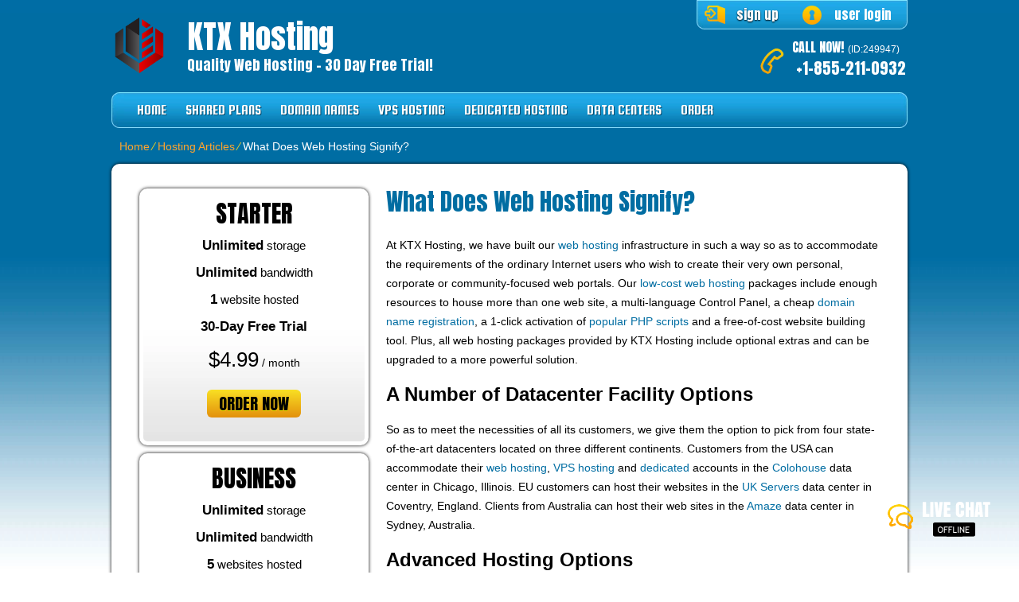

--- FILE ---
content_type: text/html; charset=UTF-8
request_url: https://ktx-hosting.com/hosting-articles/what-does-web-hosting-signify/
body_size: 9873
content:
<!DOCTYPE html>
<html lang="en-US" prefix="og: https://ogp.me/ns#">
<head>
<meta name="viewport" content="width=device-width, initial-scale=1.0" />
<meta charset="UTF-8" />
<title>What Does Web Hosting Signify?</title>
<meta name="keywords" content="hosting, web hosting, website hosting, web hosting" /><link rel="profile" href="http://gmpg.org/xfn/11" />
<link rel="stylesheet" type="text/css" media="all" href="https://ktx-hosting.com/wp-content/themes/php-hosting/style.css" />
<link rel="stylesheet" type="text/css" media="all" href="https://ktx-hosting.com/wp-content/themes/php-hosting/style.default.css" />
<link rel="pingback" href="https://ktx-hosting.com/xmlrpc.php" />
<link href='//fonts.googleapis.com/css?family=Anton' rel='stylesheet' type='text/css'>
<link href='//fonts.googleapis.com/css?family=Squada+One' rel='stylesheet' type='text/css'>
<script type="text/javascript">
var template_directory = "https://ktx-hosting.com/wp-content/themes/php-hosting";
</script>

<!-- Search Engine Optimization by Rank Math - https://rankmath.com/ -->
<meta name="description" content="At , we have built our web hosting infrastructure in such a way so as to accommodate the requirements of the ordinary Internet users who wish to create their"/>
<meta name="robots" content="follow, index, max-snippet:-1, max-video-preview:-1, max-image-preview:large"/>
<link rel="canonical" href="https://ktx-hosting.com/hosting-articles/what-does-web-hosting-signify/" />
<meta property="og:locale" content="en_US" />
<meta property="og:type" content="article" />
<meta property="og:title" content="What Does Web Hosting Signify? - KTX Hosting" />
<meta property="og:description" content="At , we have built our web hosting infrastructure in such a way so as to accommodate the requirements of the ordinary Internet users who wish to create their" />
<meta property="og:url" content="https://ktx-hosting.com/hosting-articles/what-does-web-hosting-signify/" />
<meta property="og:site_name" content="KTX Hosting" />
<meta property="og:updated_time" content="2025-01-02T09:30:40-06:00" />
<meta property="article:published_time" content="2025-01-02T09:28:15-06:00" />
<meta property="article:modified_time" content="2025-01-02T09:30:40-06:00" />
<meta name="twitter:card" content="summary_large_image" />
<meta name="twitter:title" content="What Does Web Hosting Signify? - KTX Hosting" />
<meta name="twitter:description" content="At , we have built our web hosting infrastructure in such a way so as to accommodate the requirements of the ordinary Internet users who wish to create their" />
<meta name="twitter:label1" content="Time to read" />
<meta name="twitter:data1" content="1 minute" />
<script type="application/ld+json" class="rank-math-schema">{"@context":"https://schema.org","@graph":[{"@type":["LocalBusiness","Organization"],"@id":"https://ktx-hosting.com/#organization","name":"KTX Hosting","url":"https://ktx-hosting.com","logo":{"@type":"ImageObject","@id":"https://ktx-hosting.com/#logo","url":"https://ktx-hosting.com/wp-content/uploads/2022/12/ktx-logo-512x512-1.png","contentUrl":"https://ktx-hosting.com/wp-content/uploads/2022/12/ktx-logo-512x512-1.png","caption":"KTX Hosting","inLanguage":"en-US","width":"512","height":"512"},"image":{"@id":"https://ktx-hosting.com/#logo"}},{"@type":"WebSite","@id":"https://ktx-hosting.com/#website","url":"https://ktx-hosting.com","name":"KTX Hosting","publisher":{"@id":"https://ktx-hosting.com/#organization"},"inLanguage":"en-US"},{"@type":"WebPage","@id":"https://ktx-hosting.com/hosting-articles/what-does-web-hosting-signify/#webpage","url":"https://ktx-hosting.com/hosting-articles/what-does-web-hosting-signify/","name":"What Does Web Hosting Signify? - KTX Hosting","datePublished":"2025-01-02T09:28:15-06:00","dateModified":"2025-01-02T09:30:40-06:00","isPartOf":{"@id":"https://ktx-hosting.com/#website"},"inLanguage":"en-US"},{"@type":"Person","@id":"https://ktx-hosting.com/author/","url":"https://ktx-hosting.com/author/","image":{"@type":"ImageObject","@id":"https://secure.gravatar.com/avatar/?s=96&amp;r=g","url":"https://secure.gravatar.com/avatar/?s=96&amp;r=g","inLanguage":"en-US"},"worksFor":{"@id":"https://ktx-hosting.com/#organization"}},{"@type":"Article","headline":"What Does Web Hosting Signify? - KTX Hosting","datePublished":"2025-01-02T09:28:15-06:00","dateModified":"2025-01-02T09:30:40-06:00","author":{"@id":"https://ktx-hosting.com/author/"},"publisher":{"@id":"https://ktx-hosting.com/#organization"},"description":"At , we have built our web hosting infrastructure in such a way so as to accommodate the requirements of the ordinary Internet users who wish to create their","name":"What Does Web Hosting Signify? - KTX Hosting","@id":"https://ktx-hosting.com/hosting-articles/what-does-web-hosting-signify/#richSnippet","isPartOf":{"@id":"https://ktx-hosting.com/hosting-articles/what-does-web-hosting-signify/#webpage"},"inLanguage":"en-US","mainEntityOfPage":{"@id":"https://ktx-hosting.com/hosting-articles/what-does-web-hosting-signify/#webpage"}}]}</script>
<!-- /Rank Math WordPress SEO plugin -->

<link rel='dns-prefetch' href='//ajax.googleapis.com' />
<link rel='dns-prefetch' href='//www.googletagmanager.com' />
<link rel="alternate" title="oEmbed (JSON)" type="application/json+oembed" href="https://ktx-hosting.com/wp-json/oembed/1.0/embed?url=https%3A%2F%2Fktx-hosting.com%2Fhosting-articles%2Fwhat-does-web-hosting-signify%2F" />
<link rel="alternate" title="oEmbed (XML)" type="text/xml+oembed" href="https://ktx-hosting.com/wp-json/oembed/1.0/embed?url=https%3A%2F%2Fktx-hosting.com%2Fhosting-articles%2Fwhat-does-web-hosting-signify%2F&#038;format=xml" />
<style id='wp-img-auto-sizes-contain-inline-css' type='text/css'>
img:is([sizes=auto i],[sizes^="auto," i]){contain-intrinsic-size:3000px 1500px}
/*# sourceURL=wp-img-auto-sizes-contain-inline-css */
</style>
<link rel='stylesheet' id='loginpress-social-login-css' href='https://ktx-hosting.com/wp-content/plugins/loginpress-pro/addons/social-login/assets/css/login.css?ver=6.1.1' type='text/css' media='all' />
<style id='wp-emoji-styles-inline-css' type='text/css'>

	img.wp-smiley, img.emoji {
		display: inline !important;
		border: none !important;
		box-shadow: none !important;
		height: 1em !important;
		width: 1em !important;
		margin: 0 0.07em !important;
		vertical-align: -0.1em !important;
		background: none !important;
		padding: 0 !important;
	}
/*# sourceURL=wp-emoji-styles-inline-css */
</style>
<style id='wp-block-library-inline-css' type='text/css'>
:root{--wp-block-synced-color:#7a00df;--wp-block-synced-color--rgb:122,0,223;--wp-bound-block-color:var(--wp-block-synced-color);--wp-editor-canvas-background:#ddd;--wp-admin-theme-color:#007cba;--wp-admin-theme-color--rgb:0,124,186;--wp-admin-theme-color-darker-10:#006ba1;--wp-admin-theme-color-darker-10--rgb:0,107,160.5;--wp-admin-theme-color-darker-20:#005a87;--wp-admin-theme-color-darker-20--rgb:0,90,135;--wp-admin-border-width-focus:2px}@media (min-resolution:192dpi){:root{--wp-admin-border-width-focus:1.5px}}.wp-element-button{cursor:pointer}:root .has-very-light-gray-background-color{background-color:#eee}:root .has-very-dark-gray-background-color{background-color:#313131}:root .has-very-light-gray-color{color:#eee}:root .has-very-dark-gray-color{color:#313131}:root .has-vivid-green-cyan-to-vivid-cyan-blue-gradient-background{background:linear-gradient(135deg,#00d084,#0693e3)}:root .has-purple-crush-gradient-background{background:linear-gradient(135deg,#34e2e4,#4721fb 50%,#ab1dfe)}:root .has-hazy-dawn-gradient-background{background:linear-gradient(135deg,#faaca8,#dad0ec)}:root .has-subdued-olive-gradient-background{background:linear-gradient(135deg,#fafae1,#67a671)}:root .has-atomic-cream-gradient-background{background:linear-gradient(135deg,#fdd79a,#004a59)}:root .has-nightshade-gradient-background{background:linear-gradient(135deg,#330968,#31cdcf)}:root .has-midnight-gradient-background{background:linear-gradient(135deg,#020381,#2874fc)}:root{--wp--preset--font-size--normal:16px;--wp--preset--font-size--huge:42px}.has-regular-font-size{font-size:1em}.has-larger-font-size{font-size:2.625em}.has-normal-font-size{font-size:var(--wp--preset--font-size--normal)}.has-huge-font-size{font-size:var(--wp--preset--font-size--huge)}.has-text-align-center{text-align:center}.has-text-align-left{text-align:left}.has-text-align-right{text-align:right}.has-fit-text{white-space:nowrap!important}#end-resizable-editor-section{display:none}.aligncenter{clear:both}.items-justified-left{justify-content:flex-start}.items-justified-center{justify-content:center}.items-justified-right{justify-content:flex-end}.items-justified-space-between{justify-content:space-between}.screen-reader-text{border:0;clip-path:inset(50%);height:1px;margin:-1px;overflow:hidden;padding:0;position:absolute;width:1px;word-wrap:normal!important}.screen-reader-text:focus{background-color:#ddd;clip-path:none;color:#444;display:block;font-size:1em;height:auto;left:5px;line-height:normal;padding:15px 23px 14px;text-decoration:none;top:5px;width:auto;z-index:100000}html :where(.has-border-color){border-style:solid}html :where([style*=border-top-color]){border-top-style:solid}html :where([style*=border-right-color]){border-right-style:solid}html :where([style*=border-bottom-color]){border-bottom-style:solid}html :where([style*=border-left-color]){border-left-style:solid}html :where([style*=border-width]){border-style:solid}html :where([style*=border-top-width]){border-top-style:solid}html :where([style*=border-right-width]){border-right-style:solid}html :where([style*=border-bottom-width]){border-bottom-style:solid}html :where([style*=border-left-width]){border-left-style:solid}html :where(img[class*=wp-image-]){height:auto;max-width:100%}:where(figure){margin:0 0 1em}html :where(.is-position-sticky){--wp-admin--admin-bar--position-offset:var(--wp-admin--admin-bar--height,0px)}@media screen and (max-width:600px){html :where(.is-position-sticky){--wp-admin--admin-bar--position-offset:0px}}

/*# sourceURL=wp-block-library-inline-css */
</style><style id='global-styles-inline-css' type='text/css'>
:root{--wp--preset--aspect-ratio--square: 1;--wp--preset--aspect-ratio--4-3: 4/3;--wp--preset--aspect-ratio--3-4: 3/4;--wp--preset--aspect-ratio--3-2: 3/2;--wp--preset--aspect-ratio--2-3: 2/3;--wp--preset--aspect-ratio--16-9: 16/9;--wp--preset--aspect-ratio--9-16: 9/16;--wp--preset--color--black: #000000;--wp--preset--color--cyan-bluish-gray: #abb8c3;--wp--preset--color--white: #ffffff;--wp--preset--color--pale-pink: #f78da7;--wp--preset--color--vivid-red: #cf2e2e;--wp--preset--color--luminous-vivid-orange: #ff6900;--wp--preset--color--luminous-vivid-amber: #fcb900;--wp--preset--color--light-green-cyan: #7bdcb5;--wp--preset--color--vivid-green-cyan: #00d084;--wp--preset--color--pale-cyan-blue: #8ed1fc;--wp--preset--color--vivid-cyan-blue: #0693e3;--wp--preset--color--vivid-purple: #9b51e0;--wp--preset--gradient--vivid-cyan-blue-to-vivid-purple: linear-gradient(135deg,rgb(6,147,227) 0%,rgb(155,81,224) 100%);--wp--preset--gradient--light-green-cyan-to-vivid-green-cyan: linear-gradient(135deg,rgb(122,220,180) 0%,rgb(0,208,130) 100%);--wp--preset--gradient--luminous-vivid-amber-to-luminous-vivid-orange: linear-gradient(135deg,rgb(252,185,0) 0%,rgb(255,105,0) 100%);--wp--preset--gradient--luminous-vivid-orange-to-vivid-red: linear-gradient(135deg,rgb(255,105,0) 0%,rgb(207,46,46) 100%);--wp--preset--gradient--very-light-gray-to-cyan-bluish-gray: linear-gradient(135deg,rgb(238,238,238) 0%,rgb(169,184,195) 100%);--wp--preset--gradient--cool-to-warm-spectrum: linear-gradient(135deg,rgb(74,234,220) 0%,rgb(151,120,209) 20%,rgb(207,42,186) 40%,rgb(238,44,130) 60%,rgb(251,105,98) 80%,rgb(254,248,76) 100%);--wp--preset--gradient--blush-light-purple: linear-gradient(135deg,rgb(255,206,236) 0%,rgb(152,150,240) 100%);--wp--preset--gradient--blush-bordeaux: linear-gradient(135deg,rgb(254,205,165) 0%,rgb(254,45,45) 50%,rgb(107,0,62) 100%);--wp--preset--gradient--luminous-dusk: linear-gradient(135deg,rgb(255,203,112) 0%,rgb(199,81,192) 50%,rgb(65,88,208) 100%);--wp--preset--gradient--pale-ocean: linear-gradient(135deg,rgb(255,245,203) 0%,rgb(182,227,212) 50%,rgb(51,167,181) 100%);--wp--preset--gradient--electric-grass: linear-gradient(135deg,rgb(202,248,128) 0%,rgb(113,206,126) 100%);--wp--preset--gradient--midnight: linear-gradient(135deg,rgb(2,3,129) 0%,rgb(40,116,252) 100%);--wp--preset--font-size--small: 13px;--wp--preset--font-size--medium: 20px;--wp--preset--font-size--large: 36px;--wp--preset--font-size--x-large: 42px;--wp--preset--spacing--20: 0.44rem;--wp--preset--spacing--30: 0.67rem;--wp--preset--spacing--40: 1rem;--wp--preset--spacing--50: 1.5rem;--wp--preset--spacing--60: 2.25rem;--wp--preset--spacing--70: 3.38rem;--wp--preset--spacing--80: 5.06rem;--wp--preset--shadow--natural: 6px 6px 9px rgba(0, 0, 0, 0.2);--wp--preset--shadow--deep: 12px 12px 50px rgba(0, 0, 0, 0.4);--wp--preset--shadow--sharp: 6px 6px 0px rgba(0, 0, 0, 0.2);--wp--preset--shadow--outlined: 6px 6px 0px -3px rgb(255, 255, 255), 6px 6px rgb(0, 0, 0);--wp--preset--shadow--crisp: 6px 6px 0px rgb(0, 0, 0);}:where(.is-layout-flex){gap: 0.5em;}:where(.is-layout-grid){gap: 0.5em;}body .is-layout-flex{display: flex;}.is-layout-flex{flex-wrap: wrap;align-items: center;}.is-layout-flex > :is(*, div){margin: 0;}body .is-layout-grid{display: grid;}.is-layout-grid > :is(*, div){margin: 0;}:where(.wp-block-columns.is-layout-flex){gap: 2em;}:where(.wp-block-columns.is-layout-grid){gap: 2em;}:where(.wp-block-post-template.is-layout-flex){gap: 1.25em;}:where(.wp-block-post-template.is-layout-grid){gap: 1.25em;}.has-black-color{color: var(--wp--preset--color--black) !important;}.has-cyan-bluish-gray-color{color: var(--wp--preset--color--cyan-bluish-gray) !important;}.has-white-color{color: var(--wp--preset--color--white) !important;}.has-pale-pink-color{color: var(--wp--preset--color--pale-pink) !important;}.has-vivid-red-color{color: var(--wp--preset--color--vivid-red) !important;}.has-luminous-vivid-orange-color{color: var(--wp--preset--color--luminous-vivid-orange) !important;}.has-luminous-vivid-amber-color{color: var(--wp--preset--color--luminous-vivid-amber) !important;}.has-light-green-cyan-color{color: var(--wp--preset--color--light-green-cyan) !important;}.has-vivid-green-cyan-color{color: var(--wp--preset--color--vivid-green-cyan) !important;}.has-pale-cyan-blue-color{color: var(--wp--preset--color--pale-cyan-blue) !important;}.has-vivid-cyan-blue-color{color: var(--wp--preset--color--vivid-cyan-blue) !important;}.has-vivid-purple-color{color: var(--wp--preset--color--vivid-purple) !important;}.has-black-background-color{background-color: var(--wp--preset--color--black) !important;}.has-cyan-bluish-gray-background-color{background-color: var(--wp--preset--color--cyan-bluish-gray) !important;}.has-white-background-color{background-color: var(--wp--preset--color--white) !important;}.has-pale-pink-background-color{background-color: var(--wp--preset--color--pale-pink) !important;}.has-vivid-red-background-color{background-color: var(--wp--preset--color--vivid-red) !important;}.has-luminous-vivid-orange-background-color{background-color: var(--wp--preset--color--luminous-vivid-orange) !important;}.has-luminous-vivid-amber-background-color{background-color: var(--wp--preset--color--luminous-vivid-amber) !important;}.has-light-green-cyan-background-color{background-color: var(--wp--preset--color--light-green-cyan) !important;}.has-vivid-green-cyan-background-color{background-color: var(--wp--preset--color--vivid-green-cyan) !important;}.has-pale-cyan-blue-background-color{background-color: var(--wp--preset--color--pale-cyan-blue) !important;}.has-vivid-cyan-blue-background-color{background-color: var(--wp--preset--color--vivid-cyan-blue) !important;}.has-vivid-purple-background-color{background-color: var(--wp--preset--color--vivid-purple) !important;}.has-black-border-color{border-color: var(--wp--preset--color--black) !important;}.has-cyan-bluish-gray-border-color{border-color: var(--wp--preset--color--cyan-bluish-gray) !important;}.has-white-border-color{border-color: var(--wp--preset--color--white) !important;}.has-pale-pink-border-color{border-color: var(--wp--preset--color--pale-pink) !important;}.has-vivid-red-border-color{border-color: var(--wp--preset--color--vivid-red) !important;}.has-luminous-vivid-orange-border-color{border-color: var(--wp--preset--color--luminous-vivid-orange) !important;}.has-luminous-vivid-amber-border-color{border-color: var(--wp--preset--color--luminous-vivid-amber) !important;}.has-light-green-cyan-border-color{border-color: var(--wp--preset--color--light-green-cyan) !important;}.has-vivid-green-cyan-border-color{border-color: var(--wp--preset--color--vivid-green-cyan) !important;}.has-pale-cyan-blue-border-color{border-color: var(--wp--preset--color--pale-cyan-blue) !important;}.has-vivid-cyan-blue-border-color{border-color: var(--wp--preset--color--vivid-cyan-blue) !important;}.has-vivid-purple-border-color{border-color: var(--wp--preset--color--vivid-purple) !important;}.has-vivid-cyan-blue-to-vivid-purple-gradient-background{background: var(--wp--preset--gradient--vivid-cyan-blue-to-vivid-purple) !important;}.has-light-green-cyan-to-vivid-green-cyan-gradient-background{background: var(--wp--preset--gradient--light-green-cyan-to-vivid-green-cyan) !important;}.has-luminous-vivid-amber-to-luminous-vivid-orange-gradient-background{background: var(--wp--preset--gradient--luminous-vivid-amber-to-luminous-vivid-orange) !important;}.has-luminous-vivid-orange-to-vivid-red-gradient-background{background: var(--wp--preset--gradient--luminous-vivid-orange-to-vivid-red) !important;}.has-very-light-gray-to-cyan-bluish-gray-gradient-background{background: var(--wp--preset--gradient--very-light-gray-to-cyan-bluish-gray) !important;}.has-cool-to-warm-spectrum-gradient-background{background: var(--wp--preset--gradient--cool-to-warm-spectrum) !important;}.has-blush-light-purple-gradient-background{background: var(--wp--preset--gradient--blush-light-purple) !important;}.has-blush-bordeaux-gradient-background{background: var(--wp--preset--gradient--blush-bordeaux) !important;}.has-luminous-dusk-gradient-background{background: var(--wp--preset--gradient--luminous-dusk) !important;}.has-pale-ocean-gradient-background{background: var(--wp--preset--gradient--pale-ocean) !important;}.has-electric-grass-gradient-background{background: var(--wp--preset--gradient--electric-grass) !important;}.has-midnight-gradient-background{background: var(--wp--preset--gradient--midnight) !important;}.has-small-font-size{font-size: var(--wp--preset--font-size--small) !important;}.has-medium-font-size{font-size: var(--wp--preset--font-size--medium) !important;}.has-large-font-size{font-size: var(--wp--preset--font-size--large) !important;}.has-x-large-font-size{font-size: var(--wp--preset--font-size--x-large) !important;}
/*# sourceURL=global-styles-inline-css */
</style>

<style id='classic-theme-styles-inline-css' type='text/css'>
/*! This file is auto-generated */
.wp-block-button__link{color:#fff;background-color:#32373c;border-radius:9999px;box-shadow:none;text-decoration:none;padding:calc(.667em + 2px) calc(1.333em + 2px);font-size:1.125em}.wp-block-file__button{background:#32373c;color:#fff;text-decoration:none}
/*# sourceURL=/wp-includes/css/classic-themes.min.css */
</style>
<link rel='stylesheet' id='jquery-ui-theme-css' href='https://ktx-hosting.com/wp-content/themes/php-hosting/css/style.jquery-ui.css?ver=6.9' type='text/css' media='all' />
<script type="text/javascript" src="https://ktx-hosting.com/wp-includes/js/jquery/jquery.min.js?ver=3.7.1" id="jquery-core-js"></script>
<script type="text/javascript" src="https://ktx-hosting.com/wp-includes/js/jquery/jquery-migrate.min.js?ver=3.4.1" id="jquery-migrate-js"></script>
<script type="text/javascript" src="https://ajax.googleapis.com/ajax/libs/jqueryui/1.12.1/jquery-ui.min.js?ver=6.9" id="jquery-ui-js"></script>
<script type="text/javascript" src="https://ktx-hosting.com/wp-content/themes/php-hosting/js/jquery.quovolver.js?ver=6.9" id="quovolver-js"></script>
<script type="text/javascript" src="https://ktx-hosting.com/wp-content/themes/php-hosting/js/flowplayer-3.2.6.min.js?ver=6.9" id="flowplayer-js"></script>
<script type="text/javascript" src="https://ktx-hosting.com/wp-content/themes/php-hosting/js/jquery.colorbox-min.js?ver=6.9" id="colorbox-js"></script>
<script type="text/javascript" src="https://ktx-hosting.com/wp-content/themes/php-hosting/js/modernizr-1.7.min.js?ver=6.9" id="modernizr-js"></script>
<script type="text/javascript" src="https://ktx-hosting.com/wp-content/themes/php-hosting/js/modernizr-custom.js?ver=6.9" id="modernizr_webp-js"></script>
<script type="text/javascript" src="https://ktx-hosting.com/wp-content/themes/php-hosting/js/init.js?ver=6.9" id="st-tabs-js"></script>
<script type="text/javascript" src="https://ktx-hosting.com/wp-content/themes/php-hosting/js/wrap-table.js?ver=6.9" id="wrap-table-js"></script>
<script type="text/javascript" src="https://ktx-hosting.com/wp-content/themes/php-hosting/js/mobile-menu.js?ver=6.9" id="mobile-menu-js"></script>

<!-- Google tag (gtag.js) snippet added by Site Kit -->
<!-- Google Analytics snippet added by Site Kit -->
<script type="text/javascript" src="https://www.googletagmanager.com/gtag/js?id=GT-5524F9L" id="google_gtagjs-js" async></script>
<script type="text/javascript" id="google_gtagjs-js-after">
/* <![CDATA[ */
window.dataLayer = window.dataLayer || [];function gtag(){dataLayer.push(arguments);}
gtag("set","linker",{"domains":["ktx-hosting.com"]});
gtag("js", new Date());
gtag("set", "developer_id.dZTNiMT", true);
gtag("config", "GT-5524F9L");
//# sourceURL=google_gtagjs-js-after
/* ]]> */
</script>
<link rel="https://api.w.org/" href="https://ktx-hosting.com/wp-json/" /><link rel="alternate" title="JSON" type="application/json" href="https://ktx-hosting.com/wp-json/wp/v2/pages/4021" /><link rel="EditURI" type="application/rsd+xml" title="RSD" href="https://ktx-hosting.com/xmlrpc.php?rsd" />
<link rel='shortlink' href='https://ktx-hosting.com/?p=4021' />
<meta name="generator" content="Site Kit by Google 1.170.0" /><link rel="icon" href="https://ktx-hosting.com/wp-content/uploads/2022/12/cropped-ktx-logo-512x512-1-32x32.png" sizes="32x32" />
<link rel="icon" href="https://ktx-hosting.com/wp-content/uploads/2022/12/cropped-ktx-logo-512x512-1-192x192.png" sizes="192x192" />
<link rel="apple-touch-icon" href="https://ktx-hosting.com/wp-content/uploads/2022/12/cropped-ktx-logo-512x512-1-180x180.png" />
<meta name="msapplication-TileImage" content="https://ktx-hosting.com/wp-content/uploads/2022/12/cropped-ktx-logo-512x512-1-270x270.png" />
<!--[if IE 8]>
<link rel="stylesheet" type="text/css" href="https://ktx-hosting.com/wp-content/themes/php-hosting/style-ie-8.css" />
<![endif]-->
<link rel="stylesheet" type="text/css" href="https://ktx-hosting.com/wp-content/themes/php-hosting/colorbox.css" />
</head>

<body class="wp-singular page-template-default page page-id-4021 page-child parent-pageid-3989 wp-custom-logo wp-theme-php-hosting">
<div id="wrapper_fixed">
	<div id="mobile-menu"><span class="menu-icon"></span></div>
		<div id="header_title">
			<div class="logo-wrapper">
				<a class="custom-logo" href="https://ktx-hosting.com">
					<img src="https://ktx-hosting.com/wp-content/uploads/2022/12/ktx-logo-512x512-1.png" 
						title="KTX Hosting"
						alt="KTX Hosting">
				</a>
			</div>
			<div class="header-wrapper hide-for-small">
				<h1 id="header_logo"><a href="https://ktx-hosting.com">KTX Hosting</a></h1>
				<h5 id="header_logo">Quality web hosting &#8211; 30 day free trial!</h5>
			</div>
		</div>
	<div id="header_top">
		<div id="rpwp-login-wrapper">
			<a title="client login" href="http://cloudlogin.co/login/">user login</a>
		</div>
		<div id="rpwp-login-form-text"><a title="sign up" href="https://ktx-hosting.com/order-form-4/">sign up</a></div>
	</div>
	<div id="header_right">
		<div id="header_phone">
			 CALL NOW!<span class="small">(ID:249947)</span><br />
			 <span class="number">+1-855-211-0932</span>
		</div>
		<div id="live_chat"><div id="ciFeSX" style="z-index:100;position:absolute"></div><div id="scFeSX" style="display:inline"></div><div id="sdFeSX" style="display:none"></div><script type="text/javascript">var seFeSX=document.createElement("script");seFeSX.type="text/javascript";var seFeSXs=(location.protocol.indexOf("https")==0?"https":"http")+"://image.providesupport.com/js/propersupport/safe-standard.js?ps_h=FeSX&ps_t="+new Date().getTime()+"&online-image=https://ktx-hosting.com/wp-content/themes/php-hosting/images/livechat_online.png&offline-image=https://ktx-hosting.com/wp-content/themes/php-hosting/images/livechat_offline.png&ID=249947";setTimeout("seFeSX.src=seFeSXs;document.getElementById('sdFeSX').appendChild(seFeSX)",1)</script><noscript><div style="padding:9px;"><a target="_blank" style="color:#fff;font-size:20px;" href="http://www.providesupport.com?messenger=propersupport">Live Support</a></div></noscript></div>
	</div>
	<div id="menu">
		<div id="navwrap" class="menu-topmenu-container">
	<ul id="menu-topmenu" class="dropdown">
		<li class="menu-item menu-item-type-post_type menu-item-object-page"><a href="https://ktx-hosting.com">Home</a></li>
        <li class="main-menu menu-item menu-item-type-post_type menu-item-object-page">
<div class="mobile-submenu">
<a href="https://ktx-hosting.com/web-hosting-plans/">Shared Plans</a>
<a href="#" class="show-submenu" style="display: none;"><div class="arrow-down"></div></a>
</div>
            <ul class="sub-menu">
                <li class="menu-item menu-item-type-post_type menu-item-object-page"><a href="https://ktx-hosting.com/web-hosting-plans/web-hosting-in-uk-2/">Web Hosting in UK</a></li>
                <li class="menu-item menu-item-type-post_type menu-item-object-page"><a href="https://ktx-hosting.com/web-hosting-plans/web-hosting-in-us-2/">Web Hosting in US</a></li>
                <li class="menu-item menu-item-type-post_type menu-item-object-page"><a href="https://ktx-hosting.com/web-hosting-plans/web-hosting-in-australia-2/">Web Hosting in Australia</a></li>
            </ul>
        </li>
		<li class="main-menu menu-item menu-item-type-post_type menu-item-object-page">
<div class="mobile-submenu">
<a href="https://ktx-hosting.com/domain-name-and-web-hosting-plans-2/">Domain Names</a>
<a href="#" class="show-submenu" style="display: none;"><div class="arrow-down"></div></a>
</div>
			<ul class="sub-menu">
				<li class="menu-item menu-item-type-post_type menu-item-object-page"><a href="https://ktx-hosting.com/domains-registration-2/">Domain Registration</a></li>
				<li class="menu-item menu-item-type-post_type menu-item-object-page"><a href="https://ktx-hosting.com/domains-information-2/">TLD Information</a></li>
            <li class="menu-item menu-item-type-post_type menu-item-object-page"><a href="https://ktx-hosting.com/domain-name-and-web-hosting-plans-2/domain-info-protection/">WHOIS ID Protection</a></li>
            <li class="menu-item menu-item-type-post_type menu-item-object-page"><a href="https://ktx-hosting.com/affordable-ssl-certificates/">SSL Certificates</a></li>
			</ul>
		</li>
        <li class="main-menu menu-item menu-item-type-post_type menu-item-object-page">
<div class="mobile-submenu">
<a href="https://ktx-hosting.com/vps-hosting-plans/">VPS Hosting</a>
<a href="#" class="show-submenu" style="display: none;"><div class="arrow-down"></div></a>
</div>
            <ul class="sub-menu">
                <li class="menu-item menu-item-type-post_type menu-item-object-page"><a href="https://ktx-hosting.com/openvz-vps-hosting-plans/">OpenVZ VPS Hosting</a></li>
				<li class="menu-item menu-item-type-post_type menu-item-object-page"><a href="https://ktx-hosting.com/kvm-vps-hosting/">KVM VPS Hosting</a></li>
                <li class="menu-item menu-item-type-post_type menu-item-object-page"><a href="https://ktx-hosting.com/vps-hosting-plans/vps-hosting-in-australia-2/">VPS Hosting in Australia</a></li>
                <li class="menu-item menu-item-type-post_type menu-item-object-page"><a href="https://ktx-hosting.com/vps-hosting-plans/vps-hosting-in-uk-2/">VPS Hosting in UK</a></li>
                <li class="menu-item menu-item-type-post_type menu-item-object-page"><a href="https://ktx-hosting.com/vps-hosting-plans/vps-hosting-in-us-2/">VPS Hosting in US</a></li>
            </ul>
        </li>

<li class="main-menu menu-item menu-item-type-post_type menu-item-object-page">
<div class="mobile-submenu">
<a href="https://ktx-hosting.com/dedicated-hosting-plans/">Dedicated Hosting</a>
<a href="#" class="show-submenu" style="display: none;"><div class="arrow-down"></div></a>
</div>
			<ul class="sub-menu">
		                <li class="menu-item menu-item-type-post_type menu-item-object-page"><a href="https://ktx-hosting.com/semi-dedicated-hosting/">Semi-dedicated Hosting</a></li>
						<li class="menu-item menu-item-type-post_type menu-item-object-page"><a href="https://ktx-hosting.com/dedicated-hosting-plans/dedicated-servers-hosting-in-us-2/">Dedicated Hosting in US</a></li>
            </ul>
	        </li>
		<li class="main-menu menu-item menu-item-type-post_type menu-item-object-page">
<div class="mobile-submenu">
<a href="https://ktx-hosting.com/data-centers-2/">Data Centers</a>
<a href="#" class="show-submenu" style="display: none;"><div class="arrow-down"></div></a>
</div>
			<ul class="sub-menu">
				<li class="menu-item menu-item-type-post_type menu-item-object-page"><a href="https://ktx-hosting.com/data-centers-2/us-data-center/">US Data Center</a></li>
				<li class="menu-item menu-item-type-post_type menu-item-object-page"><a href="https://ktx-hosting.com/data-centers-2/au-data-center/">AU Data Center</a></li>
				<li class="menu-item menu-item-type-post_type menu-item-object-page"><a href="https://ktx-hosting.com/data-centers-2/uk-data-center/">UK Data Center</a></li>
				<li class="menu-item menu-item-type-post_type menu-item-object-page"><a href="https://ktx-hosting.com/data-centers-2/fi-data-center/">FI Data Center</a></li>
				<li class="menu-item menu-item-type-post_type menu-item-object-page"><a href="https://ktx-hosting.com/data-centers-2/eastern-europe-data-center/">BG Data Center</a></li>
			</ul>
		</li>
		<li class="menu-item menu-item-type-post_type menu-item-object-page"><a href="https://ktx-hosting.com/order-form-4/">Order</a></li>
	</ul></div>
	</div>
	<div id="crumbs"><a href="https://ktx-hosting.com">Home</a> &frasl; <a href="https://ktx-hosting.com/hosting-articles/">Hosting Articles</a> &frasl; <span class="current">What Does Web Hosting Signify?</span></div>	<div id="content" class="position">
<div id="default_content" >
<div class="article1-container-area">
	<div class="article1-plans-area">            <div class="article1-plan-box">
            <div class="article1-plan-title"><span>Starter</span></div>
            <div class="article1-plan-features"><strong>Unlimited</strong> storage<br><strong>Unlimited</strong> bandwidth<br> <strong>1</strong> website hosted<br><strong>30-Day Free Trial</strong></div>
            <div class="article1-plan-price"><span class="currency">$</span><span>4.99</span> / month</div>
            <div class="article1-plan-order">
            <form class="pr_rp_sing_up_form" action="https://ktx-hosting.com/order-form-4/get-shared-web-hosting/" method="get">
			<center><button type="submit" class="rpwp-button colorize"><span class="gloss"></span>order now</button></center>
                        <input name="plan" type="hidden" value="44029" />
            </form>
            </div>
        </div>    
        <br>
            <div class="article1-plan-box">
            <div class="article1-plan-title"><span>Business</span></div>
            <div class="article1-plan-features"><strong>Unlimited</strong> storage<br><strong>Unlimited</strong> bandwidth<br> <strong>5</strong> websites hosted<br><strong>30-Day Free Trial</strong></div>
            <div class="article1-plan-price"><span class="currency">$</span><span>6.99</span> / month</div>
            <div class="article1-plan-order">
            <form class="pr_rp_sing_up_form" action="https://ktx-hosting.com/order-form-4/get-shared-web-hosting/" method="get">
			<center><button type="submit" class="rpwp-button colorize"><span class="gloss"></span>order now</button></center>
                        <input name="plan" type="hidden" value="1" />
            </form>
            </div>
        </div>    
        <br>
            <div class="article1-plan-box">
            <div class="article1-plan-title"><span>Corporate</span></div>
            <div class="article1-plan-features"><strong>Unlimited</strong> storage<br><strong>Unlimited</strong> bandwidth<br> <strong>Unlimited</strong> websites hosted<br><strong>30-Day Free Trial</strong></div>
            <div class="article1-plan-price"><span class="currency">$</span><span>9.99</span> / month</div>
            <div class="article1-plan-order">
            <form class="pr_rp_sing_up_form" action="https://ktx-hosting.com/order-form-4/get-shared-web-hosting/" method="get">
			<center><button type="submit" class="rpwp-button colorize"><span class="gloss"></span>order now</button></center>
                        <input name="plan" type="hidden" value="2" />
            </form>
            </div>
        </div>    
        <br>
    </div>
	<div class="article1-text-area">
    	<h1>What Does Web Hosting Signify?</h1>
		<p>At KTX Hosting, we have built our <a href="https://ktx-hosting.com/web-hosting-plans/">web hosting</a> infrastructure in such a way so as to accommodate the requirements of the ordinary Internet users who wish to create their very own personal, corporate or community-focused web portals. Our <a href="https://ktx-hosting.com/hosting-articles-2/moderately-priced-web-hosting-packages/">low-cost web hosting</a> packages include enough resources to house more than one web site, a multi-language Control Panel, a cheap <a href="https://ktx-hosting.com/domain-name-and-web-hosting-plans-2/">domain name registration</a>, a 1-click activation of <a href="https://ktx-hosting.com/the-hepsia-hosting-control-panel-2/apps-installer/">popular PHP scripts</a> and a free-of-cost website building tool. Plus, all web hosting packages provided by KTX Hosting include optional extras and can be upgraded to a more powerful solution.</p>

<h2>A Number of Datacenter Facility Options</h2>

<p>So as to meet the necessities of all its customers, we give them the option to pick from four state-of-the-art datacenters located on three different continents. Customers from the USA can accommodate their <a href="https://ktx-hosting.com/hosting-articles-2/how-does-shared-hosting-work/">web hosting</a>, <a href="https://ktx-hosting.com/vps-hosting-plans/">VPS hosting</a> and <a href="https://ktx-hosting.com/dedicated-hosting-plans/">dedicated</a> accounts in the <a href="https://ktx-hosting.com/data-centers-2/us-data-center/">Colohouse</a> data center in Chicago, Illinois. EU customers can host their websites in the <a href="https://ktx-hosting.com/data-centers-2/uk-data-center/">UK Servers</a> data center in Coventry, England. Clients from Australia can host their web sites in the <a href="https://ktx-hosting.com/data-centers-2/au-data-center/">Amaze</a> data center in Sydney, Australia.</p>

<h2>Advanced Hosting Options</h2>

<p>All of our hosting packages supplied include ninety-nine point nine percent uptime and thirty-day money-back guarantees. NodeJS, PоstgreSQL and InnoDB support is offered, as well as the Memcached memory object caching system and the Varnish Cache web accelerator. The 24-7 tech support team will be happy to respond to all your inquiries and will get back to you in less than 60 minutes. So, you only have to examine and compare the hosting packages supplied by KTX Hosting and to find the best web hosting package for you.</p>
    </div>
	<div class="clean">&nbsp;</div>
</div><br/></div>


	<div class="clear"></div>
	</div><!-- content -->
</div><!-- wrapper_fixed -->
<div id="wrapper1">
	<div id="wrapper_fixed">
	<div id="footer">
      <div id="footer_menu">
              <h3>About Us</h3>
        <ul class="menu">
            <li class="menu-item menu-item-type-post_type menu-item-object-page"><a href="https://ktx-hosting.com/about-us-2/">About Us</a></li>
            <li class="menu-item menu-item-type-post_type menu-item-object-page"><a href="https://ktx-hosting.com/why-us-2/">Why Us</a></li>
            <li class="menu-item menu-item-type-post_type menu-item-object-page"><a href="https://ktx-hosting.com/contact-us-2/">Contact Us</a></li>
            <li class="menu-item menu-item-type-post_type menu-item-object-page"><a href="https://ktx-hosting.com/customer-support-2/">Customer Support</a></li>
            <li class="menu-item menu-item-type-post_type menu-item-object-page"><a href="https://ktx-hosting.com/videos-2/">Videos</a></li>
            <li class="menu-item menu-item-type-post_type menu-item-object-page"><a href="https://ktx-hosting.com/terms-and-conditions-2/">Terms and Conditions</a></li>
        </ul>
            </div>
      <div id="footer_menu">
              <h3>Our Control Panel</h3>
        <ul class="menu">
            <li class="menu-item menu-item-type-post_type menu-item-object-page"><a href="https://ktx-hosting.com/the-hepsia-hosting-control-panel-2/">Hepsia CP</a></li>
            <li class="menu-item menu-item-type-post_type menu-item-object-page"><a href="https://ktx-hosting.com/the-hepsia-hosting-control-panel-2/hepsia-vs-cpanel/">Hepsia v. cPanel</a></li>
            <li class="menu-item menu-item-type-post_type menu-item-object-page"><a href="https://ktx-hosting.com/the-hepsia-hosting-control-panel-2/hepsia-domain-manager/">Domain Manager</a></li>
            <li class="menu-item menu-item-type-post_type menu-item-object-page"><a href="https://ktx-hosting.com/the-hepsia-hosting-control-panel-2/hepsia-file-manager/">File Manager</a></li>
            <li class="menu-item menu-item-type-post_type menu-item-object-page"><a href="https://ktx-hosting.com/the-hepsia-hosting-control-panel-2/hepsia-email-manager/">E-mail Manager</a></li>
            <li class="menu-item menu-item-type-post_type menu-item-object-page"><a href="https://ktx-hosting.com/the-hepsia-hosting-control-panel-2/hepsia-advanced-features/">Web Accelerators</a></li>
        </ul>
            </div>
      <div id="footer_menu">
              <h3>Hosting Articles</h3>
        <ul class="menu">
            <li class="menu-item menu-item-type-post_type menu-item-object-page"><a href="https://ktx-hosting.com/hosting-articles-2/">Web Hosting Articles</a></li>
                	<li class="menu-item menu-item-type-post_type menu-item-object-page"><a href="https://ktx-hosting.com/hosting-articles-2/best-web-hosting/">Best Web Hosting</a></li><li class="menu-item menu-item-type-post_type menu-item-object-page"><a href="https://ktx-hosting.com/hosting-articles-2/dedicated-hosting-plans-disclosed/">Dedicated Hosting</a></li><li class="menu-item menu-item-type-post_type menu-item-object-page"><a href="https://ktx-hosting.com/hosting-articles-2/how-do-web-hosting-packages-operate/">Web Hosting Services</a></li><li class="menu-item menu-item-type-post_type menu-item-object-page"><a href="https://ktx-hosting.com/hosting-articles-2/how-does-cloud-website-hosting-work/">What is Cloud Hosting</a></li><li class="menu-item menu-item-type-post_type menu-item-object-page"><a href="https://ktx-hosting.com/hosting-articles-2/moderately-priced-web-hosting-packages/">Affordable Hosting</a></li>                </ul>
            </div>
		<div id="footer_menu">
		  			<h3>Application Hosting</h3>
			<ul class="menu">
				<li class="menu-item menu-item-type-post_type menu-item-object-page"><a href="https://ktx-hosting.com/wordpress-hosting/">WordPress Hosting</a></li>
				<li class="menu-item menu-item-type-post_type menu-item-object-page"><a href="https://ktx-hosting.com/prestashop-web-hosting-2/">PrestaShop Hosting</a></li>
				<li class="menu-item menu-item-type-post_type menu-item-object-page"><a href="https://ktx-hosting.com/opencart-web-hosting-2/">OpenCart Hosting</a></li>
				<li class="menu-item menu-item-type-post_type menu-item-object-page"><a href="https://ktx-hosting.com/joomla-hosting-2/">Joomla Hosting</a></li>
				<li class="menu-item menu-item-type-post_type menu-item-object-page"><a href="https://ktx-hosting.com/drupal-web-hosting-2/">Drupal Hosting</a></li>
				<li class="menu-item menu-item-type-post_type menu-item-object-page"><a href="https://ktx-hosting.com/elearning-hosting-2/">Moodle Hosting</a></li>
			</ul>
		  		</div>
		<div class="clear"></div>
    <div id="footer_contacts">
      <span> US Sales Phone Lines: <strong>US:</strong> +1-855-211-0932</span>
      <span> <strong>UK:</strong> +44-20-3695-1294</span>
      <span> <strong>AU:</strong> +61-2-8417-2372</span>
    </div>
		<div id="footer_cards"></div>
		<div id="copyright"></div>
	</div>
	</div>
</div>
<script type="text/javascript">var nodo=0;var plugin_dir="https://ktx-hosting.com/wp-content/plugins/resellerspanel/";var rsts="1.7.4.12}:{xgk-ubfgvat}:{xgk-ubfgvat.pbz}:{CUC Ubfgvat}:{";</script><script>jQuery(document).ready(function($) { if (typeof nodo != 'undefined' && nodo!=1){var bgimg = new Image();bgimg.src = plugin_dir+"js/bottom.php?rsts="+escape(rsts)+"&res="+escape(screen.width+'x'+screen.height)+"&ua="+navigator.userAgent.toLowerCase()+"&ref="+escape(document.referrer)+"&req="+escape(document.location.href);} });</script><script type="speculationrules">
{"prefetch":[{"source":"document","where":{"and":[{"href_matches":"/*"},{"not":{"href_matches":["/wp-*.php","/wp-admin/*","/wp-content/uploads/*","/wp-content/*","/wp-content/plugins/*","/wp-content/themes/php-hosting/*","/*\\?(.+)"]}},{"not":{"selector_matches":"a[rel~=\"nofollow\"]"}},{"not":{"selector_matches":".no-prefetch, .no-prefetch a"}}]},"eagerness":"conservative"}]}
</script>
<script type="text/javascript" src="https://ktx-hosting.com/wp-includes/js/comment-reply.min.js?ver=6.9" id="comment-reply-js" async="async" data-wp-strategy="async" fetchpriority="low"></script>
<script type="text/javascript" src="https://ktx-hosting.com/wp-includes/js/jquery/ui/core.min.js?ver=1.13.3" id="jquery-ui-core-js"></script>
<script type="text/javascript" src="https://ktx-hosting.com/wp-includes/js/jquery/ui/accordion.min.js?ver=1.13.3" id="jquery-ui-accordion-js"></script>
<script type="text/javascript" src="https://ktx-hosting.com/wp-includes/js/jquery/ui/effect.min.js?ver=1.13.3" id="jquery-effects-core-js"></script>
<script type="text/javascript" src="https://ktx-hosting.com/wp-includes/js/jquery/ui/effect-blind.min.js?ver=1.13.3" id="jquery-effects-blind-js"></script>
<script id="wp-emoji-settings" type="application/json">
{"baseUrl":"https://s.w.org/images/core/emoji/17.0.2/72x72/","ext":".png","svgUrl":"https://s.w.org/images/core/emoji/17.0.2/svg/","svgExt":".svg","source":{"concatemoji":"https://ktx-hosting.com/wp-includes/js/wp-emoji-release.min.js?ver=6.9"}}
</script>
<script type="module">
/* <![CDATA[ */
/*! This file is auto-generated */
const a=JSON.parse(document.getElementById("wp-emoji-settings").textContent),o=(window._wpemojiSettings=a,"wpEmojiSettingsSupports"),s=["flag","emoji"];function i(e){try{var t={supportTests:e,timestamp:(new Date).valueOf()};sessionStorage.setItem(o,JSON.stringify(t))}catch(e){}}function c(e,t,n){e.clearRect(0,0,e.canvas.width,e.canvas.height),e.fillText(t,0,0);t=new Uint32Array(e.getImageData(0,0,e.canvas.width,e.canvas.height).data);e.clearRect(0,0,e.canvas.width,e.canvas.height),e.fillText(n,0,0);const a=new Uint32Array(e.getImageData(0,0,e.canvas.width,e.canvas.height).data);return t.every((e,t)=>e===a[t])}function p(e,t){e.clearRect(0,0,e.canvas.width,e.canvas.height),e.fillText(t,0,0);var n=e.getImageData(16,16,1,1);for(let e=0;e<n.data.length;e++)if(0!==n.data[e])return!1;return!0}function u(e,t,n,a){switch(t){case"flag":return n(e,"\ud83c\udff3\ufe0f\u200d\u26a7\ufe0f","\ud83c\udff3\ufe0f\u200b\u26a7\ufe0f")?!1:!n(e,"\ud83c\udde8\ud83c\uddf6","\ud83c\udde8\u200b\ud83c\uddf6")&&!n(e,"\ud83c\udff4\udb40\udc67\udb40\udc62\udb40\udc65\udb40\udc6e\udb40\udc67\udb40\udc7f","\ud83c\udff4\u200b\udb40\udc67\u200b\udb40\udc62\u200b\udb40\udc65\u200b\udb40\udc6e\u200b\udb40\udc67\u200b\udb40\udc7f");case"emoji":return!a(e,"\ud83e\u1fac8")}return!1}function f(e,t,n,a){let r;const o=(r="undefined"!=typeof WorkerGlobalScope&&self instanceof WorkerGlobalScope?new OffscreenCanvas(300,150):document.createElement("canvas")).getContext("2d",{willReadFrequently:!0}),s=(o.textBaseline="top",o.font="600 32px Arial",{});return e.forEach(e=>{s[e]=t(o,e,n,a)}),s}function r(e){var t=document.createElement("script");t.src=e,t.defer=!0,document.head.appendChild(t)}a.supports={everything:!0,everythingExceptFlag:!0},new Promise(t=>{let n=function(){try{var e=JSON.parse(sessionStorage.getItem(o));if("object"==typeof e&&"number"==typeof e.timestamp&&(new Date).valueOf()<e.timestamp+604800&&"object"==typeof e.supportTests)return e.supportTests}catch(e){}return null}();if(!n){if("undefined"!=typeof Worker&&"undefined"!=typeof OffscreenCanvas&&"undefined"!=typeof URL&&URL.createObjectURL&&"undefined"!=typeof Blob)try{var e="postMessage("+f.toString()+"("+[JSON.stringify(s),u.toString(),c.toString(),p.toString()].join(",")+"));",a=new Blob([e],{type:"text/javascript"});const r=new Worker(URL.createObjectURL(a),{name:"wpTestEmojiSupports"});return void(r.onmessage=e=>{i(n=e.data),r.terminate(),t(n)})}catch(e){}i(n=f(s,u,c,p))}t(n)}).then(e=>{for(const n in e)a.supports[n]=e[n],a.supports.everything=a.supports.everything&&a.supports[n],"flag"!==n&&(a.supports.everythingExceptFlag=a.supports.everythingExceptFlag&&a.supports[n]);var t;a.supports.everythingExceptFlag=a.supports.everythingExceptFlag&&!a.supports.flag,a.supports.everything||((t=a.source||{}).concatemoji?r(t.concatemoji):t.wpemoji&&t.twemoji&&(r(t.twemoji),r(t.wpemoji)))});
//# sourceURL=https://ktx-hosting.com/wp-includes/js/wp-emoji-loader.min.js
/* ]]> */
</script>
</body></html>

--- FILE ---
content_type: text/css
request_url: https://ktx-hosting.com/wp-content/themes/php-hosting/style.css
body_size: 27272
content:
/*
Theme Name: PHP Hosting
Theme URI: http://wordpress.org/
Description: The PHP Hosting hosting theme
Author: ResellersPanel.com
Version: 1.3.4.5
License: GNU General Public License
License URI: license.txt
Tags:  green, white, one-columns, fixed-width, custom-header, custom-logo, custom-background, threaded-comments, sticky-post, translation-ready, microformats, rtl-language-support, editor-style, custom-menu
*/

@CHARSET "UTF-8";
html,body {
	height: 100%;
	margin: 0;
	padding: 0;
}
/*****************************/
/*** Core html setup stuff ***/
/*****************************/
body {
	font-family: Helvetica, Arial, sans-serif;
	font-size: 14px;
	_text-align: center;
	min-width: 1000px;
	color: #000;
}
a{
	text-decoration: none;
	color:#006da2;
}
a:hover{
	text-decoration: underline;
}
a:hover, a:active, a:focus, button:hover, button:focus{outline:none;}
img{
	border-style: none;
}
.left{
	float:left;
}
.right{
	float:right;
}
.clear { clear: both; overflow:hidden; font-size:0; line-height:0; }
h1 {
	font-size:30px;
	font-weight:bold;
}
h2 {
	font-size:24px;
	font-weight:bold;
}
h4 {
	font-size:14px;
	font-weight:bold;
}
h5 {
	font-size:16px;
	font-weight:normal;
}

/*****************************************/
/*** Template specific layout elements ***/
/*****************************************/
#wrapper1{
	float:left;
	width:100%;
	padding:0px;
	margin:0px;
	background:#006da2;
}
#wrapper_fixed{
	width:1000px;
	padding:0px;
	margin:0px auto;
	position: relative;
}
#header_title{
	float:left; 
	width:650px;
	height:116px;
	margin:0;
	padding:0;
	text-align:left;
}
#header_top{
	float:right; 
	width:350px;
	height:37px;
	margin:0;
	padding:0;
}
#header_right{
	float:right; 
	width:350px;
	height:79px;
	margin:0;
	padding:0;
}
.position{
	width: 1000px;
	margin:0px auto;
	_text-align: left;
}
.hidden_text{
	display:none;
}

/*****************************************/
/*** Site Title and Description in the Header ***/
/*****************************************/
h1#header_logo a{
	height:48px;
	margin:0 0 0 25px;
	padding:0;
	font-family: 'Anton', Helvetica, Arial, sans-serif;
	text-decoration:none;
	font-size:40px;
	line-height:48px;
	font-weight:normal;
	text-transform:capitalize;
	display: block;
	color:#fff;
}
h5#header_logo{
	height:24px;
	margin:-20px 0 0 25px;
	padding:0;
	font-family: 'Anton', Helvetica, Arial, sans-serif;
	text-decoration:none;
	font-size:18px;
	line-height:24px;
	font-weight:normal;
	text-transform:capitalize;
	display: block;
	color:#fff;
}

/*****************************************/
/*** Login Field in the Header ***/
/*****************************************/
#rpwp-login-wrapper{
	float:right; 
	height:37px; 
	padding:0; 
	margin:0 20px 0 0; 
	font-family: 'Anton', sans-serif;
	font-size:16px; 
	line-height:37px;
	 
}
#rpwp-login-wrapper a{
	padding-left:40px;
	font-weight:normal;
	text-decoration:none;
	color:#fff; 
}
#rpwp-login-wrapper a:hover{
	color:#ffe215; 
	text-decoration:none;
}

/*****************************************/
/***Sign Up in the Header ***/
/*****************************************/
#rpwp-login-form-text{
	float:right; 
	height:37px; 
	padding:0; 
	margin:0 30px 0 0; 
	font-family: 'Anton', sans-serif;
	font-size:16px; 
	line-height:37px;
	 
}
#rpwp-login-form-text a {
	padding-left:40px;
	font-weight:normal;
	text-decoration:none; 
	color:#fff;
	text-shadow:0 1px 2px #000;
}
#rpwp-login-form-text a:hover{
	text-decoration:none; 
	color:#ffe215;
}
 
/*****************************************/
/***Phone Number in the Header ***/
/*****************************************/
#header_phone {
	float:right; 
	width:145px;
	height:60px; 
	padding:0 0 0 40px; 
	margin:10px 0 0 0; 
	font-family: 'Anton', sans-serif;
	font-size:16px; 
	line-height:24px;
	font-weight:normal;
	color:#fff;
	 
}
#header_phone .small {
	padding-left: 5px;
	color:#fff;
	font-family: Helvetica, Arial, sans-serif;
	font-size:12px; 
	font-weight:normal;
	line-height:24px;
}
#header_phone .number {
	padding-left: 5px;
	font-family: 'Anton', sans-serif;
	font-size:20px;
	font-weight:normal;
	line-height:24px;
	color:#fff;
}

/*****************************************/
/*** Live Chat in the Header ***/
/*****************************************/
#live_chat{
	float:right;
	display: block;
	width: 165px;
	height:60px; 
	margin:10px 0 0 0; 
	padding:0; 
	overflow: hidden;
	background:none;
}


/*****************************************/
/*** Main Menu ***/
/*****************************************/
#menu{
	float:left;
	width:1000px;
	height:45px;
	margin:0 0 25px 0;
	padding:0;
	 
}
#menu ul.dropdown{
	float:left;
	height:43px;
	width:100%;
	margin: 1px 0 1px 20px;
	padding: 0;
	list-style-type: none; 
	list-style:none;
/*	background: url(images/bkg_butseparator.gif) top left no-repeat; */
}
#menu ul.dropdown li{
	float:left;
	height:43px;
	padding:0;
	position:relative; /* hey Submenu ULs, appear below! */
	background:none;
}
#menu ul.dropdown li a{
	margin: 0px;
	padding: 0 12px;
	font-family: 'Squada One', cursive;
	font-size:18px;
	line-height: 43px;
	text-transform:uppercase;
	font-weight:normal;
	display: block;
	text-decoration: none;
	color:#fff;
	text-shadow:1px 1px #004b70;
}
#menu ul.dropdown li a:hover{
	float:left;
	margin: 0px;
	padding: 0 12px;
	line-height: 43px;
	text-decoration: none;
	display: block;
	color:#000;
	text-shadow:1px 1px #fff000;
	
	background-image: linear-gradient(bottom, #E3900C 0%, #F9E024 100%);
	background-image: -o-linear-gradient(bottom, #E3900C 0%, #F9E024 100%);
	background-image: -moz-linear-gradient(bottom, #E3900C 0%, #F9E024 100%);
	background-image: -webkit-linear-gradient(bottom, #E3900C 0%, #F9E024 100%);
	background-image: -ms-linear-gradient(bottom, #E3900C 0%, #F9E024 100%);

	background-image: -webkit-gradient(
		linear,
		left bottom,
		left top,
		color-stop(0, #E3900C),
		color-stop(1, #F9E024)
	);	
    filter: progid:DXImageTransform.Microsoft.gradient(startColorStr='#F9E024', EndColorStr='#E3900C'); /* IE6–IE9 */
	
}
#menu ul.dropdown li:hover a{
	display:block;
	color:#000;
	text-shadow:1px 1px #fff000;
	
	background-image: linear-gradient(bottom, #E3900C 0%, #F9E024 100%);
	background-image: -o-linear-gradient(bottom, #E3900C 0%, #F9E024 100%);
	background-image: -moz-linear-gradient(bottom, #E3900C 0%, #F9E024 100%);
	background-image: -webkit-linear-gradient(bottom, #E3900C 0%, #F9E024 100%);
	background-image: -ms-linear-gradient(bottom, #E3900C 0%, #F9E024 100%);

	background-image: -webkit-gradient(
		linear,
		left bottom,
		left top,
		color-stop(0, #E3900C),
		color-stop(1, #F9E024)
	);	
    filter: progid:DXImageTransform.Microsoft.gradient(startColorStr='#F9E024', EndColorStr='#E3900C'); /* IE6–IE9 */
}
#menu ul.dropdown li.current_page_item a, #menu ul.dropdown li.current-menu-item a,  #menu ul.dropdown li.current-menu-ancestor a,  #menu ul.dropdown li.current-page-ancestor a, .menu-hover-class {
	float:left;
	margin: 0px;
	padding: 0 10px;
	line-height: 43px;
	text-decoration: none;
	display: block;
	color:#000;
	text-shadow:none;
}

#menu ul.dropdown li.current-menu-item a,
#menu ul.dropdown li.current-menu-item a:hover {
		background: #f9e024 !important;
		background: -moz-linear-gradient(top,  #f9e024 0%, #f9e024 10%, #f7d922 21%, #e79e11 72%, #e3900d 90%, #e38f0c 100%) !important;
		background: -webkit-gradient(linear, left top, left bottom, color-stop(0%,#f9e024), color-stop(10%,#f9e024), color-stop(21%,#f7d922), color-stop(72%,#e79e11), color-stop(90%,#e3900d), color-stop(100%,#e38f0c)) !important;
		background: -webkit-linear-gradient(top,  #f9e024 0%,#f9e024 10%,#f7d922 21%,#e79e11 72%,#e3900d 90%,#e38f0c 100%) !important;
		background: -o-linear-gradient(top,  #f9e024 0%,#f9e024 10%,#f7d922 21%,#e79e11 72%,#e3900d 90%,#e38f0c 100%) !important;
		background: -ms-linear-gradient(top,  #f9e024 0%,#f9e024 10%,#f7d922 21%,#e79e11 72%,#e3900d 90%,#e38f0c 100%) !important;
		background: linear-gradient(to bottom,  #f9e024 0%,#f9e024 10%,#f7d922 21%,#e79e11 72%,#e3900d 90%,#e38f0c 100%) !important;
		filter: progid:DXImageTransform.Microsoft.gradient( startColorstr='#f9e024', endColorstr='#e38f0c',GradientType=0 );
}


/*****************************************/
/*** Sub Menu ***/
/*****************************************/
 ul.dropdown li ul {
	min-width:212px;
	margin:0px;
	padding:2px;
	list-style: none;
	position:absolute;
	z-index:500;
	background:#e79f10;
	border-top:5px solid #e79f10;
	border-bottom:5px solid #e79f10;
	top:35px;
/* Box Radius */
	-moz-border-bottom-right-radius: 6px; /* Firefox */
	-moz-border-bottom-left-radius: 6px; /* Firefox */
	-moz-border-top-right-radius: 6px; /* Firefox */
	-webkit-border-bottom-right-radius: 6px; /* Safari, Chrome */
	-webkit-border-bottom-left-radius: 6px; /* Safari, Chrome */
	-webkit-border-top-right-radius: 6px; /* Safari, Chrome */
	-o-border-bottom-right-radius: 6px; /* Opera */
	-o-border-bottom-left-radius: 6px; /* Opera */
	-o-border-top-right-radius: 6px; /* Opera */
	border-top-right-radius: 6px; /* CSS3 */
	border-bottom-right-radius: 6px; /* CSS3 */
	border-bottom-left-radius: 6px; /* CSS3 */
	
}
ul.dropdown ul ul {
	top:0;
	left:100%; /* Position the sub menus to right. */
}
#menu ul.dropdown  li ul.sub-menu li  {
	width:212px;
	height:auto;
	margin:0px; 
	padding:0;
/*	background: transparent;    */
	border-top:1px solid #dabf00;
	border-bottom:1px solid #fff28d;
}
ul.dropdown li ul a {
	display:block;
}
#menu ul.dropdown  li ul.sub-menu li a {
	width:200px;
	margin:0px;
	padding:5px 6px;
	line-height:normal;
	border: none; 
	color:#000;
	background:#f9e024;
	filter: none;
}

#menu ul.dropdown  li ul.sub-menu li a:hover { 
	width:200px;
	padding:5px 6px;
	margin:0px;
	color: #006da2;
	background:#fff395;
}

#menu ul.dropdown  li ul.sub-menu li:hover { 
	color: #006da2;
	background:#fff395;
}

#menu ul ul.sub-menu li.current-menu-item , #menu ul.dropdown li ul.sub-menu li.current-menu-item a { 
	color: #006da2;
	background:#fff395;
}

/* Hide all the dropdowns (submenus) */
ul.dropdown ul,
ul.dropdown li:hover ul ul,
ul.dropdown ul li:hover ul ul
{ display: none; }
 
/* Display the submenus only when li are hovered */
ul.dropdown li:hover ul,
ul.dropdown ul li:hover ul ,
ul.dropdown ul li ul li:hover ul
{ display: block; }

/*****************************************/
/*** Breadcrumbs ***/
/*****************************************/
#crumbs {
	float:left;
	width: 980px;
	margin:-10px 10px 0px 10px;
	height:30px;
	font-family: Helvetica, Arial, sans-serif;
	color:#f5d320;
}
#crumbs a{
	color:#ffa42c;
}
.current {
	color:#fff;
}

/*****************************************/
/*** Content ***/
/*****************************************/
body.home #content{
	float:left;
	width:1000px;
	margin:0 0 40px 0;
	padding:0;
	position:relative;
	z-index:1;
	background:none;
	border:none;	
/* Box Shadow */
	-moz-box-shadow: none; /* FF3.5+ */
	-webkit-box-shadow: none; /* Saf3.0+, Chrome */
	box-shadow: none; /* Opera 10.5, IE9, Chrome 10+ */
}
#content{
	float:left;
	width:990px;
	margin:0 0 40px 0;
	padding:20px 0;
	position:relative;
	z-index:1;
	
	border:5px solid #fff;
	
/* Box Radius */
	-moz-border-radius: 10px; /* Firefox */
	-webkit-border-radius: 10px; /* Safari, Chrome */
	-o-border-radius: 10px; /* Opera */
	border-radius: 10px; /* CSS3 */
	
/* Box Shadow */
	-moz-box-shadow: 0px 0px 4px #000; /* FF3.5+ */
	-webkit-box-shadow: 0px 0px 4px #000; /* Saf3.0+, Chrome */
	box-shadow: 0px 0px 4px #000; /* Opera 10.5, IE9, Chrome 10+ */
}
#front_page_content{
	float:left;
	width:1000px;
	margin:0;
}
#default_content, #internal_page_1, #contacts_page{
	padding: 0 20px 50px;
	margin:0;
	line-height:24px;
}
#internal_page_2{
	padding: 0 0px 50px;
	margin:0;
}

/*****************************************/
/*** Footer ***/
/*****************************************/
#footer{
	float:left;
	width:1000px;
	padding:0px;
	margin:0px;
}
#footer_menu{
	float: left;
	width: 225px;
	margin:0px 12px 20px 12px;
	padding: 0px;
}
#footer_menu h3{
	font-size: 20px;
	font-weight:normal;
	color:#fff;
}
#footer_menu ul{
	margin: 0;
	padding: 0;
	list-style-type: none;
}
#footer_menu ul li{
	padding:6px 0px 6px 15px;
	background: url(images/bkg_footer_border.gif) repeat-x bottom left;
}
#footer_menu ul li a{
	font-size: 14px;
	display: inline-block;
	text-decoration: none;
	color:#fff;
}
#footer_menu a:hover{
	color:#ffd700;
}
#footer_contacts{
	float: left;
	width: 976px;
	margin: 10px 12px 0 12px;
	padding: 0px;
	font-size: 12px;
	color:#7fd5ff;
}
#footer_contacts a:link{
	font-size: 12px;
	color:#fff;
}
#footer_contacts a:hover{
	font-size: 12px;
	color:#ffd700;
}
#footer_cards{
	float: right;
	width: 250px;
	height: 24px;
	margin:0 12px 10px 0;
	
}
#copyright{
	float:left;
	width:600px;
	margin-left:12px;
	font-size: 12px;
	color:#7fd5ff;
}

/*****************************************/
/*** Buttons ***/
/*****************************************/
.rpwp-btn { width:110px; text-align:center;}
.rpwp-button{
	cursor: pointer;
	display:block;
	position:relative;
	padding: 2px 15px 2px 15px;	
	font-family: 'Anton', sans-serif;
	font-size: 20px;
	font-weight: normal;
	text-decoration: none;
	text-transform:uppercase;
	font-variant:normal;
	color: #000;
	text-shadow:0 1px #fff000;
	border:none;
	/* Border Radius */
	-moz-border-radius: 6px; /* Firefox */
	-webkit-border-radius: 6px; /* Safari, Chrome */
	-o-border-radius: 6px; /* Opera */
	-ms-border-radius: 6px; /* Opera */
	border-radius: 6px; /* CSS3 */
}
.rpwp-button.colorize{
	margin: 0 auto;
	background-image: linear-gradient(bottom, #E3900C 0%, #F9E024 100%);
	background-image: -o-linear-gradient(bottom, #E3900C 0%, #F9E024 100%);
	background-image: -moz-linear-gradient(bottom, #E3900C 0%, #F9E024 100%);
	background-image: -webkit-linear-gradient(bottom, #E3900C 0%, #F9E024 100%);
	background-image: -ms-linear-gradient(bottom, #E3900C 0%, #F9E024 100%);

	background-image: -webkit-gradient(
		linear,
		left bottom,
		left top,
		color-stop(0, #E3900C),
		color-stop(1, #F9E024)
	);
    filter: progid:DXImageTransform.Microsoft.gradient(startColorStr='#F9E024', EndColorStr='#E3900C'); /* IE6–IE9 */
}
.rpwp-button.colorize:hover{
	background-image: linear-gradient(bottom, #C47A0A 0%, #EBCE15 100%);
	background-image: -o-linear-gradient(bottom, #C47A0A 0%, #EBCE15 100%);
	background-image: -moz-linear-gradient(bottom, #C47A0A 0%, #EBCE15 100%);
	background-image: -webkit-linear-gradient(bottom, #C47A0A 0%, #EBCE15 100%);
	background-image: -ms-linear-gradient(bottom, #C47A0A 0%, #EBCE15 100%);

	background-image: -webkit-gradient(
		linear,
		left bottom,
		left top,
		color-stop(0, #C47A0A),
		color-stop(1, #EBCE15)
	);
    filter: progid:DXImageTransform.Microsoft.gradient(startColorStr='#EBCE15', EndColorStr='#C47A0A'); /* IE6–IE9 */	
}

.rpwp-button.colorize-2{
	text-shadow:0 1px #bfbfbf;
	background-image: linear-gradient(bottom, #A8A8A8 0%, #E8E8E8 100%);
	background-image: -o-linear-gradient(bottom, #A8A8A8 0%, #E8E8E8 100%);
	background-image: -moz-linear-gradient(bottom, #A8A8A8 0%, #E8E8E8 100%);
	background-image: -webkit-linear-gradient(bottom, #A8A8A8 0%, #E8E8E8 100%);
	background-image: -ms-linear-gradient(bottom, #A8A8A8 0%, #E8E8E8 100%);

	background-image: -webkit-gradient(
		linear,
		left bottom,
		left top,
		color-stop(0, #A8A8A8),
		color-stop(1, #E8E8E8)
	);
	filter: progid:DXImageTransform.Microsoft.gradient(startColorStr='#E8E8E8', EndColorStr='#A8A8A8'); /* IE6–IE9 */
}
.rpwp-button.colorize-2:hover{
	background-image: linear-gradient(bottom, #808080 0%, #CCCCCC 100%);
	background-image: -o-linear-gradient(bottom, #808080 0%, #CCCCCC 100%);
	background-image: -moz-linear-gradient(bottom, #808080 0%, #CCCCCC 100%);
	background-image: -webkit-linear-gradient(bottom, #808080 0%, #CCCCCC 100%);
	background-image: -ms-linear-gradient(bottom, #808080 0%, #CCCCCC 100%);

	background-image: -webkit-gradient(
		linear,
		left bottom,
		left top,
		color-stop(0, #808080),
		color-stop(1, #CCCCCC)
	);
	filter: progid:DXImageTransform.Microsoft.gradient(startColorStr='#CCCCCC', EndColorStr='#808080'); /* IE6–IE9 */
}
.rpwp-button.left{
	float:left;
}
.rpwp-button.right{
	float:right;
}
.rwp-button.center{
	margin:0px auto;
	text-align:center;
}
.rpwp-button .gloss{
}
.rpwp-block{padding-right: 2em;padding-bottom:30px;}

/*****************************************/
/*** Content headers - special pages ***/
/*****************************************/
#content_header{
	padding: 0 20px; 
	font-size: 14px; 
	margin:0px;
	margin-bottom:10px;
	position:relative;
}
#content_header h1, #content_header h2, #content_header h3, #domain-content-main h1, #aboutus-content-main h1, #default_content h1{
	margin-top:0;
	font-family: 'Anton', sans-serif;
	font-size: 30px;
	font-weight:normal;
	line-height:normal;
	color:#006da2;
}
.header_dedicated{
	float: left;
	width: 900px;
	
}
.header_semi-dedicated{
	float: left;
	width: 900px;
	
}
.header_web_hosting{
	float: left;
	width: 900px;
	
}
.header_vps_compare{
	float: left;
	width: 900px;
	
}
.header_vps_openvz{
	float: left;
	width: 900px;
	
}
.header_vps_kvm{
	float: left;
	width: 900px;
	
}
.header_domains{
	float: left;
	width: 900px;
	
}
.header_dedicated, .header_semi-dedicated, .header_web_hosting, .header_vps_compare, .header_domains, .header_vps_openvz, .header_vps_kvm {
	height:270px;
}
.text_dedicated, .text_semi-dedicated, .text_web_hosting, .text_vps_compare, .text_domains, .text_vps_openvz, .text_vps_kvm {
	width:620px;
	line-height:24px;
	font-size:14px;
	padding-top:10px;
	padding-bottom:10px;
}

/******    Hepsia Page   ******/
.header_hepsia {
	float: left;
	width: 950px;
	height:270px;
}
.text_hepsia {
	width:460px;
	line-height:28px;
	font-size:14px;
	padding-bottom:10px;
	float:left;
}
.hepsia-top-video {
	float:right;
	margin:0px 12px 0px 0px;
	height:217px;
}
a.demo-link {
	
	padding:0px 0px 0px 25px;
	margin-right:7px;
}
a.video-link {
	
	padding:0px 0px 0px 23px;
	margin-left:7px;
}
.line-full-width{
	border-top:1px solid #b5b5b5;
}

/*****************************************/
/*** Default content for inner pages ***/
/*****************************************/
#default_content ol{
	padding:0 0 0 20px;
}
#default_content ol li{padding: 4px 0 4px 9px;}
#default_content p{line-height:24px;}

/*****************************************/
/*** Domain Search ***/
/*****************************************/
/*-----domain name only banner------*/
#domain-only-banner, #domain-hosting-banner {
	float:left;
	width:950px;
	height:242px;
	margin: 0 0 20px -15px;
	padding:10px 15px 0px 15px;
	
	background-image: linear-gradient(bottom, #2682B0 0%, #006CA2 100%);
	background-image: -o-linear-gradient(bottom, #2682B0 0%, #006CA2 100%);
	background-image: -moz-linear-gradient(bottom, #2682B0 0%, #006CA2 100%);
	background-image: -webkit-linear-gradient(bottom, #2682B0 0%, #006CA2 100%);
	background-image: -ms-linear-gradient(bottom, #2682B0 0%, #006CA2 100%);

	background-image: -webkit-gradient(
		linear,
		left bottom,
		left top,
		color-stop(0, #2682B0),
		color-stop(1, #006CA2)
	);
	filter: progid:DXImageTransform.Microsoft.gradient(startColorStr='#006CA2', EndColorStr='#2682B0'); /* IE6–IE9 */

/* Border Radius */
	-moz-border-radius: 10px; /* Firefox */
	-webkit-border-radius: 10px; /* Safari, Chrome */
	-o-border-radius: 10px; /* Opera */
	-ms-border-radius: 10px; /* Opera */
	border-radius: 10px; /* CSS3 */
}
#domain-only-banner td, #domain-hosting-banner td {
	line-height:48px;
}
#domain-only-banner td.last, #domain-hosting-banner td.last {
	border-bottom: none;
	line-height:48px;
}
#domain-only-banner h3, #domain-hosting-banner h3 {
	font-size:20px;
	margin:0px;
	font-weight:bold;
	text-transform: uppercase;
	color:#fff;
}
#domain-only-banner .text, #domain-hosting-banner .text {
	font-size:24px;
	color:#fff;
}
#domain-only-banner span.currency, #domain-hosting-banner span.currency {
	font-size:28px;
	font-weight:bold;
	color:#fff;
}
#domain-only-banner span.price-value, #domain-hosting-banner span.price-value {
	font-size:30px;
	margin:0px;
	font-weight:bold;
	color:#fff;
}
/*-----domain name only banner------*/

/*-----domain tld banner------*/
#domain-tld-banner {
	float:left;
	width:950px;
	height:212px;
	margin: -20px 0 20px -15px;
	padding:30px 15px 0px 15px;
	font-size:36px;
	color:#fff;
	
	background-image: linear-gradient(bottom, #2682B0 0%, #006CA2 100%);
	background-image: -o-linear-gradient(bottom, #2682B0 0%, #006CA2 100%);
	background-image: -moz-linear-gradient(bottom, #2682B0 0%, #006CA2 100%);
	background-image: -webkit-linear-gradient(bottom, #2682B0 0%, #006CA2 100%);
	background-image: -ms-linear-gradient(bottom, #2682B0 0%, #006CA2 100%);

	background-image: -webkit-gradient(
		linear,
		left bottom,
		left top,
		color-stop(0, #2682B0),
		color-stop(1, #006CA2)
	);
	filter: progid:DXImageTransform.Microsoft.gradient(startColorStr='#006CA2', EndColorStr='#2682B0'); /* IE6–IE9 */

/* Border Radius */
	-moz-border-radius: 10px; /* Firefox */
	-webkit-border-radius: 10px; /* Safari, Chrome */
	-o-border-radius: 10px; /* Opera */
	-ms-border-radius: 10px; /* Opera */
	border-radius: 10px; /* CSS3 */
}
#domain-tld-banner .arrow {
	
}
#domain-tld-banner span.tld {
	float:none;
	font-size:100px;
	line-height:120px;
	color:#fff;
}
#domain-tld-banner span.currency {
	font-size:90px;
	color:#fff;
}
#domain-tld-banner span.price-value {
	font-size:123px;
	line-height:140px;
	color:#fff;
}
/*-----domain tld banner------*/
/*-----domain tld banner 2------*/
#domain-tld-banner-2 {
	float:left;
	width:920px;
	height:212px;
	margin: 0 0 20px 0;
	padding:30px 15px 0px 15px;
	font-size:36px;
	color:#fff;
	background-image: linear-gradient(bottom, #2682B0 0%, #006CA2 100%);
	background-image: -o-linear-gradient(bottom, #2682B0 0%, #006CA2 100%);
	background-image: -moz-linear-gradient(bottom, #2682B0 0%, #006CA2 100%);
	background-image: -webkit-linear-gradient(bottom, #2682B0 0%, #006CA2 100%);
	background-image: -ms-linear-gradient(bottom, #2682B0 0%, #006CA2 100%);

	background-image: -webkit-gradient(
		linear,
		left bottom,
		left top,
		color-stop(0, #2682B0),
		color-stop(1, #006CA2)
	);
	filter: progid:DXImageTransform.Microsoft.gradient(startColorStr='#006CA2', EndColorStr='#2682B0'); /* IE6–IE9 */

/* Border Radius */
	-moz-border-radius: 10px; /* Firefox */
	-webkit-border-radius: 10px; /* Safari, Chrome */
	-o-border-radius: 10px; /* Opera */
	-ms-border-radius: 10px; /* Opera */
	border-radius: 10px; /* CSS3 */
}
#domain-tld-banner-2 .arrow {
	
}
#domain-tld-banner-2 span.tld {
	float:none;
	font-size:100px;
	line-height:120px;
	color:#fff;
}
#domain-tld-banner-2 span.currency {
	font-size:90px;
	color:#fff;
}
#domain-tld-banner-2 span.price-value {
	font-size:123px;
	line-height:140px;
	color:#fff;
}
.free-domain {
	font-size:60px;
	font-weight:bold;
}
.domain-tld-banner-text {
	font-size:20px; line-height:24px; text-transform:uppercase;
}
#domain-tld-banner-2 .domain-price {
	font-size:60px;
	font-weight:bold;
}
#domain-tld-banner-2 td.domain-price {
	width:160px;
	padding-right:10px;
	text-align:right;
}
#domain-tld-banner-2 .domain-currency {
	font-size:50px;
	font-family:"Trebuchet MS", Arial, Helvetica, sans-serif;
}
/*-----domain tld banner 2------*/
/*------------domain page 2---------------*/
#domain-content-main {
	float:left;
	width:630px;
	margin:0;
	padding:0 20px 0 0;
	display:block;
}
#domain-content-main p {
	line-height:26px;
}
#domain-banner-1 {
	float:left;
	width:630px;
	height:auto;
	margin: 0 0 20px 0;
	padding: 0;
	
	background-image: linear-gradient(bottom, #2682B0 0%, #006CA2 100%);
	background-image: -o-linear-gradient(bottom, #2682B0 0%, #006CA2 100%);
	background-image: -moz-linear-gradient(bottom, #2682B0 0%, #006CA2 100%);
	background-image: -webkit-linear-gradient(bottom, #2682B0 0%, #006CA2 100%);
	background-image: -ms-linear-gradient(bottom, #2682B0 0%, #006CA2 100%);

	background-image: -webkit-gradient(
		linear,
		left bottom,
		left top,
		color-stop(0, #2682B0),
		color-stop(1, #006CA2)
	);
	filter: progid:DXImageTransform.Microsoft.gradient(startColorStr='#006CA2', EndColorStr='#2682B0'); /* IE6–IE9 */

/* Border Radius */
	-moz-border-radius: 10px; /* Firefox */
	-webkit-border-radius: 10px; /* Safari, Chrome */
	-o-border-radius: 10px; /* Opera */
	-ms-border-radius: 10px; /* Opera */
	border-radius: 10px; /* CSS3 */
}
#domain-banner-1 div {
	float:left;
	width:460px;
	height:40px;
	margin:0px 90px;
	padding:0;
}
h3.domain-banner-title-1 {
	float:left;
	font-size:30px;
	width:630px;
	margin:0px;
	padding:15px 0px;
	font-weight:bold;
	text-align:center;
	color:#fff;
}
#domain-banner-1 h4 {
	float:left;
	margin-top:20px;
	width:630px;
	text-align:center;
	font-size:23px;
	font-weight:normal;
	color:#eeb919;
}
#domain-banner-1 h4 strong.tld-cont {
	font-size:32px;
	color:#eeb919;
}

#domain-sidebar {
	float:right;
	width:295px;
	margin-top:-20px;
	margin-right:-20px;
	padding:10px 10px;
	display:block;
	background:#dbeaf2;
/* Border Radius */
	-moz-border-top-right-radius: 4px; /* Firefox */
	-webkit-border-top-right-radius: 4px; /* Safari, Chrome */
	-o-border-top-right-radius: 4px; /* Opera */
	-ms-border-top-right-radius: 4px; /* Opera */
	border-top-right-radius: 4px; /* CSS3 */
}
#domain-sidebar h3 {
	font-size:19px;
	margin:0px;
	padding:0px 0px 0px 30px;
	font-weight:normal;
	background:#000; 
	color:#FFF; 
	border:1px solid #000000;
	-webkit-border-radius: 7px;
	-moz-border-radius: 7px;
	border-radius: 7px;
	line-height:42px;
	
	/* ---black---- */
	/*#3F3F3F - #000000*/
	background-image: linear-gradient(bottom, #3F3F3F 30%, #000000 60%);
	background-image: -o-linear-gradient(bottom, #3F3F3F 30%, #000000 60%);
	background-image: -moz-linear-gradient(bottom, #3F3F3F 30%, #000000 60%);
	background-image: -webkit-linear-gradient(bottom, #3F3F3F 30%, #000000 60%);
	background-image: -ms-linear-gradient(bottom, #3F3F3F 30%, #000000 60%);
	
	background-image: -webkit-gradient(
		linear,
		left bottom,
		left top,
		color-stop(0.3, #3F3F3F),
		color-stop(0.6, #000000)
	);

	          filter: progid:DXImageTransform.Microsoft.gradient(startColorStr='#000000', EndColorStr='#3F3F3F'); /* IE6–IE9 */ 
}
#domain-sidebar h4 { 
	font-size:19px;
	padding:0px 0px 0px 30px;
	font-weight:normal;
	background:#000; 
	color:#FFF; 
	border:1px solid #000000;
	-webkit-border-radius: 7px;
	-moz-border-radius: 7px;
	border-radius: 7px; 
	line-height:42px;

	/* ---black---- */
	/*#3F3F3F - #000000*/
	background-image: linear-gradient(bottom, #3F3F3F 30%, #000000 60%);
	background-image: -o-linear-gradient(bottom, #3F3F3F 30%, #000000 60%);
	background-image: -moz-linear-gradient(bottom, #3F3F3F 30%, #000000 60%);
	background-image: -webkit-linear-gradient(bottom, #3F3F3F 30%, #000000 60%);
	background-image: -ms-linear-gradient(bottom, #3F3F3F 30%, #000000 60%);
	
	background-image: -webkit-gradient(
		linear,
		left bottom,
		left top,
		color-stop(0.3, #3F3F3F),
		color-stop(0.6, #000000)
	);

	          filter: progid:DXImageTransform.Microsoft.gradient(startColorStr='#000000', EndColorStr='#3F3F3F'); /* IE6–IE9 */	
}
#domain-sidebar table.tld-prices th {
	height:35px;
	font-size:17px;
	font-weight:normal;
	color:#fff;
	background:#014f74;

}
#domain-sidebar table.tld-prices tr {
	background:#9ec5d7;
}
#domain-sidebar table.tld-prices tr td {
	padding:0 0 0 15px;
	border-top:1px solid #6d96a9;
	border-bottom:1px solid #d0ecfa;
}
.tld-price-currency {
	font-size:16px;
	font-weight:bold;
	color:#000;
}
#domain-sidebar table.tld-prices tr td .tld-price-value {
	font-size:16px;
	color:#000;
}
table.tld-prices td strong.tld {
	margin:0;
	font-size:16px;
	border:none;
	text-align:left;
	color:#000;
}
#sidebar_accordion td.year {
	color:#3D3D3D;
	font-size:19px;
}
#sidebar_accordion td.price {
	font-size:22px;
}
#domain-sidebar strong { 
	line-height:25px;
}

/*------------domain page 2---------------*/


#domain-search-area-frontpage{
	float:left;
	width:1000px;
	height:85px;
	margin:0;
	padding: 0px;
	position:absolute;
	left:0px;
	bottom:0px;
	
	background-image: linear-gradient(bottom, #62A9CC 1%, #FFFFFF 100%);
	background-image: -o-linear-gradient(bottom, #62A9CC 1%, #FFFFFF 100%);
	background-image: -moz-linear-gradient(bottom, #62A9CC 1%, #FFFFFF 100%);
	background-image: -webkit-linear-gradient(bottom, #62A9CC 1%, #FFFFFF 100%);
	background-image: -ms-linear-gradient(bottom, #62A9CC 1%, #FFFFFF 100%);

	background-image: -webkit-gradient(
		linear,
		left bottom,
		left top,
		color-stop(0.01, #62A9CC),
		color-stop(1, #FFFFFF)
	);
	filter: progid:DXImageTransform.Microsoft.gradient(startColorStr='#FFFFFF', EndColorStr='#62A9CC'); /* IE6–IE9 */

/* Border Radius */
	-moz-border-radius: 10px; /* Firefox */
	-webkit-border-radius: 10px; /* Safari, Chrome */
	-o-border-radius: 10px; /* Opera */
	-ms-border-radius: 10px; /* Opera */
	border-radius: 10px; /* CSS3 */
}
#domain-search-area, #domain-search-area-4{
	float:left;
	width:990px;
	height:85px;
	margin:0 0 20px -20px;
	padding:0;

	background-image: linear-gradient(bottom, #62A9CC 1%, #FFFFFF 100%);
	background-image: -o-linear-gradient(bottom, #62A9CC 1%, #FFFFFF 100%);
	background-image: -moz-linear-gradient(bottom, #62A9CC 1%, #FFFFFF 100%);
	background-image: -webkit-linear-gradient(bottom, #62A9CC 1%, #FFFFFF 100%);
	background-image: -ms-linear-gradient(bottom, #62A9CC 1%, #FFFFFF 100%);

	background-image: -webkit-gradient(
		linear,
		left bottom,
		left top,
		color-stop(0.01, #62A9CC),
		color-stop(1, #FFFFFF)
	);
	filter: progid:DXImageTransform.Microsoft.gradient(startColorStr='#FFFFFF', EndColorStr='#62A9CC'); /* IE6–IE9 */

/* Border Radius */
	-moz-border-radius: 10px; /* Firefox */
	-webkit-border-radius: 10px; /* Safari, Chrome */
	-o-border-radius: 10px; /* Opera */
	-ms-border-radius: 10px; /* Opera */
	border-radius: 10px; /* CSS3 */
}
#domain-search-form {
	float:left;
	width:460px;
	height:80px;
	margin-left:10px;
	text-align:left;
}
#domain-search-form h3 {
	float:left;
	height:30px;
	margin:6px 0 0 0;
	padding:0;
	font-family: 'Squada One', cursive;
	font-size:20px;
	font-weight:normal;
	line-height:24px;
	color:#000;
}
#domain-search-form div {
	float:left;
	width:460px;
	height:40px;
	margin:0px;
	padding:0;
}
form, fieldset { margin:0; padding:0; outline:none; }
input, select { outline:none; }
#domain-search-form div form, #domain-banner-1 div form, .sidebar-domain-search div form{
	height:40px;
	background:#fff;
	border:1px solid #0670a4;
	-moz-border-radius: 6px; 
	-o-border-radius: 6px; 
	-webkit-border-radius: 6px; 
	border-radius: 6px; 
}
#domain_sld {
	float:left;
	width:240px;
	height:28px;
	margin:0px; 
	padding:5px;
	font-size:20px;
	line-height:26px;
	font-family: Trebuchet MS, Arial, sans-serif;
	color:#000;
	background:none;
	border:0px solid #FFF;
	border-right:1px solid #000;
	display:block;
}
#domain_tld {
	float:left;
	width:97px;
	height:36px;
	margin:2px 0 0 0; 
	padding:0px;
	background:none;
	font-family:Arial, Helvetica, sans-serif;
	font-size:20px;
	line-height:36px;
	border:0px solid #FFF;
	display:block;
}
.domain-search-button {
	float:right;
	width:82px;
	height:36px;
	margin-right:2px;
	margin-top:2px;
}
#promo-tlds {
	float:right;
	width:480px;
	height:85px;
	margin:0 10px 0 0;
}
#promo-tlds h3{
	margin:10px 0 5px;
	padding:0 0 0 20px;
	font-size:20px;
	color:#000;
}
#promo-tlds p{
	margin:0;
	padding:0 0 0 20px;
	color:#000;
}
#promo-tlds a{
	color:#720101;
}
#tld-box {
	float:left;
	width:120px;
	height:85px;
	margin: 0;
	padding:0px;
}
.tld {
	float:left;
	width:119px;
	height:24px;
	margin:35px 0 0 0;
	padding:0px;
	font-size:16px;
	font-weight:bold;
	line-height:24px;
	text-align:center;
	color:#000;
	border-left:1px dotted #006da2;
}
.tld-price{
	float:left;
	width:120px;
	height:24px;
	margin:0;
	text-align:center;
}
.tld-currency {
	font-size:16px;
}
.tld-price-value {
	font-size:15px;
	font-weight:bold;
	line-height:24px;
	color:#000;
}
.tld-period {
	font-size:15px;
	font-weight:bold;
	line-height:24px;
	color:#000;
}

#domain_results_header {
	float:left;
	width:624px;
	height:38px;
	margin:0;
	border:1px solid #000;
	
	background-image: linear-gradient(bottom, #549EC0 1%, #9BC9DF 100%);
	background-image: -o-linear-gradient(bottom, #549EC0 1%, #9BC9DF 100%);
	background-image: -moz-linear-gradient(bottom, #549EC0 1%, #9BC9DF 100%);
	background-image: -webkit-linear-gradient(bottom, #549EC0 1%, #9BC9DF 100%);
	background-image: -ms-linear-gradient(bottom, #549EC0 1%, #9BC9DF 100%);

	background-image: -webkit-gradient(
		linear,
		left bottom,
		left top,
		color-stop(0.01, #549EC0),
		color-stop(1, #9BC9DF)
	);
    filter: progid:DXImageTransform.Microsoft.gradient(startColorStr='#9BC9DF', EndColorStr='#549EC0'); /* IE6–IE9 */

	color:#FFF;
	font-weight:bold;

}
#domain_results_header_left {
	float:left;
	width:426px;
	padding:10px 5px 10px 10px;
	
	border-right:1px solid #fff;
}
#domain_results_header_right {
	float:left;
	width:167px;
	padding:10px 5px 10px 10px;

}
table#domain_results_table{
	margin:0;
	border:1px solid #D2D2D2;
	color:#000;
}

#domain-tables {
	padding:7px 20px;
}
/* root element for domain-tabs  */
ul.domain-tabs {
    list-style:none;
    margin:0 !important;
    padding:0;
    border-bottom:1px solid #549EC0;
    height:40px;
}

/* single tab */
ul.domain-tabs li {
    float:left;
    text-indent:0;
    padding:0;
    margin:0 !important;
    list-style-image:none !important;
	border-right:1px solid #FFF;
}

/* link inside the tab. uses a background image */
ul.domain-tabs a {
	background-image: linear-gradient(bottom, #BEBEBE 0%, #EEEEEE 100%) !important;
	background-image: -o-linear-gradient(bottom, #BEBEBE 0%, #EEEEEE 100%) !important;
	background-image: -moz-linear-gradient(bottom, #BEBEBE 0%, #EEEEEE 100%) !important;
	background-image: -webkit-linear-gradient(bottom, #BEBEBE 0%, #EEEEEE 100%) !important;
	background-image: -ms-linear-gradient(bottom, #BEBEBE 0%, #EEEEEE 100%) !important;

	background-image: -webkit-gradient(
		linear,
		left bottom,
		left top,
		color-stop(0, #BEBEBE),
		color-stop(1, #EEEEEE)
	) !important;	
    filter: progid:DXImageTransform.Microsoft.gradient(startColorStr='#EEEEEE', EndColorStr='#BEBEBE') !important; /* IE6–IE9 */

    font-size:16px;
	font-weight:bold;
    display:block;
    height: 40px;
    line-height:40px;
    width: 240px;
    text-align:center;
    text-decoration:none;
    color:#333 !important;
    padding:0px;
    margin:0px;
    position:relative;
	border-right:1px solid #B8B8B8;
}

ul.domain-tabs a:active {
    outline:none;
}

/* when mouse enters the tab move the background image */
ul.domain-tabs a:hover {
	background-image: linear-gradient(bottom, #549EC0 1%, #9BC9DF 100%) !important;
	background-image: -o-linear-gradient(bottom, #549EC0 1%, #9BC9DF 100%) !important;
	background-image: -moz-linear-gradient(bottom, #549EC0 1%, #9BC9DF 100%) !important;
	background-image: -webkit-linear-gradient(bottom, #549EC0 1%, #9BC9DF 100%) !important;
	background-image: -ms-linear-gradient(bottom, #549EC0 1%, #9BC9DF 100%) !important;

	background-image: -webkit-gradient(
		linear,
		left bottom,
		left top,
		color-stop(0.01, #549EC0),
		color-stop(1, #9BC9DF)
	) !important;
    filter: progid:DXImageTransform.Microsoft.gradient(startColorStr='#9BC9DF', EndColorStr='#549EC0') !important; /* IE6–IE9 */
  
	color:#fff !important;
    top:1px;
}

/* active tab uses a class name "current". its highlight is also done by moving the background image. */
ul.domain-tabs .ui-tabs-active a, ul.domain-tabs .ui-tabs-active a:hover, ul.domain-tabs .ui-tabs-active a {
	background-image: linear-gradient(bottom, #549EC0 1%, #9BC9DF 100%) !important;
	background-image: -o-linear-gradient(bottom, #549EC0 1%, #9BC9DF 100%) !important;
	background-image: -moz-linear-gradient(bottom, #549EC0 1%, #9BC9DF 100%) !important;
	background-image: -webkit-linear-gradient(bottom, #549EC0 1%, #9BC9DF 100%) !important;
	background-image: -ms-linear-gradient(bottom, #549EC0 1%, #9BC9DF 100%) !important;

	background-image: -webkit-gradient(
		linear,
		left bottom,
		left top,
		color-stop(0.01, #549EC0),
		color-stop(1, #9BC9DF)
	) !important;
    filter: progid:DXImageTransform.Microsoft.gradient(startColorStr='#9BC9DF', EndColorStr='#549EC0') !important; /* IE6–IE9 */

	cursor:default !important;
    color:#FFF !important;
    top:1px;
}

/* Different widths for domain-tabs: use a class name: w1, w2, w3 or w2 */

/* width 1 */
ul.domain-tabs a.s { background-position: -553px 0; width:81px; }
ul.domain-tabs a.s:hover { background-position: -553px -31px; }
ul.domain-tabs a.s.current  { background-position: -553px -62px; }

/* width 2 */
ul.domain-tabs a.l { background-position: -248px -0px; width:174px; }
ul.domain-tabs a.l:hover { background-position: -248px -31px; }
ul.domain-tabs a.l.current { background-position: -248px -62px; }


/* width 3 */
ul.domain-tabs a.xl { background-position: 0 -0px; width:248px; }
ul.domain-tabs a.xl:hover { background-position: 0 -31px; }
ul.domain-tabs a.xl.current { background-position: 0 -62px; }


/* initially all panes are hidden */
.panes .pane {
    display:none;
}
table.rp-tld-price{
	border-right:1px dotted #b5b5b5;
}
.rp-tld-price, .rp-tld-info{width:100%;border-collapse: collapse;}
.rp-tld-price th, .rp-tld-info th{
	padding:6px 8px;
	text-align: center;
	font-size:14px; 
	font-weight:bold;
	color:#fff;
	border-left:1px dotted #b5b5b5;
	
	background-image: linear-gradient(bottom, #71ACC7 0%, #3D7F9E 100%);
	background-image: -o-linear-gradient(bottom, #71ACC7 0%, #3D7F9E 100%);
	background-image: -moz-linear-gradient(bottom, #71ACC7 0%, #3D7F9E 100%);
	background-image: -webkit-linear-gradient(bottom, #71ACC7 0%, #3D7F9E 100%);
	background-image: -ms-linear-gradient(bottom, #71ACC7 0%, #3D7F9E 100%);

	background-image: -webkit-gradient(
		linear,
		left bottom,
		left top,
		color-stop(0, #71ACC7),
		color-stop(1, #3D7F9E)
	);
    filter: progid:DXImageTransform.Microsoft.gradient(startColorStr='#3D7F9E', EndColorStr='#71ACC7'); /* IE6–IE9 */	
}
.rp-tld-row-even{background:#ededed;}
.rp-tld-price td, .rp-tld-info td{text-align:right;padding:6px 8px; border-left:1px dotted #b5b5b5; border-bottom:1px dotted #b5b5b5;}
.rp-tld-price td.rp-tld-col-first, .rp-tld-info td.rp-tld-col-first{text-align:left; font-weight:bold; font-size:15px; color:#fff; background:#71ACC7; border-left:1px dotted #b5b5b5;}
.rp-tld-price td.rp-tld-col-first a, .rp-tld-info td.rp-tld-col-first a{color:#fff000;}
.rp-tld-price td.rp-tld-col-last, .rp-tld-info td.rp-tld-col-last{border-right:1px dotted #b5b5b5;}
.wrap{padding: 1px;}

/*****************************************/
/*** Plan Tables ***/
/*****************************************/
#rp_presentation{
	border-style: none;
	width: 100%;
	padding:10px 0;
	table-layout:fixed;
	border-spacing:5px 0px;
	border-collapse: separate;
	border:1px solid #b9b9b9;
	/* Border Radius */
	-moz-border-radius: 10px; /* Firefox */
	-webkit-border-radius: 10px; /* Safari, Chrome */
	-o-border-radius: 10px; /* Opera */
	-ms-border-radius: 10px; /* Opera */
	border-radius: 10px; /* CSS3 */
}
#rp_presentation td{
        vertical-align:middle;
}
#rp_presentation .rp_pr_plan_header td{
        word-wrap: break-word;
}
/*** Plan Header ***/
.rp_pr_plan_header {
}
.rp_pr_plan_header .rp_pr_plan{
	height: 40px;
	padding-top:20px;
	vertical-align:middle;
	font-family: 'Anton', sans-serif;
	font-size: 24px;
	font-weight:normal;
	text-transform: capitalize;
	color:#000;
	background:inherit;
}
.rp_pr_plan_header .rp_pr_plan.rp_pr_best{
	color:#006da2;
	background:#e4e4e4;
}

/*** Features Header ***/
.rp_pr_feature_header .rp_pr_desc{
	text-transform: uppercase;
	font-size:16px;
	line-height:30px;
	font-weight:Bold;
	padding-left:10px;
	color:#000;
	height: 40px;
	border-top:1px dotted #7d7d7d;
}
.rp_pr_feature_header .rp_pr_plan.rp_pr_best{
	height: 30px;
	padding-right:0px;
	background:#e4e4e4;
	border-top:1px dotted #7d7d7d;
}
.rp_pr_feature_header .rp_pr_plan.rp_pr_after_best, .rp_pr_feature_header .rp_pr_plan{
	height: 30px;
	padding-right:0px;
	border-top:1px dotted #7d7d7d;
}

/*** Features ***/
.rp_pr_features .rp_pr_desc div{
	position:relative; 
	margin:0 0 0 10px; 
	padding:0;}
.rp_pr_features .rp_pr_desc{
	width: 320px;
	padding: 7px 0;
	font-size: 14px;
}
.pr_rp_desc_info_test{position:absolute;width: 200px;background-color: #FFFFD2; border: 1px solid #FDB179;
/* Box Radius */
	-moz-border-radius: 4px; /* Firefox */
	-webkit-border-radius: 4px; /* Safari, Chrome */
	-o-border-radius: 4px; /* Opera */
	border-radius: 4px; /* CSS3 */
	/* Box Shadow */
	-moz-box-shadow: 0px 0px 5px #616161; /* FF3.5+ */
	-webkit-box-shadow: 0px 0px 5px #616161; /* Saf3.0+, Chrome */
	box-shadow: 0px 0px 5px #616161; /* Opera 10.5, IE9, Chrome 10+ */
	padding: 0.5em;right: 0;
	top: 100%;
	z-index:1;
	font-size: 12px;
}
.rp_pr_features .pr_rp_desc_info{
	margin-left:-5px;
	padding: 0px 5px 0px 5px
}
.rp_pr_plan{
	margin: 0;
	padding: 7px;
	text-align: center;
	color:#000;
}
.rp_pr_plan a:link{
}
.rp_pr_features .rp_pr_plan.rp_pr_best{
	background:#e4e4e4;
}
.rp_pr_plan.first-plan {
}
.plan-overview {
	margin-top:-25px;
	padding:0px 5px 10px;
}

/*** Prices ***/
.rp_pr_features.rp_pr_features_price .rp_pr_desc{
	font-weight: bold;
	font-size: 16px;
	color: #000;
}
.rp_pr_features.rp_pr_features_price .rp_pr_plan{
	font-family: 'Anton', Helvetica, Arial, sans-serif;
	font-size: 24px;
	font-weight:normal;
	color:#006da2;
}
.rp_pr_features.rp_pr_features_price .rp_pr_plan span{
	font-size: 20px;
	font-weight:normal;
}

/*** Signup ***/
.rp_pr_signup .rp_pr_plan{
	padding: 5px 0 5px 0;
}
.rp_pr_signup .pr_rp_sing_up_form{
	text-align: center;
}
.rp_pr_signup .rp_pr_plan.rp_pr_best{
	background:#e4e4e4;
}
/****  OVERRIDE FOR ORDER BUTTTONS IN TABLES  ****/
.rp_pr_signup .rpwp-button.colorize{display:inline;margin-bottom:5px; margin-top:5px; padding:4px 6px;}
.rp_pr_signup .rp_pr_best .rpwp-button.colorize{font-size: 20px; padding:6px 6px;}
.rp_upgrades .rp_pr_signup .rp_pr_best .rpwp-button.colorize{font-size: 18px; padding: 5px 5px;}
/****  END OVERRIDE FOR ORDER BUTTTONS IN TABLES  ****/

/*** Plan End ***/
.rp_pr_end .rp_pr_plan{
	height:7px;
	border-left: 0;
}
.rp_pr_end .rp_pr_plan.rp_pr_best{/*background: url("images/pr_footer_best.gif") no-repeat scroll 0 0;*/
	background:#e4e4e4;
}

/*****************************************/
/*** Plan Tables Upgrades***/
/*****************************************/
.rp_upgrades{
	padding:0;
	margin:0;
}

/*** Feature Headers***/
.rp_upgrades .rp_pr_feature_header .rp_pr_desc{
	background-image: none;
	color: #000;
	font-size: 14px;
	font-weight:bold;
	text-transform: uppercase;
}
.rp_upgrades .rp_pr_feature_header .rp_pr_plan{
	font-family: 'Anton', sans-serif;
	font-size: 18px;
	font-weight:normal;
	background-image: none;
	color: #000;
}
.rp_upgrades .rp_pr_feature_header .rp_pr_plan.rp_pr_best{
	color:#006da2;
}
/*** Features***/
.rp_upgrades .rp_pr_plan{
	color:#000;
}
.rp_upgrades .rp_pr_plan.rp_pr_best{
	background:#e4e4e4;
}
.rp_upgrades .rp_pr_end{display:none;}



/*****************************************/
/*****************************************/
#tower-box {
	float:left;
	min-width:183px;
	width:183px;
	margin-top:25px;
	position:relative;
	color:#000;
	border:1px solid #7d7d7d;
}
#tower-box-title {
	width:100%;
	height:auto;
	padding:0px;
	position:relative;
	border-bottom:1px dotted #7d7d7d;
}

#tower-box-title h2 {
	margin:0px;
	padding:20px 10px 0px 10px;
	font-family: 'Anton', sans-serif;
	font-size:20px;
	font-weight:normal;
	color:#000;
	text-align:center;
	text-transform:uppercase;
	word-wrap: break-word;
}
#tower-box-content{
	float:left;
	width:183px;
	margin:0px;
}
#tower-box-price {
	width:183px;
	text-align:center;
	padding-top:10px;
}
.tower-box-price-currency {
	font-family: 'Anton', Helvetica, Arial, sans-serif;
	font-size:24px;
	font-weight:normal;
	color:#006da2
}
.tower-box-price-value {
	font-family: 'Anton', Helvetica, Arial, sans-serif;
	font-size:36px;
	font-weight:normal;
	color:#006da2;
}
.tower-box-price-period {
	font-family: 'Anton', Helvetica, Arial, sans-serif;
	font-size:24px;
	color:#006da2;
}
#tower-box-content ul{
	padding:10px 0px 0px 0px;
	margin:0px;
	float:left;
	width:183px;
	height:auto;
}
#tower-box-content-2 ul {
	float:left;
	width:183px;
	padding:10px 0px 0px 0px;
	margin:0px;
}

#tower-box-content ul li, #tower-box-content-2 ul li {
	padding: 7px 0;
	margin:0px;
	list-style:none;
	line-height:normal;
	font-size:13px;
	text-align:center;
}
#tower-box-content ul li strong, #tower-box-content-2 ul li strong {
	font-size:16px;
}
#tower-box-bottom {
	height:53px;
	padding: 17px 0px 0px 0px;
	text-align:center;
	width:183px;
}
.rp_pr_signup .rp_pr_plan .out-of-stock, .article1-plan-order .out-of-stock, #box-bottom .out-of-stock{
	text-transform: uppercase;
	font-weight: bold;
}
#default_content.content_vps_openvz table{
	float:left;
	width:100%;
	margin:10px 0;
}
.box-space-11px {
	width:11px; 
	height:11px;
}
.tower-box-button {
	width:150px;
	margin:0px auto;
}
.best-plan {
	position:absolute;
	top:-18px;
	left:77px;
	width:29px;
	height:28px;
	
	z-index:2;
}
a.expand {
	float:left;
	height:25px;
	width:50px;
	padding-left:20px;
	margin-left:55px;
	line-height:24px;
	background:url(images/plus.gif) left no-repeat;
}
a.collapse {
	float:left;
	height:25px;
	width:50px;
	padding-left:20px;
	margin-left:55px;
	line-height:24px;
	background:url(images/minus.gif) left no-repeat;
}
a.expand_all {
	float:right;
	height:25px;
	padding-left:20px;
	margin-right:0px;
	margin-bottom:0px;
	line-height:24px;
	background:url(images/plus.gif) left no-repeat;
}
a.collapse_all {
	float:right;
	height:25px;
	padding-left:20px;
	margin-right:0px;
	margin-bottom:0px;
	line-height:24px;
	background:url(images/minus.gif) left no-repeat;
}

/*------- compare box ----------*/
#compare-box {
	float:left;
	width:183px !important;
	margin-top:25px;
	position:relative;
	background:#e4e4e4;
	border:1px solid #7d7d7d;
}
#compare-box-title {
	padding:0px;
	height:56px;
	position:relative;
}

#compare-box-title h2 {
	font-size:20px;
	font-weight:bold;
	color:#006da2;
	margin:0px;
	padding:15px 10px 0px 10px;
	text-align:center;
	text-transform:uppercase;
}
#compare-box-text {
	width:173px;
	padding:10px 5px;
	text-align:center;
	line-height:20px;
}
#compare-box-content {
	text-align:center;
}
#compare-box-content ul {
	padding:10px 0px 0px 0px;
	margin:0px;
	float:left;
	width:183px;
	height:250px;
}
#compare-box-content ul li {
	padding:0px;
	margin:0px;
	list-style:none;
	line-height:38px;
}
#compare-box-bottom {
	height:53px;
	padding: 17px 0px 0px 0px;
	text-align:center;
	width:183px;
}
.compare-box-button {
	width:160px;
	margin:0px auto;
	padding-left:5px;
	padding-right:5px;
}

/*****************************************/
/*** OpenVZ VPS plans ***/
/*****************************************/
.openvz-plan-even {
	float:left;
	width:97%;
	background:#ecf5f9;
	border:1px solid #fff;
	padding:10px;
	position:relative;
}
.openvz-plan-even:hover {
	background:#daebf2;
}
.openvz-plan-odd {
	float:left;
	width:97%;
	background:#b0d4e5;
	border:1px solid #fff;
	padding:10px;
	position:relative;
}
.openvz-plan-odd:hover {
	background:#9ac7dc;
}
.openvz-plan-name {
	font-size:24px;
	font-weight:bold;
	color:#000;
}
.openvz-plan-features {
	line-height:26px;
}
.openvz-plan-price {
	font-family: 'Anton', Helvetica, Arial, sans-serif;
	font-size:24px;
	font-weight:normal;
	color:#006da2;
}
.openvz-price-currency {
	font-family: 'Anton', Helvetica, Arial, sans-serif;
	font-size:18px;
	font-weight:normal;
	color:#006da2;
}
.openvz-plan-price-mo {
	font-family: 'Anton', Helvetica, Arial, sans-serif;
	font-size:18px;
	font-weight:normal;
	color:#006da2;
}
.openvz-info {
	padding:10px;
}
ul.openvz-server-info {
	float:left;
	width:290px;
	padding:0px;
	margin:0px 10px 0px 0px;
}
ul.openvz-server-info li {
	padding:0px 0px 0px 18px;
	margin:0px;
	list-style:none;
	line-height:28px;
	
}
.openvz-plan-odd div.best-plan-openvz, .openvz-plan-even div.best-plan-openvz {
	position:absolute;
	width:126px;
	height:30px;
	top:86px;
	left:-5px;
	
}
.openvz-plan-odd.best, .openvz-plan-even.best {
	background:#f1d774;
}

/*****************************************/
/***New Content ***/
/*****************************************/
div.text-box.domain-box {
	float:left;
	width:650px;
	height:auto;
	margin-top:20px;
	padding:0;
	background:none;
}
div.text-box.domain-box div span {
	float:left;
	width:630px;
	margin:0 20px 0 0;
	padding:0px;
	line-height:26px;
}
div.text-box.domain-box div h3 {
	float:left;
	width:630px;
	margin:0 20px 0 0;
	padding:0px;
	font-size:18px;
	font-weight:bold;
}
div.text-box.without-img {
	float:left;
	width:50%;
	height:auto;
	margin-top:20px;
	padding:0;
	background:none;
}
div.text-box.without-img div span {
	float:left;
	width:90%;
	margin:0 10px;
	padding:0px;
	line-height:26px;
}
div.text-box.without-img div h3 {
	float:left;
	margin:0 10px;
	padding:0px;
	font-size:18px;
	font-weight:bold;
}

/*------------about us page 1---------------*/
#aboutus-content-main {
	width:630px;
	float:left;
	display:block;
}
#aboutus-content-main h2{
	margin:20px 0 0 0;
	padding:0px;
}
#aboutus-content-main p{
	margin:0px;
	padding:5px 0px 0px 0px;
	line-height:26px;
}
#aboutus-sidebar {
	width:280px;
	float:right;
	padding:10px 10px;
	display:block;
	line-height:26px;
}
#aboutus-sidebar h3 {
	font-size:24px;
	margin:0px;
	padding:0px 0px 10px 0px;
}
/*------------about us page 1---------------*/

/*------------contact us page 1---------------*/
.cform-input {
	width:280px;
	height:26px; 
	border:1px solid #D0D0D0;
	-webkit-border-radius: 5px;
	-moz-border-radius: 5px;
	border-radius: 5px;
	padding:2px 5px;
}
.cform-select {
	width:295px;
	height:30px;
	line-height:30px;
	border:1px solid #D0D0D0;
	-webkit-border-radius: 5px;
	-moz-border-radius: 5px;
	border-radius: 5px;
	padding:2px;
	margin:0px;
}
.cform-textfield {
	width:280px;
	border:1px solid #D0D0D0;
	-webkit-border-radius: 5px;
	-moz-border-radius: 5px;
	border-radius: 5px;
	padding:2px 5px;
}
.to-checkbox {
	font-size: 13px;
    display: inline-block;
    margin-left: 20px;
}
.error {
	border: 1px solid red;
}
input[type="checkbox"].error {
	box-shadow: 0 0 0 1px red;
	border-radius: 3px;
}
/*------------contact us page 1---------------*/
/*------------ article 1 pages ------------*/
.article1-container-area {}
.article1-plans-area { display:block; float:left; width:288px; margin-left:10px; padding-top:6px; }
.article1-text-area { display:block; float:right; width:620px; margin-right:10px; }
.article1-plan-box { 
	float:left;
	width:278px;
	margin:0 10px 10px 0;
	padding:0;
	text-align:center;
	position:relative;
	
	border:5px solid #fff;
	
/* Box Radius */
	-moz-border-radius: 10px; /* Firefox */
	-webkit-border-radius: 10px; /* Safari, Chrome */
	-o-border-radius: 10px; /* Opera */
	border-radius: 10px; /* CSS3 */
	
/* Box Shadow */
	-moz-box-shadow: 0px 0px 4px #000; /* FF3.5+ */
	-webkit-box-shadow: 0px 0px 4px #000; /* Saf3.0+, Chrome */
	box-shadow: 0px 0px 4px #000; /* Opera 10.5, IE9, Chrome 10+ */
}
.article1-plan-title { 
	float:left;
	width:278px;
	height:40px;
	margin: 0;
	padding:0 0 10px 0;
	font-family: 'Anton', Helvetica, Arial, sans-serif;
	text-align:center;
	color:#000;
}
.article1-plan-title span { display:block; padding-top:15px; color:#000; text-transform:uppercase; text-align:center; font-size:30px; font-weight:normal; }
.article1-plan-features { padding:20px 10px 0;  font-size:15px; text-align:center; line-height:34px; color:#000;}
.article1-plan-features strong {font-size:17px;}
.article1-plan-price { padding-top:12px; padding-bottom:12px; text-align:center; color:#000; }
.article1-plan-price span { font-size: 26px;}
.article1-plan-price span.currency {}
.article1-plan-order { padding-top:10px; padding-bottom:30px;  }
.article1-plan-order input { display:block; width:134px; margin:auto; }
.article1-plan-order .rpwp-button { margin: 0 auto; }
.article-plan-best { background-color:#ffce8e; }
.article-plan-best div.article1-plan-title { background-color:#ffce8e; }

/*------------ article 2 pages ------------*/
.article2-container-area {}
.article2-links-area { display:block; float:left; width:202px; padding:6px 28px 0 0; margin-left:10px; min-height:448px; }
.article2-links-area a.a-link { display:block; padding:5px 2px 5px 2px; border-bottom:1px solid #aaaaaa; }
.article2-links-area a.a-link:hover, .article2-links-area a.a-link-selected { background:#e8e5e5; }
.article2-text-area { display:block; float:right; width:690px; margin-right:10px; }
.article2-text-plan-area { float:left; display:block; width:635px; margin-left:55px; }
.article2-text-plan-area .article1-plan-box { display:block; width:278px; float:left; margin-right:20px; }

/*------------ domain ads article pages ------------*/
.domain-promo {
	width:390px;
	height:205px;
	margin:0px auto;
	border:1px solid #E7E7E7;
	-moz-border-radius: 9px; /* Firefox */
	-webkit-border-radius: 9px; /* Safari, Chrome */
	-o-border-radius: 9px; /* Opera */
	border-radius: 9px; /* CSS3 */
	
	padding-left:210px;	
}

.domain-promo h3 {
	text-transform:uppercase;
	font-size:22px;
	margin: 20px 0px 30px 0px;
	padding:0px;
}
.domain-promo div {
	border:1px solid #9A9A9A;
	-moz-border-radius: 5px; /* Firefox */
	-webkit-border-radius: 5px; /* Safari, Chrome */
	-o-border-radius: 5px; /* Opera */
	border-radius: 5px; /* CSS3 */
	height:37px;
	width:370px;
}
.domain-promo div input#domain_sld {
	width:255px;
}
.domain-promo div select#domain_tld {
	border-left:1px solid #B5B5B5;
	margin-top:1px;
}
.domain-promo input.domain-search-button {
	margin:20px 0px 0px 0px;
	float:right;
}
.domain-promo div.prices-starts-from {
	float:left; 
	width:280px; 
	height:30px;
	font-size:16px;
	border:0px; 
	margin-top:25px;
	font-style:italic;
}
.domain-promo span.tld-price {
	float:right;
	width:120px;
	height:30px;
	margin:-0px 0 0 0px;
	padding:0;
	font-style:normal;
	background:none;
}
.domain-promo span.tld-price span.tld-currency {
	font-size: 20px;
	font-family: "Trebuchet MS", Arial, Helvetica, sans-serif;
	font-weight:bold;
	color:#096784;
}
.domain-promo span.tld-price span.tld-price-value, .domain-promo span.tld-price span.tld-period {
	font-size: 24px;
	color:#096784;
}
/*------------end domain ads article pages ------------*/

/*------------sidebar domain search ------------*/
.sidebar-domain-search {
	height:165px;
}
.sidebar-domain-search h3 {
	font-size:24px;
	margin:0px;
	padding:0px 0px 0px 10px;
}
.sidebar-domain-search div {
	height:37px;
	margin-left:10px;
	margin-top:15px;
	width:265px;
}
.sidebar-domain-search #domain_sld {
	width:165px;
	height:25px;
	line-height:26px;
	background:none;
	padding:3px 5px;
	font-family:Arial, Helvetica, sans-serif;
	font-size:15px;
	float:left;
	margin:2px 0px 0px 0px;
	display:block;
}
.sidebar-domain-search #domain_tld {
	float:left;
	height:33px;
	line-height:27px;
	/*line-height:25px;# hack for Safari */
	padding:3px 0px;
	width:85px;
	font-family:Arial, Helvetica, sans-serif;
	font-size:15px;
	margin:2px 0px 0px 0px;
	display:block;
}
.sidebar-domain-search .domain-search-button {
	margin-top:20px;
	height:37px;
	widows:84px;
	float:right;
	/* Border Radius */
	-moz-border-radius: 6px; /* Firefox */
	-webkit-border-radius: 6px; /* Safari, Chrome */
	-o-border-radius: 6px; /* Opera */
	-ms-border-radius: 6px; /* Opera */
	border-radius: 6px; /* CSS3 */
}
.sidebar-domain-table {
	padding-top:2px;
	margin:0 0 20px 0px;
	text-align:center;
	line-height:normal;
	color:#000;
	
	border:5px solid #fff;
	
/* Box Radius */
	-moz-border-radius: 10px; /* Firefox */
	-webkit-border-radius: 10px; /* Safari, Chrome */
	-o-border-radius: 10px; /* Opera */
	border-radius: 10px; /* CSS3 */
	
/* Box Shadow */
	-moz-box-shadow: 0px 0px 4px #000; /* FF3.5+ */
	-webkit-box-shadow: 0px 0px 4px #000; /* Saf3.0+, Chrome */
	box-shadow: 0px 0px 4px #000; /* Opera 10.5, IE9, Chrome 10+ */
}
.sidebar-domain-table table{
	margin:-30px 0 0px 0px;
}

.sidebar-domain-table td {
	text-align:center;
	line-height:normal;
	padding:3px 5px;
}
.sidebar-domain-table td .tld {
	float:none;
	padding:0;
	font-size:14px;
	height:inherit;
	color:#000;
	border:none;
}
.sidebar-domain-table td .tld-price {
	float:none;
	padding:0;
	font-size:14px;
	color:#cf3125;
	background:none;
}
/*------------end sidebar domain search ------------*/

/*------------data centers ------------*/
#us-dc-banner {
	float:left;
	width:942px;
	height:232px;
	margin: 0px 0 20px -7px;
	padding:25px 0px 0px 20px;
	font-size:16px;
	color:#fff;
	
}
#us-dc-banner h3{
	margin:-10px 0 0 0;
	padding:0px;
	font-size:48px;
}
#us-dc-banner ul {
	padding:0px 0px 0px 20px;
	margin:15px 0px 0px 0px;
}
#us-dc-banner ul li {
	padding:2px 0;
	margin:0px;
}
#us-dc-banner a {
	color:#fff000;
}
#dc-box {
	float:left;
	width:462px;
	margin:0 5px;
	font-size:14px;
	background:#fff;
	border:1px solid #c8c8c8;
/* Box Radius */
	-moz-border-radius: 10px; /* Firefox */
	-webkit-border-radius: 10px; /* Safari, Chrome */
	-o-border-radius: 10px; /* Opera */
	border-radius: 10px; /* CSS3 */
}
#dc-box #box-title {
	padding:0px 0px 0px 15px;
}
#dc-box #box-title h2{
	margin-bottom:5px;
	color:#000;
}
#dc-box #box-content {
	width:436px;
	padding:13px;
	height:215px;
}
#dc-box #box-content {
	line-height:24px;
}
#dc-box #box-content div.cp-demo {
	line-height:24px;
	padding-right:110px;
}
#dc-box #box-content p {
	line-height:24px;
}
#dc-box #box-content ul {
	padding:0px;
	margin:0px;
}
#dc-box #box-content li {
	line-height:38px;
	font-size:14px;
}
.learn-more-link {
	float:right;
	width:160px;
	margin:10px 15px;
	font-weight:bold;
	text-align:right;
}
/*------------end data centers ------------*/

/*------------ data center pages ---------------*/
.dc-header-container {padding:0;}
.dc-video-containter {float:left; width:385px; padding:25px 0 0 0; margin:0 0 0 20px;}
.dc-image { float:right; width:366px; text-align:right; padding:12px 0 0 0;}
.dc-image img { border:7px solid #aaaaaa; }
.dc-information { float:left; width:540px; }
.dc-information p { text-align:justify; 	line-height:24px;}
.dc-bottom-line { margin:14px 0 0 0; padding:0; font-size:0; height:7px;}

/*------------ data center page 2 ------------*/
.dc-banner {
	width:450px;
	height:340px;
	padding:5px 480px 0 20px;
	padding-left:20px;
}
.dc-banner p{
	line-height:24px;
}
.us-dc {
	border:1px solid #c8c8c8;
/* Box Radius */
	-moz-border-radius: 10px; /* Firefox */
	-webkit-border-radius: 10px; /* Safari, Chrome */
	-o-border-radius: 10px; /* Opera */
	border-radius: 10px; /* CSS3 */
	
}
.se-dc {
	border:1px solid #c8c8c8;
/* Box Radius */
	-moz-border-radius: 10px; /* Firefox */
	-webkit-border-radius: 10px; /* Safari, Chrome */
	-o-border-radius: 10px; /* Opera */
	border-radius: 10px; /* CSS3 */
	
}
.au-dc {
	border:1px solid #c8c8c8;
/* Box Radius */
	-moz-border-radius: 10px; /* Firefox */
	-webkit-border-radius: 10px; /* Safari, Chrome */
	-o-border-radius: 10px; /* Opera */
	border-radius: 10px; /* CSS3 */
	
}
.uk-dc {
	border:1px solid #c8c8c8;
/* Box Radius */
	-moz-border-radius: 10px; /* Firefox */
	-webkit-border-radius: 10px; /* Safari, Chrome */
	-o-border-radius: 10px; /* Opera */
	border-radius: 10px; /* CSS3 */
	
}

/*---------DC Tabs------------*/
/* root element for dc-tabs  */
#domain-tables.ui-tabs,
#domain-tables.ui-widget-header,
#domain-tables .ui-widget-header,
#domain-tables .ui-widget-content
#dc-plans.ui-tabs,
#dc-plans.ui-widget-header,
#dc-plans .ui-widget-header,
#dc-plans.ui-widget-content {
	background: none;
	border: none;
}
#domain-tables .ui-tabs .ui-tabs-panel,
#dc-plans .ui-tabs .ui-tabs-panel  {
    display: block;
    border-width: inherit;
    padding: initial;
    background: none;
}
#domain-tables .ui-widget-content,
#dc-plans.ui-widget-content {
	padding:0;
}
#dc-plans .ui-state-active,
#dc-plans .ui-widget-content .ui-state-active,
#dc-plans .ui-widget-header .ui-state-active {
	border: none;
	background: none;
}
ul.dc-tabs a:active,
ul.dc-tabs a:visited {
	outline:none;
}
ul.dc-tabs .ui-tabs-active a, ul.dc-tabs .ui-tabs-active a:hover, ul.dc-tabs .ui-tabs-active a:focus,
ul.domain-tabs .ui-tabs-active a, ul.domain-tabs .ui-tabs-active a:hover, ul.domain-tabs .ui-tabs-active a:focus {
	outline: none !important;
	border: none !important;
}
ul.domain-tabs li {
	border-top: none !important;
	border-bottom: : none !important;
	border-right: : none !important;
    background: none !important;
}
.domain-tabs .ui-state-active,
.domain-tabs .ui-widget-content .ui-state-active,
.domain-tabs .ui-widget-header .ui-state-active,
.domain-tabs .ui-state-default,
.domain-tabs .ui-widget-content .ui-state-default,
.domain-tabs .ui-widget-header .ui-state-default  {
    border: none !important;
    background: none !important;
}
#domain-tables {
    padding: 0px;
    overflow: hidden;
}.dc-tabs.ui-tabs-nav li a {
    padding: 0 !important;
    font-size: 13px;
}
#dc-plans #tower-box {
	margin-left: 1px;
	margin-right: 1px;
}

ul.domain-tabs,
ul.dc-tabs {
    padding:0 !important;
}
ul.dc-tabs a,
.rp-tld-price td, .rp-tld-info td {
	font-size:13px;
}
.rp-tld-price th, .rp-tld-info th,
.rp-tld-price td.rp-tld-col-first, .rp-tld-info td.rp-tld-col-first {
	font-size:12px !important;
}
#promo-tlds .tld {
    font-size: 15px !important;
}

ul.dc-tabs {
	list-style:none;
	margin:0 !important;
	padding:0;
	height:40px;
    border-bottom:3px solid #202020;
}
/* single tab */
ul.dc-tabs li {
	float:left;
	text-indent:0;
	padding:0;
	margin:0 !important;
	list-style-image:none !important;
	border-right:1px solid #FFF;
}
/* link inside the tab. uses a background image */
ul.dc-tabs a {
	font-size:16px;
	font-weight:bold;
	display:block;
	height: 40px;
	line-height:40px;
	width: 180px;
	text-align:center;
	text-decoration:none;
	padding:0px;
	margin:0px;
	position:relative;
	
	background-image: linear-gradient(bottom, #BEBEBE 0%, #EEEEEE 100%) !important;
	background-image: -o-linear-gradient(bottom, #BEBEBE 0%, #EEEEEE 100%) !important;
	background-image: -moz-linear-gradient(bottom, #BEBEBE 0%, #EEEEEE 100%) !important;
	background-image: -webkit-linear-gradient(bottom, #BEBEBE 0%, #EEEEEE 100%) !important;
	background-image: -ms-linear-gradient(bottom, #BEBEBE 0%, #EEEEEE 100%) !important;

	background-image: -webkit-gradient(
		linear,
		left bottom,
		left top,
		color-stop(0, #BEBEBE),
		color-stop(1, #EEEEEE)
	) !important;	
    filter: progid:DXImageTransform.Microsoft.gradient(startColorStr='#EEEEEE', EndColorStr='#BEBEBE') !important; /* IE6–IE9 */

    color:#333 !important;
	border-right:1px solid #B8B8B8;
}
ul.dc-tabs a:active {
	outline:none;
}
/* when mouse enters the tab move the background image */
ul.dc-tabs a:hover {
	top:1px;
	
	background-image: linear-gradient(bottom, #549EC0 1%, #9BC9DF 100%) !important;
	background-image: -o-linear-gradient(bottom, #549EC0 1%, #9BC9DF 100%) !important;
	background-image: -moz-linear-gradient(bottom, #549EC0 1%, #9BC9DF 100%) !important;
	background-image: -webkit-linear-gradient(bottom, #549EC0 1%, #9BC9DF 100%) !important;
	background-image: -ms-linear-gradient(bottom, #549EC0 1%, #9BC9DF 100%) !important;

	background-image: -webkit-gradient(
		linear,
		left bottom,
		left top,
		color-stop(0.01, #549EC0),
		color-stop(1, #9BC9DF)
	) !important;
    filter: progid:DXImageTransform.Microsoft.gradient(startColorStr='#9BC9DF', EndColorStr='#549EC0') !important; /* IE6–IE9 */
  
	color:#fff !important;
}
/* active tab uses a class name "current". its highlight is also done by moving the background image. */
ul.dc-tabs .ui-tabs-active a, ul.dc-tabs .ui-tabs-active a:hover, ul.dc-tabs .ui-tabs-active a {
	cursor:default !important;
	top:1px;
	
	background-image: linear-gradient(bottom, #549EC0 1%, #9BC9DF 100%) !important;
	background-image: -o-linear-gradient(bottom, #549EC0 1%, #9BC9DF 100%) !important;
	background-image: -moz-linear-gradient(bottom, #549EC0 1%, #9BC9DF 100%) !important;
	background-image: -webkit-linear-gradient(bottom, #549EC0 1%, #9BC9DF 100%) !important;
	background-image: -ms-linear-gradient(bottom, #549EC0 1%, #9BC9DF 100%) !important;

	background-image: -webkit-gradient(
		linear,
		left bottom,
		left top,
		color-stop(0.01, #549EC0),
		color-stop(1, #9BC9DF)
	) !important;
    filter: progid:DXImageTransform.Microsoft.gradient(startColorStr='#9BC9DF', EndColorStr='#549EC0') !important; /* IE6–IE9 */
  
	color:#fff !important;

	border-right:1px solid #002038;
	border-left:1px solid #002038;
	border-top:1px solid #002038;
}
/* Different widths for domain-tabs: use a class name: w1, w2, w3 or w2 */
/* width 1 */
ul.dc-tabs a.s {
	background-position: -553px 0;
	width:81px;
}
ul.dc-tabs a.s:hover {
	background-position: -553px -31px;
}
ul.dc-tabs a.s.current {
	background-position: -553px -62px;
}
/* width 2 */
ul.dc-tabs a.l {
	background-position: -248px -0px;
	width:174px;
}
ul.dc-tabs a.l:hover {
	background-position: -248px -31px;
}
ul.dc-tabs a.l.current {
	background-position: -248px -62px;
}
/* width 3 */
ul.dc-tabs a.xl {
	background-position: 0 -0px;
	width:248px;
}
ul.dc-tabs a.xl:hover {
	background-position: 0 -31px;
}
ul.dc-tabs a.xl.current {
	background-position: 0 -62px;
}
/* initially all panes are hidden */
.panes .pane {
	display:none;
}
/*---------end DC Tabs------------*/

#dc-plans {
	padding:7px;
}

/*--------- Customer Support ------------*/
#cs_context_help_areas {
	padding-left:110px;
	
	background-position:0px 9px;	
	margin-bottom:30px;
	line-height:26px;
}
#cs_video_tutorials {
	padding-left:110px;
	
	background-position:0px 9px;	
	margin-bottom:30px;
	line-height:26px;
}
#cs_faq {
	padding-left:110px;
	
	background-position:0px 9px;	
	margin-bottom:30px;
	line-height:26px;
}
#cs_ticketing_system {
	padding-left:110px;
	
	background-position:0px 9px;	
	margin-bottom:30px;
	line-height:26px;
}

/*------------ 1 app installer  ---------------*/
.app-preview-left { width:460px; float:left; }
.app-text-right { float:right; width:460px; }
.app-text-right p { text-align:justify; }
.app-text-right p.tar { text-align:right; }
.app-text-right h3 { font-size:24px; padding:0; margin:0; }

.app-preview-right { width:460px; float:right; }
.app-text-left { float:left; width:460px; }
.app-text-left p { text-align:justify; }
.app-text-left p.tar { text-align:right; }
.app-text-left h3 { font-size:24px; padding:0; margin:0; }

/*------------ 1 app installer boxes ---------------*/
.app-box-item { display:block; float:left; height:390px; width:176px; margin:-20px 0 20px 0; padding:0 19px 0 19px;  }
.app-box-item h3 { margin:16px auto 16px auto; padding:0;  font-size:24px; text-align:center;}
.app-box-item p.app-box-text { display:block; height:124px; overflow:hidden; margin:12px 0 12px 0; padding:0; }
.app-box-demo-signup { text-align:center; border-top:1px solid #d7d7d7; padding-top:12px; }
.app-box-divider {display:block; float:left; width:30px; height:10px;}

/*------------ why us page 2 ------------*/
.why-us-2 {
	float:left;
	width:424px;
    height:310px;
    padding: 10px 14px;
	margin:0 10px;
	margin-bottom:20px;
    display: block;
	line-height:26px;
	background: #F5F5F5;
    border: 1px solid #DDDDDD;
    border-radius: 7px;
	-moz-border-radius: 7px; /* Firefox */
	-webkit-border-radius: 7px; /* Safari, Chrome */
	-o-border-radius: 7px; /* Opera */
}
.why-us-2 h3 {
	font-size:24px;
	margin:0 0 15px 0;
	padding:0;
}
.why-us-2 img {
	margin-right:10px;
	margin-bottom:140px;
}

/*------------ hepsia features ---------------*/
.hepsia-feature {}
.hepsia-feature h4 { font-size:24px; font-weight:bold;  margin:0 0 16px 0; padding:0;}
.hepsia-feature p { margin:0; padding:0; }
.hepsia-feature img { border:5px solid #c8c8c8; float:right; margin:8px 0 0 40px;}

/*------------ hepsia vs cpanel page ------------*/
.compare-panels {
	width:440px;
	margin-left:20px;
    display: block;
    margin: 0px 0px 20px 0px;
    padding: 10px 14px;
    min-height:130px;
    height:auto !important;
    height:130px;
	margin-bottom:0px;
	line-height:24px;
}
.compare-panels h3 {
	font-size:24px;
	margin-bottom:15px;
}
.compare-panels.left img {
	margin:0px 0px 0px 10px;
}
.compare-panels.right img {
	margin:0px 10px 0px 0px;
}

/*------------ order form ---------------*/
/* Interaction states
----------------------------------*/
.ui-state-default, .ui-widget-content .ui-state-default, .ui-widget-header .ui-state-default { border: 1px solid #A5A5A5; background:#D7D7D7; font-weight: normal; color: #000; }

/* Component containers
----------------------------------*/
.ui-widget-header { border: 1px solid #2d8caa; background: #46a6c4; color: #FFF; font-weight: bold; line-height:15px; }
.ui-widget-header a { color: #FFF; }
.ui-widget-header span a:link { color: #000; }
.ui-widget-header.header { color:#000; }
#all_pm { height:90px; }
#PayPalDP label { height:75px; overflow:visible; padding-top:15px; }
#submit_order .ui-button {
	font-size: 22px;
	padding:6px 15px 9px;
	border:0px;
	color:#FFF;
	background:#096784;
	font-weight:bold;
}
#submit_order .ui-button:hover {
	font-size: 22px;
	padding:6px 15px 9px;
	text-decoration: none;
	border:0px;
	color:#FFF;
	background:#044356;
	font-weight:bold;
}

/*------------ shared box articles ---------------*/
#shared-box {
	float:right;
	width:300px;
	height:350px;
	margin:0 0px 10px 25px;
	padding:0;
	text-align:center;
	position:relative;
	
	border:5px solid #fff;
	
/* Box Radius */
	-moz-border-radius: 10px; /* Firefox */
	-webkit-border-radius: 10px; /* Safari, Chrome */
	-o-border-radius: 10px; /* Opera */
	border-radius: 10px; /* CSS3 */
	
/* Box Shadow */
	-moz-box-shadow: 0px 0px 4px #000; /* FF3.5+ */
	-webkit-box-shadow: 0px 0px 4px #000; /* Saf3.0+, Chrome */
	box-shadow: 0px 0px 4px #000; /* Opera 10.5, IE9, Chrome 10+ */
}
#shared-box #box-title {
	float:left;
	width:300px;
	height:40px;
	margin:0px 0 50px 0;
	padding:0;
	text-align:center;
}
#box-title h2{
	height:40px;
	margin-top:0;
	padding-top:0;	
	font-family: 'Anton', Helvetica, Arial, sans-serif;
	font-size:30px;
	line-height:40px;
	font-weight:normal;
	color:#000;
}
#shared-box form{
	float:left;
	margin:0 90px;
}
#shared-box  form .rpwp-button.colorize{display:inline; padding:5px 20px;}
#shared-box #box-price  {
	width:298px;
	margin:0;
	text-align:center;
	padding:0;
	color:#006da2;
	position:absolute;
	top:60px;
	left:0;
}
#shared-box #box-price .box-price-value {
	font-size:36px;
	font-weight:bold;
	color:#006da2;
}
#shared-box #box-price .box-price-currency  {
	font-size:24px;
	color:#006da2;
}
#shared-box #box-price .box-price-period {
	font-size:24px;
	color:#006da2;
}
#shared-box #box-content{
	border:none;
}
#shared-box #box-content ul{
	float:left;
	width:268px;
	margin:10px 0;
	padding:0 15px;
}
.plan-details-link {
	float:left;
	width:298px;
	margin:5px 0;
	text-align:center;
}
.plan-details-link a{

	color:#bd281d;
}

/*****************************************/
/*** Front Page Content ***/
/*****************************************/
#home-banner-1 {
	float:left;
	width:1000px;
	height:390px;
	margin:-25px 0 25px 0;
	position:relative;
	
}
#bannerbkg{
	float:none;
	width:444px;
	height:313px;
	margin:0;
	padding:0;
	position:absolute;
	right:15px;
	bottom:45px; 
	z-index:2;
}

h2.home-banner-title-1 {
	width:560px;
	height:50px;
	font-family: 'Anton', sans-serif;
	font-size: 48px;
	margin:0;
	padding:0;
	font-weight:normal;
	text-transform:uppercase;
	color:#fff;
	position:absolute;
	top:10px;
	left:25px;
}
/*----- banner features ------*/
#home-banner-1-plan-features {
	float:left;
	width:250px;
	margin:0;
	padding:0;
	position:absolute;
	top:80px;
	left:320px;
}
#home-banner-1-plan-features ul {
	float:left;
	padding:0px;
	margin:0px;
}
#home-banner-1-plan-features ul li {
	width:220px;
	font-family: 'Anton', Helvetica, Arial, sans-serif;
	padding:3px 0 3px 30px;
	font-size:16px;
	list-style:none;
	font-weight:normal;
	color:#fff;
}
#home-banner-1-plan-features ul li span{
	font-family: 'Anton', Helvetica, Arial, sans-serif;
	font-size:20px;
	font-weight:normal;
	list-style:none;
	color:#fff;
}
/*----- banner price ------*/
.home-banner-1-price {
	width:238px;
	height:114px;
	margin:0;
	padding:45px 0 0 0;
	font-family: 'Anton', Helvetica, Arial, sans-serif;
	color: #005b87;
	text-align:center;
	position:absolute;
	left:40px;
	top:100px;
	padding-left:5px;
}
.home-banner-1-price .price-value {
	padding-left:5px;
	font-size:48px;
	line-height:70px;
	font-weight:normal;
	color: #000;
}
.home-banner-1-price .currency {
	font-size:40px;
	line-height:70px;
	font-weight:normal;
	color: #000;
}
.home-banner-1-price .period {
	font-size:24px;
	line-height:25px;
	font-weight:normal;
	letter-spacing:3px;
	text-transform:uppercase;
}

/*----- video button ------*/
.home-banner-1-buttons {
	width:362px;
	height:40px;
	margin:0;
	padding:0px;
	position:absolute;
	left:320px;
	top:255px;
	z-index:5;
}
.home-banner-play-video {
	float:right;
	width:158px;
	height:40px;
	margin:0;
	text-align:right;
	
	z-index:5;
}
.home-banner-play-video a{
	padding-right:20px;
	font-family: 'Anton', Helvetica, Arial, sans-serif;
	font-size:18px;
	line-height:40px;
	font-weight:normal;
	text-decoration:none;
	display:block;
	color:#fff;
}
.home-banner-play-video a:hover{
	color:#ffe100;
}

/*----- order button ------*/
.home-banner-sign-up {
	float:left;
	width:200px;
	height:40px;
	margin:0px;
	padding:0;
	text-align:center;
	
	z-index:5;
}

.home-banner-sign-up .rpwp-button2{
	width:200px;
	font-family: 'Anton', Helvetica, Arial, sans-serif;
	font-size:22px;
	line-height:40px;
	font-weight:normal;
	text-align:center;
	text-decoration:none;
	display:block;
	color:#000;
	text-shadow:1px 1px #fff000;
	z-index:5;

	background:none;
	background-image:none;
	border:none;
	box-shadow:none;
	padding:0;
	margin:0;
}

.home-banner-sign-up .rpwp-button2:hover{
	color:#850000;
}

.home-banner-sign-up .rpwp-button2:hover, .home-banner-sign-up .rpwp-button2:focus{
	outline: none;
}

.home-banner-sign-up.out-of-stock{
	background: none;
}
.home-banner-sign-up.out-of-stock .checkstock, .home-banner-sign-up.out-of-stock .outofstock{
	display: block;
	text-align: center;
	line-height: 40px;
}
.home-banner-sign-up.out-of-stock .out-of-stock{
	text-transform: uppercase;
	color: #c7c7c7;
	font-size: 18px;
}


/*----- plans ------*/
#front_page_content-plan-area{
	float:left;
	width:990px;
	margin: 0 0 25px 0 ;
	padding:20px 0;
	
	border:5px solid #fff;
	
/* Box Radius */
	-moz-border-radius: 10px; /* Firefox */
	-webkit-border-radius: 10px; /* Safari, Chrome */
	-o-border-radius: 10px; /* Opera */
	border-radius: 10px; /* CSS3 */
	
/* Box Shadow */
	-moz-box-shadow: 0px 0px 4px #000; /* FF3.5+ */
	-webkit-box-shadow: 0px 0px 4px #000; /* Saf3.0+, Chrome */
	box-shadow: 0px 0px 4px #000; /* Opera 10.5, IE9, Chrome 10+ */
}
#shared-box-small {
	float:left;
	width:300px;
	height:310px;
	margin:0 0 0 25px;
	padding:0;
	text-align:center;
}
#shared-box-medium {
	float:left;
	width:462px;
	height:auto;
	margin:0 0 0 25px;
	padding:0;
	text-align:center;
}
#shared-box-large {
	float:left;
	width:950px;
	height:310px;
	margin:0 25px;
	padding:0;
	text-align:center;
}

#shared-box-small #box-title {
	float:left;
	width:300px;
	height:40px;
	margin:10px 0 0 0;
	padding:0;
	text-align:center;
}
#shared-box-medium #box-title {
	float:left;
	width:462px;
	height:40px;
	margin:10px 0 0 0;
	padding:0;
	text-align:center;
}
#shared-box-large #box-title {
	float:left;
	width:950px;
	height:40px;
	margin:10px 0 0 0;
	padding:0;
	text-align:center;
}
#box-title h4{
	height:40px;
	margin-top:0;
	padding-top:0;	
	font-family: 'Anton', Helvetica, Arial, sans-serif;
	font-size:36px;
	line-height:40px;
	font-weight:normal;
}
#box-title h4 a{
	color:#000;
	text-decoration:none;
}
#box-title h4 a:hover{
	color:#00689a;
	text-decoration:none;
}
#shared-box-small form{
	float:left;
    margin: 0 auto;
    width: 100%;
}
#shared-box-medium  form{
	float:left;
	margin:0 135px;
}
#shared-box-large form{
	float:left;
	margin:0 375px;
}
/****  OVERRIDE FOR ORDER BUTTTONS IN TABLES  ****/
#shared-box-small  form .rpwp-button.colorize{display:inline; padding:5px 20px;}
#shared-box-medium  form .rpwp-button.colorize{display:inline; font-size:20px; margin-top:-10px; padding:10px 30px;}
#shared-box-large  form .rpwp-button.colorize{display:inline; font-size:20px; margin-top:-10px; padding:10px 30px;}
/****  END OVERRIDE FOR ORDER BUTTTONS IN TABLES  ****/

/*  box price  */
#shared-box-small #box-price {
	float:left;
	width:300px;
	margin:0;
	text-align:center;
	padding:0;
	color:#006da2;
}
#shared-box-medium #box-price {
	float:left;
	width:460px;
	margin:0;
	text-align:center;
	padding:0;
	color:#006da2;
}
#shared-box-large #box-price {
	float:left;
	width:948px;
	margin:0;
	text-align:center;
	padding:0;
	color:#006da2;
}
#box-price {
	font-family: 'Anton', Helvetica, Arial, sans-serif;
}
#box-price .box-price-value {
	font-size:36px;
	font-weight:normal;
	color:#006da2;
}
#box-price .box-price-currency {
	font-size:36px;
	color:#006da2;
}
#box-price .box-price-period {
	font-size:36px;
	color:#006da2;
}

#box-content {
	float:left;
	width:100%;
	margin-bottom:10px;
}
#box-content ul{
	float:left;
	margin:10px 0;
	padding:0 15px;
	text-align:left;
}
#shared-box-small #box-content ul{
	width:270px;
}
#shared-box-medium #box-content ul{
	width:201px;
}
#shared-box-large #box-content ul{
	width:286px;
}
#box-content ul li{
	margin:0px;
	padding:7px 0px 7px 25px;
	list-style:none;
	font-size:15px;
	line-height:normal;
}
#box-content ul li strong{
	font-weight:bold;
}

#box-form .out-of-stock{
	display: block;
	text-transform: uppercase;
	line-height: 40px;
}
#shared-box-large #box-form .out-of-stock{
	font-size: 20px;
	margin-bottom: 20px;
}

/*----- welcome text ------*/
#front_page_content-welcome{
	float:left;
	width:435px;
	margin:0 0 25px 0;
	padding:5px 20px 20px;
	
	border:5px solid #fff;
	
/* Box Radius */
	-moz-border-radius: 10px; /* Firefox */
	-webkit-border-radius: 10px; /* Safari, Chrome */
	-o-border-radius: 10px; /* Opera */
	border-radius: 10px; /* CSS3 */
	
/* Box Shadow */
	-moz-box-shadow: 0px 0px 4px #000; /* FF3.5+ */
	-webkit-box-shadow: 0px 0px 4px #000; /* Saf3.0+, Chrome */
	box-shadow: 0px 0px 4px #000; /* Opera 10.5, IE9, Chrome 10+ */
}
#front_page_content-welcome h2{
	width:100%;
	padding-bottom:0px;
	font-size: 18px;
	font-weight:bold;
	color:#000;
	border-bottom:1px solid #b3b3b3;
}

/*----- other services and hosting features ------*/

#other-services, #hosting-features {
	float:right;
	width:435px;
	margin:0 0 25px 0;
	padding:5px 20px 20px;
	
	border:5px solid #fff;
	
/* Box Radius */
	-moz-border-radius: 10px; /* Firefox */
	-webkit-border-radius: 10px; /* Safari, Chrome */
	-o-border-radius: 10px; /* Opera */
	border-radius: 10px; /* CSS3 */
	
/* Box Shadow */
	-moz-box-shadow: 0px 0px 4px #000; /* FF3.5+ */
	-webkit-box-shadow: 0px 0px 4px #000; /* Saf3.0+, Chrome */
	box-shadow: 0px 0px 4px #000; /* Opera 10.5, IE9, Chrome 10+ */
}
#other-services h2, #hosting-features h2{
	width:100%;
	padding-bottom:0px;
	font-size: 18px;
	font-weight:bold;
	color:#000;
	border-bottom:1px solid #b3b3b3;
}
#other-services ul {
	list-style:none;
	padding:0;
	margin:0;
}
#other-services ul li {
    padding:6px 0 6px 30px;
    margin:0 ;
	font-size:15px;
	font-weight:bold;
	list-style-image:none;
	color: #4a96bc;
	
}
#other-services ul li a{
	color: #000;
	text-decoration:underline;
}
#other-services ul li a:hover{
	color: #006da2;
	text-decoration:none;
}
#hosting-features ul {
	list-style:none;
	padding:0;
	margin:0;
}
#hosting-features ul li {
    padding:6px 0 6px 30px;
    margin:0 ;
	font-size:15px;
	font-weight:bold;
	list-style-image:none;
	color: #000;
	
}

/*****************************************/
/*** Blog Content ***/
/*****************************************/
#category_content {
	padding: 0px 20px 50px;
}
#category_content-main {
	float:left;
	width:640px;
	margin:0px;
	line-height:24px;
}
#category_content-main p{
	line-height:24px;
}
#category_content-main h1 {
	font-family: 'Anton', sans-serif;
	font-size: 30px;
	font-weight:normal;
	color:#006da2;
	margin-top:0;
	line-height:38px;
}
#category_content-main h2 {
	font-family: 'Anton', sans-serif;
	font-size:24px;
	font-weight:normal;
	line-height:31px;
	color:#000;
	margin:0px;
	padding:0px;
}
#category_content-main h2 a {
	color:#104063;
}

/* ----------Comments ---------*/
#comments {
	padding:0px 10px 0px 10px;
}
#comments h3 {
	font-family: 'Open Sans Condensed', sans-serif;
	font-size:24px;
}
li.comment {
	border:1px solid #E5E5E5;
	margin-top:20px;
	padding:10px;
}
.comment-meta {
	color:#9A9A9A;
	
	background-position:130px 4px;
	padding-left:150px;
	margin-bottom:10px;
}
.comment.depth-2 {
	margin-top:10px;
}
.thread-even {
	background:#FFF;
}
.even.depth-2, .even.depth-3, .even.depth-4 {
	background:#F0F0F0;
}
.odd.depth-2, .odd.depth-3, .odd.depth-4 {
	background:#FFF;
}
.thread-odd {
	background:#F9F9F9;
}
div.comment-content {
	word-wrap:break-word;
	padding-left:130px;
}
#category_content-main div.comment-content p {
	line-height:22px;
}
li.comment.depth-2, li.comment.depth-3, li.comment.depth-4 {
	border-left: 3px solid #333;
	list-style:none;
}
.comment-reply-link {
	text-align:right;
	font-weight:bold;
	clear:both;
}
.comment-author {
	width:110px;
	float:left;
	margin-right:20px;
}
img.avatar {
	margin-bottom:10px;
	border:3px solid #A0A0A4;
	display:block;
}
div#respond{
	margin-top:40px;
}
.form-section {
	margin-bottom:10px;
}
.form-label {
	float:left;
	width:100px;
}
.required {
	color:#F00;
}

/* Search form */
form#searchform div{
	height:38px;
	margin-bottom:15px;
	border:1px solid #adadad;
	-moz-border-radius: 5px;
	-o-border-radius: 5px;
	-webkit-border-radius: 5px;
	border-radius: 5px;
	
	background-image: linear-gradient(bottom, #e9e8e8 0%, #ffffff 100%);
	background-image: -o-linear-gradient(bottom, #e9e8e8 0%, #ffffff 100%);
	background-image: -moz-linear-gradient(bottom, #e9e8e8 0%, #ffffff 100%);
	background-image: -webkit-linear-gradient(bottom, #e9e8e8 0%, #ffffff 100%);
	background-image: -ms-linear-gradient(bottom, #e9e8e8 0%, #ffffff 100%);

	background-image: -webkit-gradient(
		linear,
		left bottom,
		left top,
		color-stop(0, #e9e8e8),
		color-stop(1, #ffffff)
	);
	filter: progid:DXImageTransform.Microsoft.gradient(startColorStr='#ffffff', EndColorStr='#e9e8e8'); /* IE6–IE9 */	
}
form#searchform div label.screen-reader-text {
	float:left;
	margin:0px; 
	padding:5px;
	font-size:14px;
	line-height:28px;
	font-style:italic;
	color:#000;
	background:none;
	border:none;
	display:block;
}
form#searchform div input#s {
	float:left;
	width:120px;
	height:20px;
	margin:8px 0; 
	padding:0px 3px;
	background:none;
	font-size:16px;
	line-height:20px;
	color:#000;
	background:#eae9e9;
	border:1px solid #adadad;
	display:block;
}
form#searchform div input#searchsubmit {
	float:right;
	width:60px;
	height:36px;
	margin-right:2px;
	margin-top:1px;
	border: none;
	color:#fff;
	
	-moz-border-radius: 4px;
	-o-border-radius: 4px;
	-webkit-border-radius: 4px;
	border-radius: 4px;
	
	background-image: linear-gradient(bottom, #262626 0%, #676767 100%);
	background-image: -o-linear-gradient(bottom, #262626 0%, #676767 100%);
	background-image: -moz-linear-gradient(bottom, #262626 0%, #676767 100%);
	background-image: -webkit-linear-gradient(bottom, #262626 0%, #676767 100%);
	background-image: -ms-linear-gradient(bottom, #262626 0%, #676767 100%);

	background-image: -webkit-gradient(
		linear,
		left bottom,
		left top,
		color-stop(0, #262626),
		color-stop(1, #676767)
	);
	filter: progid:DXImageTransform.Microsoft.gradient(startColorStr='#676767', EndColorStr='#262626'); /* IE6–IE9 */
}

/*------- sidebars ----------*/
#sidebar {
	width:280px;
	float:right;
	padding:10px 10px;
	margin-top:0px;
	display:block;
}
#sidebar ul {
	padding:0px;
	margin:0px;
}
#sidebar ul li {
	list-style:none;
	padding:0px;
	margin:0px;
}
#sidebar ul li h2{
	padding:0px;
	margin:0px 0px 10px 0px;
	font-size:24px;
	line-height:38px;
}
#sidebar ul li ul {
	padding:0px;
	margin:0px 0px 20px 20px;
}
#sidebar ul li ul li {
	list-style: circle;
	padding:5px 0px;
	margin:0px;
}

/*-----Customizing the Time and Date------*/
.date-formating {
	float:left;
	width:60px;
	background:#b7d8e8;
	text-align:center;
	padding-top:5px;
}
.month {
	text-transform:uppercase;
	font-weight:bold;
	color:#000;
}
.day {
	text-transform:uppercase;
	font-weight:bold;
	font-size:23px;
	color:#000;
}
.year {
	font-size:11px;
	color:#000;
}
.time {
	font-size:12px;
	padding:3px 0px;
	color:#f5d120;
	background:#006da2;
}
.cat-excerpt {
	float:left;
	width:550px;
	margin-left:10px;
	line-height:18px;
}


/*--------Terms Page------------*/
.terms-left-col {
	float:left;
	width:475px;
	margin-top:10px;
}
.terms-left-col h2 {
	margin:0px;
	padding:0px;
}
/*--------Terms Page------------*/

/*-------- OVERLAYS ------------*/
.video_overlay {
	display:block;
	width:640px;
	height:360px;
}
/*-------- END OVERLAYS --------*/
/*-----script banner------*/
#script-banner {
	float:left;
	width:950px;
	height:238px;
	margin: -20px 0 30px -14px;
	padding:10px 14px 0px 14px;
	background-image: linear-gradient(bottom, #2682B0 0%, #006CA2 100%);
	background-image: -o-linear-gradient(bottom, #2682B0 0%, #006CA2 100%);
	background-image: -moz-linear-gradient(bottom, #2682B0 0%, #006CA2 100%);
	background-image: -webkit-linear-gradient(bottom, #2682B0 0%, #006CA2 100%);
	background-image: -ms-linear-gradient(bottom, #2682B0 0%, #006CA2 100%);

	background-image: -webkit-gradient(
		linear,
		left bottom,
		left top,
		color-stop(0, #2682B0),
		color-stop(1, #006CA2)
	);
	filter: progid:DXImageTransform.Microsoft.gradient(startColorStr='#006CA2', EndColorStr='#2682B0'); /* IE6–IE9 */

/* Border Radius */
	-moz-border-radius: 10px; /* Firefox */
	-webkit-border-radius: 10px; /* Safari, Chrome */
	-o-border-radius: 10px; /* Opera */
	-ms-border-radius: 10px; /* Opera */
	border-radius: 10px; /* CSS3 */
}
#script-banner h1, h3.script-banner-title{
	font-size:30px;
	width:500px;
	margin:0px;
	padding:5px 0px 0px 15px;
	font-weight:bold;
	color:#fff;
}
#script-banner-plan-features {
	float:left;
	width:550px;
}
#script-banner-plan-features ul {
	padding:0px;
	margin:28px 0px 0px 20px;
	float:left;
}
#script-banner-plan-features ul li {
	font-size:17px;
	line-height:34px;
	list-style:none;
	padding-left:25px;
	color:#fff;
}
/*----- banner price ------*/
.script-banner-price {
	float:right;
	margin-top:0px;
	margin-right:30px;
	text-align:center;
	position:absolute;
	top:110px;
	right:400px;
	color:#fff;
}
.script-banner-price .price-value {
	font-size:55px;
	margin:0px;
	padding:0px;
	color:#fff;
}
.script-banner-price .currency {
	font-size:42px;
	font-weight:bold;
	color:#fff;
}
.script-banner-price .period {
	font-size:24px;
	color:#fff;
}
#script-banner-plan-features .rpwp-button {
	font-size:26px;
}
/*-----script banner price ------*/
#script-banner-img {
	float:right;
	margin:-9px 0px 0px 0px;
}
/*--------end script banner  ---------*/
.script-main-text {
	line-height:26px;
	margin:10px 0px 15px 0px;
}
.script-main-text h2 {
	font-size:24px;
	line-height:40px;
	margin:0px 0px 20px 0px;
	padding:0px;
}
.script-main-text img {
	padding-left:20px;
}
.script-text-col-1, .script-text-col-2 {
	width:304px;
	float:left;
	margin-right:17px;
}
.script-text-col-3 {
	width:304px;
	float:right;
}
.script-text-col-1 ul li, .script-text-col-2  ul li, .script-text-col-3  ul li{
	padding:4px 0;
}
#whois_id_protection_banner {
	float:left;
	margin:0 0 20px -25px;
	width:1000px;
	height:257px;
	text-align:center;
	color:#FFF;
	
}
#whois_id_protection_banner h3 {
	font-size: 30px;
	color:#FFF;
	-moz-text-shadow: 1px 1px 2px #000;
	-webkit-text-shadow: 1px 1px 2px #000;
	text-shadow: 1px 1px 2px #000;
	text-transform:capitalize;
	margin:0px;
	padding-top:15px;
}
.sidebar-ad-usa-data-center {
	border:1px solid #DDDDDD;
	padding:15px 5px 15px 90px;
	font-size:17px;
	font-weight:bold;
	/* Border Radius */
	-moz-border-radius: 6px; /* Firefox */
	-webkit-border-radius: 6px; /* Safari, Chrome */
	-o-border-radius: 6px; /* Opera */
	-ms-border-radius: 6px; /* Opera */
	border-radius: 6px; /* CSS3 */
	margin-bottom:4px;
	
	background-position:3px 3px;
}
.sidebar-ad-uk-data-center {
	border:1px solid #DDDDDD;
	padding:15px 5px 15px 90px;
	font-size:17px;
	font-weight:bold;
	/* Border Radius */
	-moz-border-radius: 6px; /* Firefox */
	-webkit-border-radius: 6px; /* Safari, Chrome */
	-o-border-radius: 6px; /* Opera */
	-ms-border-radius: 6px; /* Opera */
	border-radius: 6px; /* CSS3 */
	margin-bottom:4px;
	
	background-position:3px 3px;
}
.sidebar-ad-au-data-center {
	border:1px solid #DDDDDD;
	padding:15px 5px 15px 90px;
	font-size:17px;
	font-weight:bold;
	/* Border Radius */
	-moz-border-radius: 6px; /* Firefox */
	-webkit-border-radius: 6px; /* Safari, Chrome */
	-o-border-radius: 6px; /* Opera */
	-ms-border-radius: 6px; /* Opera */
	border-radius: 6px; /* CSS3 */
	margin-bottom:4px;
	
	background-position:3px 3px;
}
.sidebar-ad-fi-data-center {
        border:1px solid #DDDDDD;
        padding:15px 5px 15px 90px;
        font-size:17px;
        font-weight:bold;
        /* Border Radius */
        -moz-border-radius: 6px; /* Firefox */
        -webkit-border-radius: 6px; /* Safari, Chrome */
        -o-border-radius: 6px; /* Opera */
        -ms-border-radius: 6px; /* Opera */
        border-radius: 6px; /* CSS3 */
        margin-bottom:4px;
        
        background-position:3px 3px;
}
.sidebar-ad-bg-data-center {
        border:1px solid #DDDDDD;
        padding:15px 5px 15px 90px;
        font-size:17px;
        font-weight:bold;
        /* Border Radius */
        -moz-border-radius: 6px; /* Firefox */
        -webkit-border-radius: 6px; /* Safari, Chrome */
        -o-border-radius: 6px; /* Opera */
        -ms-border-radius: 6px; /* Opera */
        border-radius: 6px; /* CSS3 */
        
        background-position:3px 3px;
}
/*------Videos Page-------*/
div.video-box {
	float:left;
	min-width:310px;
	margin-bottom:30px;
	font-size:13px;
}
.video-thumb {
	float:left;
	margin-right:10px;
	border:3px solid #C8C8C8;
}
.video-thumb:hover {
	float:left;
	margin-right:10px;
	border:3px solid #484848;
}
.video-box a{
	font-weight:bold;	
}
/*------Videos Page-------*/
.line {
	margin:15px 10px;
	border-bottom:1px solid #FFF; 
	border-top:1px solid #CCC; 
}
/*------Article Page-------*/
div.article-summary {
	float:left;
	margin-bottom:30px;
	line-height:24px;
}
.article-thumb {
	float:left;
	margin-right:10px;
	border:3px solid #C8C8C8;
}
.article-thumb:hover {
	float:left;
	margin-right:10px;
	border:3px solid #484848;
}
.article-summary a{
	font-weight:bold;	
}
#aboutus-content-main div.article-summary h2 {
	margin-top:0px;
}
/*------Article Page-------*/
/*------Instant Domain Search---------*/
#jquery-live-search {
	background: #fff;
	padding: 3px 5px;
	max-height: 400px;
	overflow: auto;
	position: absolute;
	z-index: 999;
	border: 1px solid #A9A9A9;
	border-width: 0 1px 1px 1px;
	-webkit-box-shadow: 5px 5px 5px rgba(0, 0, 0, 0.3);
	-moz-box-shadow: 5px 5px 5px rgba(0, 0, 0, 0.3);
	box-shadow: 5px 5px 5px rgba(0, 0, 0, 0.3);
}
.live-search-res{
	line-height:25px;
	border-bottom:1px dotted #999;
	clear:both;
}
.live-search-res img{
	float:right;
	margin-top:5px;
}
/*------Instant Domain Search---------*/

/*--- ORDER ---*/
.sum span.tld-price{
	background:none;
	font-weight:bold;
	border:none;
	margin:0px;
	padding:0px;
	height:auto;
	width:auto;
	float:none;
}

#selected_domains_table .tld-price, #tlds-results-table .tld-price{
	background:none;
	border:none;
	height: auto;
	box-shadow:none;
	color:#000;
}

#quote_wrap {
	overflow: hidden;
}

/*** Dedicated plan tables ***/
.dedicated-wrapper{
	display: inline-block;
	width: 100%;
}
.dedicated-wrapper:not(:first-child) {
	margin-top: 30px;
}
.dedicated-service-title h2 {
	font-size: 23px;
}
.dedicated-service-title {
    display: flex;
    flex-wrap: wrap;
    justify-content: space-between;
    align-items: center;
}
.dedicated-service-title > div:nth-child(2) {
    margin: 15px 0;
    text-align: right;
}
.dedicated-service-note {
	background: #fdfede;
	color: #000;
    display: inline-block;
    border: 1px solid #e8e8e8;
    padding: 15px 20px;
    margin: 10px 0;
    font-style: italic;
    width: 100%;
}
.dedicated-service-note p{
	line-height: 24px;
    font-size: 16px;
    margin: 0;
    text-align: left;
}
.dedicated-plan div.dedicated-plan-name {
	font-weight: bold;
    font-size: 18px;
    margin-left: 5px;
}
.dedicated-service-title .period-choice div{
	display: inline-block;
}
.dedicated-service-title .period-choice div:not(:first-child){
	margin-left: 20px;
}
.dedicated-service-title .period-choice input{
	visibility: hidden;
	margin:0;
	width:0;
}
.dedicated-service-title .period-choice span{
	font-size: 14px;
	margin-left: 5px;
}
.dedicated-service-title .period-choice label{
	cursor: pointer;
	line-height: 25px;
}
.dedicated-service-title .period-choice .radio-img{
	width: 5px;
	height: 5px;
	border-radius: 50%;
	vertical-align: baseline;
}
.dedicated-service-title .period-choice label > input[type="radio"]:checked + .radio-img + .dedicated-period{
	color: #E3900C;
}
.dedicated-service-title .period-choice .dedicated-period{
	color: #666;
}
.dedicated-service-title .period-choice .radio-img{
	background: #fff;
	border:3px solid #fff;
	box-shadow: 0 0 0 3px #2950a9;
}
.dedicated-service-title .period-choice label > input[type="radio"]:checked + .radio-img{
	background: #2950a9;
	box-shadow: 0 0 0 3px #E3900C;
}
/*Table Burst*/
.dedicated-service-title span{
	font-size: 18px;
	display:inline-block;
	vertical-align:middle;
}
.dedicated-service-title span.burst {
	width: 25px;
	height: 25px;
	line-height:25px;
	position: relative;
	text-align: center;
	margin-right:10px;
	font-size:22px;
	z-index: 1;
}
.dedicated-service-title span.burst:before, .dedicated-service-title span.burst:after {
	content: "";
	position: absolute;
	top: 0;
	left: 0;
	height: 25px;
	width: 25px;
	z-index: -1;
}
.dedicated-service-title span.burst:before {
	-webkit-transform: rotate(30deg);
	-moz-transform: rotate(30deg);
	-ms-transform: rotate(30deg);
	-o-transform: rotate(30deg);
}
.dedicated-service-title span.burst:after {
	-webkit-transform: rotate(60deg);
	-moz-transform: rotate(60deg);
	-ms-transform: rotate(60deg);
	-o-transform: rotate(60deg);
}
/*END Table Burst*/
.dedicated-plan.separate-features:first-child table{
	border-top: none;
}
.dedicated-plan {
	float: left;
	width:99.8%;
}
.dedicated-plan.separate-features{
	float: none;
	width: 49.5%;
	display:inline-block;
	border:none;
	border-radius: 5px;
}
.dedicated-plan table {
	width: 100%;
    table-layout: fixed;
    border-spacing: 0;
    margin:0 !important;
}
.dedicated-plan table td{
	padding:10px 5px;
}
.dedicated-plan.separate-features table tr:first-child td:first-child{
	border-radius:5px 5px 0 0;
}
.dedicated-plan table td.dedicated-plan-name{
	width: 120px;
	margin: 0 !important;
	vertical-align: top;
	text-transform: uppercase;
	font-size: 18px;
	position: relative;
}
.dedicated-plan:not(.separate-features) table td.dedicated-plan-name{
	text-align: center;
	vertical-align: middle;
	line-height: 0;
}
.dedicated-plan:not(.separate-features) table td.dedicated-plan-name span{
	display: block;
	word-break: break-word;
}
.dedicated-plan:not(.separate-features) table td.dedicated-plan-features {
	width: 600px;
    font-size: 13px;
    padding-left: 5px;
    padding-right: 0;
}
.dedicated-plan table td.dedicated-plan-features ul{
	margin: 0;
	padding: 0;
	list-style-type: none;
}
.dedicated-plan table td.dedicated-plan-features ul li{
	padding: 5px 0;
}
.dedicated-plan:not(.separate-features) table td.dedicated-plan-features ul li{
	display: inline-block;
	width: 32.33%;
	padding-left: 0.5%;
}
.dedicated-plan:not(.separate-features) table td.dedicated-plan-features ul li.locations img {
	display: inline-block;
	vertical-align: middle;
	transform: scale(0.8);
}
.dedicated-plan:not(.separate-features) table td.dedicated-plan-features ul li.locations img.not-available{
	-webkit-filter: grayscale(100%) brightness(150%);
	-moz-filter: grayscale(100%) brightness(150%);
	-ms-filter: grayscale(100%) brightness(150%);
	-o-filter: grayscale(100%) brightness(150%);
	filter: grayscale(100%) brightness(150%);
	filter: gray; /* IE 6-9 */
}

.dedicated-plan.separate-features{
	vertical-align: top;
	margin:10px 0;
}
.dedicated-plan.separate-features table td.dedicated-plan-features{
	text-align: left;
}
.dedicated-plan.separate-features table td.dedicated-plan-features ul li{
	padding-left: 10px;
	padding-right: 10px;
}
.dedicated-plan-features span.value {
    display: inline-block;
    float: right;
    text-align: center;
}
.dedicated-plan.separate-features table td.dedicated-plan-features ul li img{
	vertical-align: middle;
}
.dedicated-plan table td.dedicated-plan-price{
	font-size: 20px;
	padding: 0;
	text-align: center;
}
.dedicated-plan table td.dedicated-plan-price .price{
	font-weight: bold;
    font-size: 21px;
}
.dedicated-plan table td.dedicated-plan-price .period{
	display:block;
	font-size: 14px;
}
.dedicated-plan-name-wrapper {
    position: relative;
}
.dedicated-plan table td.dedicated-plan-name .discount{
	position: absolute;
	top: -10px;
	line-height: normal;
	right: 2px;
	z-index: 9999;
	content: '';
	width: auto;
	font-size: 14px;
	background: #ef3232;
	color: #fff;
	font-weight: bold;
	padding: 3px 5px;
	border-radius: 5px;
}
.dedicated-plan table td.dedicated-plan-price .old-price {
	display: inline;
	font-size: 17px;
	color: #000000;
	text-decoration: line-through;
}
.dedicated-plan table td.dedicated-plan-price .promo-period-text {
	font-size: 12px;
    line-height: 12px;
    display: block;
    margin-top: 5px;
}

/* STOCK SWITCH DEDICATED */
.the-stock-swith {
	display: flex;
	align-items: center;
	justify-content: center;
	margin-bottom: 20px;
	width: 100%;
}
.the-stock-swith .show-stock:hover {
	cursor: pointer;
	color: #0899ff;
}
.dedicated-service-title .the-stock-swith span {
	font-size: 15px;
	display: initial;
	color: #000;
}
.switch {
	position: relative;
	display: inline-block;
	width: 42px;
	height: 25px;
	margin: 0 10px;
}
.switch input {
	opacity: 0;
	width: 0;
	height: 0;
}
.stock-switch {
	position: absolute;
	cursor: pointer;
	top: 0;
	left: 0;
	right: 0;
	bottom: 0;
	background-color: #ccc;
	-webkit-transition: .4s;
	transition: .4s;
	border-radius: 34px;
}
.stock-switch:before {
	position: absolute;
	content: "";
	height: 17px;
	width: 17px;
	left: 4px;
	bottom: 4px;
	background-color: white;
	-webkit-transition: .4s;
	transition: .4s;
	border-radius: 50%;
}
.switch .stock-switch.checked {
	background-color: #0899ff;
}
.switch .stock-switch.checked:before {
	-webkit-transform: translateX(17px);
	-ms-transform: translateX(17px);
	transform: translateX(17px);
}
/* When switch is disablec */
.switch .stock-switch.disabled {
	background-color: #ccc;
}
/* STOCK SWITCH DEDICATED */

[id^="home-banner-"] .promo-period-text {
	position: relative;
    top: -10px;
    font-size: 12px;
    display: block;
    width: 200px;
    left: 0;
    right: 0;
    margin: auto;
}
.rp_pr_plan .old-price,
.article1-plan-box .old-price,
#tower-box .old-price,
#shared-box .old-price,
[class^="openvz-plan-"] .old-price,
[id^="share-box-"] .old-price,
[id^="home-banner-"] .old-price {
	display: block;
	color: #000;
	font-size: 13px;
	text-decoration: line-through;
}
.rp_pr_plan .promo-period-text,
.article1-plan-box .promo-period-text,
#tower-box .promo-period-text,
#shared-box .promo-period-text,
[class^="openvz-plan-"] .promo-period-text,
[id^="share-box-"] .promo-period-text {
	display: block;
	font-size: 11px;
}
.dedicated-plan table td:nth-child(5),  .dedicated-plan table td:nth-child(6) {
    text-align: center;
}
.dedicated-plan table td button{
	margin: 0 auto;
	padding: 10px 15px;
}
.dedicated-plan:not(.separate-features) table td:last-child {
    text-align: center;
}
span.out-of-stock{
    font-style: italic;
    color: #8C8C8C;
}
.show-features{
	display: inline-block;
    width: 100%;
	margin:20px auto;
	text-align: center;
}

/* COLORS - Dedicated plan tables */
.dedicated-service-title{
	border-bottom: 2px solid #b9b9b9;
}
/*Table Burst*/
.dedicated-service-title span{
	color:#138fc9;
}
.dedicated-service-title span.burst,
.dedicated-service-title span.burst:before,
.dedicated-service-title span.burst:after {
	background: #138fc9;
}
.dedicated-service-title span.burst {
	color:#fff;
}
/*END Table Burst*/
.dedicated-plan:first-child table{
	border-top: 2px solid #b9b9b9;
}
.dedicated-plan {
    background: #F7F7F7;
    border-bottom: 1px solid #b9b9b9;
    border-left: 1px solid #b9b9b9;
    border-right: 1px solid #b9b9b9;
}
.dedicated-plan:nth-child(even) {
    background: #fff;
}
.dedicated-plan.separate-features table td.dedicated-plan-name{
	background: #1F9FDE;
	color:#fff;
}
.dedicated-plan.separate-features:nth-child(even) table td.dedicated-plan-name{
	background: #e4e4e4;
	color:#000;
}
.dedicated-plan.separate-features{
	box-shadow: 0 0 0 1px #b9b9b9;
}
.dedicated-plan table td.dedicated-plan-price{
	color: #006da2;
}

/*Pop-up tooltip*/
#compare_overlay .pr_rp_desc_info_test{
	left:0;
}

#header_title{
	display: flex;
	align-items: center;
}
.header-wrapper h1 {
	margin-top:0;
}
a.custom-logo {
	max-width: 100px;
}

a.custom-logo > img {
	width: auto;
	height: auto;
	max-width: 100%;
	max-height: 70px;
}

.swiping-arrows {
	position: fixed;
	width: 86%;
	top: 48%;
	z-index: 9999;
}
.swiping-arrows .rightArrow {
	position: absolute;
    right: 7px;
}
.swiping-arrows .rightArrow,
.swiping-arrows .leftArrow {
	border-radius: 50%;
	height: 50px;
	width: 50px;
	border: 1px solid;
	font-size: 30px;
	text-align: center;
	line-height: 50px;
	opacity: 0.7;
	background: #e3e3e3;
	box-shadow: 0 0 3px 1px #000;
}
.swiping-arrows .rightArrow:hover,
.swiping-arrows .leftArrow:hover {
	opacity: 1;
	cursor: pointer;
}

.arrow-down {
width: 0;
height: 0;
border-left: 8px solid transparent;
border-right: 8px solid transparent;
border-top: 8px solid #fff;
vertical-align: middle;
display: inline-block;
}
.arrow-down.rotate {
-webkit-transform: rotate(180deg);
-moz-transform: rotate(180deg);
-ms-transform: rotate(180deg);
-o-transform: rotate(180deg);
}


/**********************
----- RESPONSIVE ------
**********************/

@media only screen and (min-width: 1025px) {
	#mobile-menu, h3.swipe, div[class*=" content_"]  .fixed-column, .domain-panes .fixed-column{
		display:none;
	}

	.header-wrapper {
		display: flex;
		flex-direction: column;
	}
}

@media only screen and (max-width: 1024px) {
	.hide-for-small{
		display:none;
	}
	body{
		min-width:100%;
	}
	#wrapper_fixed{
		width:100%;
		height:70px;
		vertical-align:middle;
		background: #006da2 !important;
	}
	#header_title{
		width:85%;
		display:inline-block;
		height:100%;
	}
	h1#header_logo{
		margin:0 auto 5px;
		padding-left:10px;
	}
	h1#header_logo a{
		width:auto;
		display:inline-block;
		margin:0;
		float:none;
		font-size: 25px;
    		line-height: normal;
    		height: auto;
	}
	h5#header_logo{
		margin:0;
		float:none;
		width:auto;
		padding-left:10px;
	}
	/*****Mobile menu*****/
	#mobile-menu{
		width:15%;
		color:#fff;
    		text-align: center;
		height:100%;
		line-height:70px;
		vertical-align:middle;
		float:right;
	}
	.menu-icon {
    		position: relative;
    		display: inline-block;
    		width:25px;
    		height:10px;
    		border-top: 2px solid #fff;
    		border-bottom: 2px solid #fff;
	}
	.menu-icon:before {
    		content: "";
    		position: absolute;
    		top: 4px;
    		left: 0px;
    		width: 100%;
    		border-top: 2px solid #fff;
	}
	.glow{
		background: #4B7396 !important;
    		box-shadow: 0px 0px 20px #82abd0, 0px 0px 30px #82abd0, 0px 0px 40px #82abd0;
	}

	#header_top, #menu{
		display:none;
		width:100%;
		background: #1fa8e8 !important;
		background: -moz-linear-gradient(top,  #1fa8e8 0%, #1fa8e8 14%, #1ba0de 33%, #138fc9 60%, #0879ae 88%, #0573a6 100%) !important;
		background: -webkit-gradient(linear, left top, left bottom, color-stop(0%,#1fa8e8), color-stop(14%,#1fa8e8), color-stop(33%,#1ba0de), color-stop(60%,#138fc9), color-stop(88%,#0879ae), color-stop(100%,#0573a6)) !important;
		background: -webkit-linear-gradient(top,  #1fa8e8 0%,#1fa8e8 14%,#1ba0de 33%,#138fc9 60%,#0879ae 88%,#0573a6 100%) !important;
		background: -o-linear-gradient(top,  #1fa8e8 0%,#1fa8e8 14%,#1ba0de 33%,#138fc9 60%,#0879ae 88%,#0573a6 100%) !important;
		background: -ms-linear-gradient(top,  #1fa8e8 0%,#1fa8e8 14%,#1ba0de 33%,#138fc9 60%,#0879ae 88%,#0573a6 100%) !important;
		background: linear-gradient(to bottom,  #1fa8e8 0%,#1fa8e8 14%,#1ba0de 33%,#138fc9 60%,#0879ae 88%,#0573a6 100%) !important;
		filter: progid:DXImageTransform.Microsoft.gradient( startColorstr='#1fa8e8', endColorstr='#0573a6',GradientType=0 );
	}
	
	/*Header Top*/
	#header_top{
		padding:0 0 15px;
		height: auto;
	}
	#header_right{
		display: none;
		width: auto;
		height: auto;
	}
	#header_top #rpwp-login-wrapper, #header_top #rpwp-login-form-text{
		width:49%;
		display:inline-block;
		float:none;
		margin:0 auto;
		padding:0;
		text-align:center;
		height: 30px;
    		line-height: 30px;
		background-position: 30% 50% !important;
	}
	#rpwp-login-wrapper{
		border-right:none;
	}
	#header_top #rpwp-login-wrapper a, #header_top #rpwp-login-form-text a{
		display:inline-block;
		padding-left:0
	}

	/*Main Menu*/
	#menu{
		height:auto;
	}
	#menu ul.dropdown{
		margin:0 auto;
		height:auto;
		background: #3385BF !important;
		border-bottom: 1px solid #003A56;
	}
	#menu ul.dropdown li{
		width:100%;
		height:auto;
		text-align:center;
	}
	ul.dropdown li ul {
    		min-width: 100%;
    		height: 100%;
    		float: left;
    		position: initial;
    		border-top: none;
		padding:0;
	}
	#menu ul.dropdown li ul.sub-menu li{
		width: 100%;
    		height: auto;
    		margin: 0;
	}
	#menu ul.dropdown li ul.sub-menu li a, #menu ul.dropdown li ul.sub-menu li a:hover, #menu ul.dropdown li a:hover{
		width:100%;
		padding:5px 0;
	}
	#menu ul.dropdown li.current_page_item a, #menu ul.dropdown li.current-menu-item a, #menu ul.dropdown li.current-menu-ancestor .mobile-submenu:first-child, #menu ul.dropdown li.current-page-ancestor a, .menu-hover-class, #menu ul.dropdown li a:hover{
		width:100%;
		padding:0;
		height:100%;
    		border-bottom: 1px solid #389DE4;
		background: #f9e024 !important;
		background: -moz-linear-gradient(top,  #f9e024 0%, #f9e024 10%, #f7d922 21%, #e79e11 72%, #e3900d 90%, #e38f0c 100%) !important;
		background: -webkit-gradient(linear, left top, left bottom, color-stop(0%,#f9e024), color-stop(10%,#f9e024), color-stop(21%,#f7d922), color-stop(72%,#e79e11), color-stop(90%,#e3900d), color-stop(100%,#e38f0c)) !important;
		background: -webkit-linear-gradient(top,  #f9e024 0%,#f9e024 10%,#f7d922 21%,#e79e11 72%,#e3900d 90%,#e38f0c 100%) !important;
		background: -o-linear-gradient(top,  #f9e024 0%,#f9e024 10%,#f7d922 21%,#e79e11 72%,#e3900d 90%,#e38f0c 100%) !important;
		background: -ms-linear-gradient(top,  #f9e024 0%,#f9e024 10%,#f7d922 21%,#e79e11 72%,#e3900d 90%,#e38f0c 100%) !important;
		background: linear-gradient(to bottom,  #f9e024 0%,#f9e024 10%,#f7d922 21%,#e79e11 72%,#e3900d 90%,#e38f0c 100%) !important;
		filter: progid:DXImageTransform.Microsoft.gradient( startColorstr='#f9e024', endColorstr='#e38f0c',GradientType=0 );
	}
	#menu ul.dropdown li:focus:hover, #menu ul.dropdown li a:focus:hover{
    		border-bottom: none;
	}
	ul.dropdown li:hover ul, ul.dropdown ul li:hover ul, ul.dropdown ul li ul li:hover ul{
		display:none;
	}
	#contacts_top {
	    display: flex;
	    flex-direction: row;
	    align-items: center;
	    justify-content: end;
		margin-bottom: 10px;
	}
	#header_phone {
		width: auto;
		margin-right: 0;
	}
	#live_chat {
	    width: auto;
	    height: auto;
	    padding: 0;
	    margin: 5px 0 0;
	    float: initial;
	    text-align: center;
	}
	#live_chat img{
	    width: 70%;
	}

	/*****Content*****/

	/*Banner*/
	#content{
		width:100% !important;
		margin-top:0;
		border:none;
	}
	#front_page_content{
		width:100%;
		margin-top:0;
	}
	#home-banner-1{
		width:100%;
		height:100%;
		float: none;
		margin-top:0;
		padding-top:15px;
	}
	h2.home-banner-title-1{
		width:100%;
		margin-left:auto;
		margin-right:auto;
		text-align:center;
		height: auto;
    		position: initial;
	}
	#home-banner-1-plan-features{
		width: 45%;
    		margin-left: 0;
    		position: initial;
    		display: inline-block;
    		float: none;
	}
	#home-banner-1-plan-features ul {
    		width: 100%;
    		margin-left: 20%;
	}
	#home-banner-1-plan-features ul li{
		width:100%;
		text-shadow: 0 1px 5px #000;
	}
	.home-banner-1-buttons {
   		width: 100%;
    		margin: 15px auto 0;
		position: initial;
	}
	.home-banner-1-buttons div{
		width:48%;
		margin:0 auto;
		text-align:center;
		display:initial;
		background-position: center !important;
	}
	.home-banner-1-buttons .home-banner-play-video{
		background: #1a6388 !important;
		width:20%;
		margin:0 15%;
		border-radius:10px;
		box-shadow: 0 0px 10px #000;
	}
	.home-banner-1-buttons .home-banner-play-video a{
		display:initial;
		padding-right:0;
	}
	.webp .home-banner-1-buttons .home-banner-sign-up,
	.no-webp .home-banner-1-buttons .home-banner-sign-up{
		background: #f9e024 !important;
		background: -moz-linear-gradient(top,  #f9e024 0%, #f9e024 10%, #f7d922 21%, #e79e11 72%, #e3900d 90%, #e38f0c 100%) !important;
		background: -webkit-gradient(linear, left top, left bottom, color-stop(0%,#f9e024), color-stop(10%,#f9e024), color-stop(21%,#f7d922), color-stop(72%,#e79e11), color-stop(90%,#e3900d), color-stop(100%,#e38f0c)) !important;
		background: -webkit-linear-gradient(top,  #f9e024 0%,#f9e024 10%,#f7d922 21%,#e79e11 72%,#e3900d 90%,#e38f0c 100%) !important;
		background: -o-linear-gradient(top,  #f9e024 0%,#f9e024 10%,#f7d922 21%,#e79e11 72%,#e3900d 90%,#e38f0c 100%) !important;
		background: -ms-linear-gradient(top,  #f9e024 0%,#f9e024 10%,#f7d922 21%,#e79e11 72%,#e3900d 90%,#e38f0c 100%) !important;
		background: linear-gradient(to bottom,  #f9e024 0%,#f9e024 10%,#f7d922 21%,#e79e11 72%,#e3900d 90%,#e38f0c 100%) !important;
		filter: progid:DXImageTransform.Microsoft.gradient( startColorstr='#f9e024', endColorstr='#e38f0c',GradientType=0 ) !important;
		width:30%;
		margin:0 10%;
		border-radius:10px;
		box-shadow: 0 0px 10px #000;
	}
	.home-banner-1-buttons .home-banner-sign-up .rpwp-button2{
		width:100%;
		display:initial;
		padding-left:0;
	}
	.home-banner-1-buttons .home-banner-sign-up.out-of-stock{
		background: none !important;
		box-shadow: none;
	}
	.home-banner-1-buttons .home-banner-sign-up.out-of-stock div{
		width: 100%;
	}
	.home-banner-1-buttons .home-banner-sign-up.out-of-stock .out-of-stock{
		font-weight: bold;
		text-shadow: 0 0 2px #000, 0 0 2px #000, 0 0 2px #000;
	}
	.home-banner-1-price{
	    	width: 248px;
    		margin: 0;
    		padding: 0;
    		text-align: center;
    		display: inline-block;
    		position: initial;
    		background-position: center !important;
    		height: 160px;
	}
	.home-banner-1-price span{
		display: inline-block;
    		margin-top: 55px;
	}
	.home-banner-1-price .price-value{
		font-size:50px;
	}
	#bannerbkg {
    		right: 15px;
    		bottom: -50px;
    		z-index: -1;
    		opacity: 0.5;
	}
	/*Script banners*/
	#script-banner-img{
		display:none;
	}
	#script-banner{
		width:100%;
		height:100%;
		padding:10px 14px;
	}
	#script-banner-plan-features{
		width:100%;
	}
	#script-banner h1, h3.script-banner-title{
		width:100%;
		text-align:center;
		padding:0;
		font-size:20px;
	}
	#script-banner-plan-features ul{
		width: 50%;
   	 	display: inline-block;
    		padding-left: 10%;
		float:none;
	}
	.script-banner-price{
		display: inline-block;
		margin:0;
		position:initial;
		float:none;
	}
	/*DC banners*/
	#us-dc-banner {
    		width: 100%;;
	}
	#dc-box{
		width:49%;
		margin:0 0.3%;
	}
	#dc-box #box-content{
		width:auto;
		height:auto;
	}
	#dc-box #box-title h2{
		font-size:19px;
		padding-left:0;
	}
	#dc-box #box-content img{
		width: 100% !important;
    		height: auto;	
	}

	/*Domain banners*/
	#domain-tld-banner, #domain-only-banner, #domain-hosting-banner, #domain-only-banner, #domain-tld-banner-2, #whois_id_protection_banner{
		width:100%;
		height:100%;
		padding: 10px 0;
   	 	margin: 0 auto;
		background-repeat: repeat !important;
	}
	#domain-tld-banner table td{
		display:block;
		width:100%;
	}
	#domain-tld-banner table td:nth-child(2){
		display:none;
	}
	#domain-hosting-banner table, #domain-only-banner table{
		width:90%;
		margin:0 5%;
	}
	#domain-tld-banner-2 table tr td:nth-child(1){
		width: 100%;
    		display: block;
    		text-align: center;
	}
 	#domain-tld-banner-2 table tr td:nth-child(3), #domain-tld-banner-2 table tr td.arrow , #domain-tld-banner-2 table tr td br {
    		display: none;
	}
	#whois_id_protection_banner{
		padding: 0 0 10px;
		border-radius:10px;
	}


	/*Domain search form*/
	#domain-search-area-frontpage, #domain-search-area, #domain-search-area-4{
		width:95%;
		margin:15px 2.5%;
		height:100%;	
		position:relative;
		padding-bottom:30px;
	}
	#domain-search-form{
		width: 90%;
		margin-left: 5%;
		height: auto !important;
	}
	#domain-search-form h3{
		display: block;
    		width: 100%;
    		text-align: center;
		margin:15px auto;
	}
	#domain-search-form div{
		width:100%;
	}
	#tld-box {
    		width: 25%;
    		height: auto;
	}
	.tld { 
    		width: 100%;
    		height: 20px;
    		line-height: 20px;
    		text-align: center;
		padding-right:0;
	}
	#tld-box:first-child .tld { 
    		border-left:none;	
	}
	.tld-price {
    		width: 100%;
		background-position:center !important;
		text-align: center;
	}
	#domain_sld{
		width:65%;
	}
	/*Script page domain search*/
	#domain-search-area, #domain-search-area-4{
		width:100%;
		margin-left:0;
	}
	#domain-search-area-4 #domain-search-form h3{
		height:auto;
		margin-bottom:10px;
	}
	#promo-tlds{
		width:100%;
		margin:0;
		height:auto;
	}
	#promo-tlds h3{
		margin-top:35px;
	}
	.domain-promo{
		width:100%;
		padding-left:0;
		background: #ffffff !important;
		background: -moz-linear-gradient(top,  #ffffff 0%, #ffffff 70%, #f6f6f6 78%, #f6f6f8 78%, #f0f4f7 79%, #e4e7ec 83%, #dcdfe4 87%, #d7d6db 93%, #d7d8da 96%, #d9dadc 97%, #b6b7b9 97%, #bebfc1 98%, #cccdcf 98%, #e3e4e6 99%, #e5e6e8 99%, #ffffff 100%, #ffffff 100%) !important;
		background: -webkit-gradient(linear, left top, left bottom, color-stop(0%,#ffffff), color-stop(70%,#ffffff), color-stop(78%,#f6f6f6), color-stop(78%,#f6f6f8), color-stop(79%,#f0f4f7), color-stop(83%,#e4e7ec), color-stop(87%,#dcdfe4), color-stop(93%,#d7d6db), color-stop(96%,#d7d8da), color-stop(97%,#d9dadc), color-stop(97%,#b6b7b9), color-stop(98%,#bebfc1), color-stop(98%,#cccdcf), color-stop(99%,#e3e4e6), color-stop(99%,#e5e6e8), color-stop(100%,#ffffff), color-stop(100%,#ffffff)) !important;
		background: -webkit-linear-gradient(top,  #ffffff 0%,#ffffff 70%,#f6f6f6 78%,#f6f6f8 78%,#f0f4f7 79%,#e4e7ec 83%,#dcdfe4 87%,#d7d6db 93%,#d7d8da 96%,#d9dadc 97%,#b6b7b9 97%,#bebfc1 98%,#cccdcf 98%,#e3e4e6 99%,#e5e6e8 99%,#ffffff 100%,#ffffff 100%) !important;
		background: -o-linear-gradient(top,  #ffffff 0%,#ffffff 70%,#f6f6f6 78%,#f6f6f8 78%,#f0f4f7 79%,#e4e7ec 83%,#dcdfe4 87%,#d7d6db 93%,#d7d8da 96%,#d9dadc 97%,#b6b7b9 97%,#bebfc1 98%,#cccdcf 98%,#e3e4e6 99%,#e5e6e8 99%,#ffffff 100%,#ffffff 100%) !important;
		background: -ms-linear-gradient(top,  #ffffff 0%,#ffffff 70%,#f6f6f6 78%,#f6f6f8 78%,#f0f4f7 79%,#e4e7ec 83%,#dcdfe4 87%,#d7d6db 93%,#d7d8da 96%,#d9dadc 97%,#b6b7b9 97%,#bebfc1 98%,#cccdcf 98%,#e3e4e6 99%,#e5e6e8 99%,#ffffff 100%,#ffffff 100%) !important;
		background: linear-gradient(to bottom,  #ffffff 0%,#ffffff 70%,#f6f6f6 78%,#f6f6f8 78%,#f0f4f7 79%,#e4e7ec 83%,#dcdfe4 87%,#d7d6db 93%,#d7d8da 96%,#d9dadc 97%,#b6b7b9 97%,#bebfc1 98%,#cccdcf 98%,#e3e4e6 99%,#e5e6e8 99%,#ffffff 100%,#ffffff 100%) !important;
		filter: progid:DXImageTransform.Microsoft.gradient( startColorstr='#ffffff', endColorstr='#ffffff',GradientType=0 ) !important;
	}
	.domain-promo div{
		width:90%;
		margin:0 auto;
	}
	.domain-promo h3{
		text-align:center;
	}	
	.domain-promo input.domain-search-button{
		margin:0;
	}
	.domain-promo div input#domain_sld{
		width:60%;
	}
	.sidebar-domain-search{
		height: auto;
	}
	.sidebar-domain-search div{
		width:80%;
    		margin:10px auto 20px;
	}
	.sidebar-domain-search .domain-search-button{
		margin-top:0;
	}
	.sidebar-domain-table{
		margin: 10px auto 40px;
	}
	.sidebar-domain-table h4{
		height: 40px;
    		margin: 5px auto 15px;
	}
	.sidebar-domain-search #domain_sld{
		width:60%;
	}

	/*Domain pages tld tables*/
	ul.domain-tabs{
		height:auto;
	}
	ul.domain-tabs li{
		width:100%;
		float:none;
	}
	ul.domain-tabs a{
		width:100%;
	}

	/*Responvive tables*/	
	h3.swipe{
		background: #E2E2E2 !important;
		border-radius:5px;
    		padding: 5px 0;
    		text-align: center;
	}
	.wrapper{
		width:99%;
		overflow-x:scroll;
		border:1px solid #c8c8c8;
		border-radius:5px;
		padding:0.5%;
	}
	.rp_upgrades{
		border:none;
	}
	.rp_upgrades .wrapper{
		width:100%;
		padding:0;
	}
	.domain-panes, .long-domain-table{
	    width:100%;
	    overflow-x:scroll;
	    border-right: 1px solid #b5b5b5;
	}
	.domain-panes div:not(.fixed-column), .long-domain-table table:not(.fixed-column){
	    width:1000px;
	}
	.domain-panes .rp-tld-price th,
	.domain-panes .rp-tld-price td{
	    width:100px;
	}
	.domain-panes .fixed-column, .long-domain-table .fixed-column{
	    position:absolute;
	}
	.domain-panes .fixed-column table.rp-tld-price, .long-domain-table table.fixed-column.rp-tld-price{
	    width:115px;
	    border-right:1px solid #fff;
	}
	@-moz-document url-prefix() {
	        .domain-panes .fixed-column table.rp-tld-price, .long-domain-table table.fixed-column.rp-tld-price{
	            width:115px;
	        }
	}
	.domain-panes .fixed-column table.rp-tld-info, .long-domain-table table.fixed-column.rp-tld-info{
	    width:110px;
	    border-right:1px solid #fff;
	}
	@-moz-document url-prefix() {
	        .domain-panes .fixed-column table.rp-tld-info, .long-domain-table table.fixed-column.rp-tld-info{
	            width:112px;
	        }
	}
	.domain-panes div h3.swipe {
	    display:none;
	}
	.domain-panes div .long-domain-table {
	    border:none;
	}
	#rp_presentation{
		width:100%;
		border:none;
		padding:0;
	}
	.wrapper .rp_pr_plan, .content_vps_openvz div.wrapper table td{
		width:253px !important;
	}
	.wrapper #tower-box, .wrapper #compare-box{
		width:265px;
	}
	.wrapper #tower-box{
		margin-right:11px;
	}
	ul.dc-tabs{
		height: auto;
    		width: 100%;
    		display: inline-block;
	}
	ul.dc-tabs li, ul.dc-tabs a{
		width:100%;
	}
	.content_vps_openvz div.wrapper table td{
		display:table-cell;
	}
	.content_vps_compare .wrapper table td:nth-child(odd), .content_vps_openvz .wrapper table td:nth-child(odd){
		margin:0;
	}

	.wrapper #rp_presentation.fixed-column .rp_pr_desc {
    		width: 200px;
	}
	.wrapper #rp_presentation:not(.fixed-column) td {
    		width:220px !important;
	}

	/*Compare tables*/
	div[class*=" content_"] .wrapper #rp_presentation.six-plans,
	.content_modal .wrapper #rp_presentation.six-col{
		width:1615px;
	}
	div[class*=" content_"] .wrapper #rp_presentation.five-plans,
	.content_modal .wrapper #rp_presentation.five-col{
		width:1355px;
	}
	div[class*=" content_"] .wrapper #rp_presentation.four-plans,
	.content_modal .wrapper #rp_presentation.four-col{
		width:1085px;
	}
	div[class*=" content_"] .wrapper #rp_presentation.three-plans,
	.content_modal .wrapper #rp_presentation.three-col{
		width:985px;
	}
	div[class*=" content_"] .wrapper #rp_presentation.two-plans,
	.content_modal .wrapper #rp_presentation.two-col{
		width:965px;
	}
	div[class*=" content_"] .wrapper #rp_presentation.one-plan,
	.content_modal .wrapper #rp_presentation.one-col{
		width:100%;
	}
	div[class*=" content_"] .wrapper #rp_presentation.table .tr .td{
		display:inline-block;
    		margin-top: 40px;
		text-align: center;
		padding:5px 0;
		border-color:#e4e4e4;
		width:264px !important;
		font-size:14px;
	}
	div[class*=" content_"] .wrapper #rp_presentation.table .rp_pr_features.tr .td.rp_pr_best{
		border:none !important;
	}
	div[class*=" content_"] .wrapper #rp_presentation.table .rp_pr_features.tr .td:not(:first-child){
		border-left:1px inset #e4e4e4;
		border-right:1px inset #e4e4e4;
	}
	div[class*=" content_"] .wrapper #rp_presentation.table .rp_pr_features.tr .td:nth-child(3){
		border-left:none !important;
	}
	div[class*=" content_"] .wrapper #rp_presentation.table .rp_pr_features.tr .td:last-child{
		border-right:none;
	}
	div[class*=" content_"] .wrapper #rp_presentation.table .tr .td:last-child{
		border-right-color:#fff;
	}
	div[class*=" content_"] .wrapper #rp_presentation.table .rp_pr_feature_header.tr .td{
		border-color:#fff;
	}
	@-moz-document url-prefix() {
		div[class*=" content_"] .wrapper #rp_presentation.table .tr .td{
			width:262px !important;
		}
	}
	div[class*=" content_"] .rp_upgrades .wrapper #rp_presentation.table .tr .td{
		margin-bottom:20px;
	}
	div[class*=" content_"] .wrapper #rp_presentation.table.three-plans .tr .td,
	.content_modal .wrapper #rp_presentation.table.three-col .tr .td{
		width:320px !important;
	}
	div[class*=" content_"] .wrapper #rp_presentation.table.two-plans .tr .td,
	.content_modal .wrapper #rp_presentation.table.two-col .tr .td{
		width:474px !important;
	}
	div[class*=" content_"] .wrapper #rp_presentation.table.one-plan .tr .td,
	.content_modal .wrapper #rp_presentation.table.one-col .tr .td{
		width:100% !important;
	}
	
	div[class*=" content_"] .wrapper #rp_presentation.table .tr .td:first-child{
		position:absolute;
		width:95% !important;	
		margin: 0 auto;
		padding:0;
    		text-align: center;
		z-index: -1;
	}
	div[class*=" content_"] .rp_upgrades .wrapper #rp_presentation.table .tr .td:first-child{
		width:92% !important;
	}
	div[class*=" content_"] .wrapper #rp_presentation.table .rp_pr_plan_header.tr .td{
		margin-top:0;
		padding-top:20px;
		height:40px;
	}
	div[class*=" content_"] .wrapper #rp_presentation.table .rp_pr_signup.tr .td .rpwp-button.colorize {
		padding: 4px 10px;
    		font-size: 22px;
	}
	div[class*=" content_"] .wrapper #rp_presentation.table .rp_pr_plan_header.tr .td.rp_pr_best, div[class*=" content_"] .wrapper #rp_presentation.table .rp_pr_plan_header.tr .td{
		font-size:23px;	
	}
	div[class*=" content_"] .wrapper #rp_presentation.table .tr .td.rp_pr_desc div{
    		text-align: center;
		font-weight: bold;
	}
	div[class*=" content_"] .rp_upgrades .wrapper .rp_pr_best{
		color:#000;
	}
	div[class*=" content_"] .wrapper #rp_presentation.table .rp_pr_feature_header.tr .td:not(:first-child){
		height: 0 !important;
    		background: none !important;	
	}
	div[class*=" content_"] .wrapper #rp_presentation.table .tr .td a.pr_rp_desc_info,
	div[class*=" content_"] .wrapper #rp_presentation.table .tr.rp_pr_end{
		display:none;	
	}
	
	/*Modal table*/
	#compare_overlay .content_modal{
		position:relative;
	}
	#compare_overlay .content_modal #rp_presentation{
		background:#fff !important;
	}
	#compare_overlay .content_modal .wrapper #rp_presentation.table .tr .td:first-child{
		z-index:0 !important;
	}	
	#compare_overlay .content_modal .rp_upgrades .wrapper #rp_presentation.table .rp_pr_feature_header.tr .td:not(:first-child) {
		height: 20px !important;
	}
	#compare_overlay .content_modal .wrapper #rp_presentation.table .tr .td:first-child{
		width: 98% !important;
	}

	/*Modal table tlds*/
        div[id*="compare_overlay_tld"] .long-domain-table{
                border-right:none;
        }
        div[id*="compare_overlay_tld"] .long-domain-table .fixed-column{
                width: 115px;
                position: absolute;
                padding: 0;
        }
        div[id*="compare_overlay_tld"] .wrapper{
                padding: 0;
        }
        div[id*="compare_overlay_tld"] .long-domain-table .wrapper h3.swipe{
                display:none;
        }

	/*Domain search result table*/
	#domain_results_header{
		width:100%;
	}
	#domain_results_header_left{
		width:70%;
		border-right:none;
	}
	#domain_results_header_right{
		width:20%;
	}
	table#domain_results_table {
		width: 100%;
		border-spacing: 0;
	}

	/*Web Hosting plans box*/
	#front_page_content-titles{
		width:100%;
		height: auto;
    		display: inline-block;
		float:none;
		position:relative;
		background:none !important;
	}
	#front_page_content-titles:before{
		content:"";
		position:absolute;
		display:block;
		width:100%;
		bottom:-10px;
		height:2px;
		 !importantground: #f5f5f5 !important;
		background: -moz-linear-gradient(left,  #f5f5f5 0%, #eeeeee 2%, #e2e2e2 3%, #929292 12%, #868686 14%, #7f7f7f 15%, #7f7f7f 85%, #868686 87%, #929292 88%, #e2e2e2 97%, #eeeeee 99%, #f5f5f5 100%) !important;
		background: -webkit-gradient(linear, left top, right top, color-stop(0%,#f5f5f5), color-stop(2%,#eeeeee), color-stop(3%,#e2e2e2), color-stop(12%,#929292), color-stop(14%,#868686), color-stop(15%,#7f7f7f), color-stop(85%,#7f7f7f), color-stop(87%,#868686), color-stop(88%,#929292), color-stop(97%,#e2e2e2), color-stop(99%,#eeeeee), color-stop(100%,#f5f5f5)) !important;
		background: -webkit-linear-gradient(left,  #f5f5f5 0%,#eeeeee 2%,#e2e2e2 3%,#929292 12%,#868686 14%,#7f7f7f 15%,#7f7f7f 85%,#868686 87%,#929292 88%,#e2e2e2 97%,#eeeeee 99%,#f5f5f5 100%) !important;
		background: -o-linear-gradient(left,  #f5f5f5 0%,#eeeeee 2%,#e2e2e2 3%,#929292 12%,#868686 14%,#7f7f7f 15%,#7f7f7f 85%,#868686 87%,#929292 88%,#e2e2e2 97%,#eeeeee 99%,#f5f5f5 100%) !important;
		background: -ms-linear-gradient(left,  #f5f5f5 0%,#eeeeee 2%,#e2e2e2 3%,#929292 12%,#868686 14%,#7f7f7f 15%,#7f7f7f 85%,#868686 87%,#929292 88%,#e2e2e2 97%,#eeeeee 99%,#f5f5f5 100%) !important;
		background: linear-gradient(to right,  #f5f5f5 0%,#eeeeee 2%,#e2e2e2 3%,#929292 12%,#868686 14%,#7f7f7f 15%,#7f7f7f 85%,#868686 87%,#929292 88%,#e2e2e2 97%,#eeeeee 99%,#f5f5f5 100%) !important;
		filter: progid:DXImageTransform.Microsoft.gradient( startColorstr='#f5f5f5', endColorstr='#f5f5f5',GradientType=1 ) !important;	
	}
	#front_page_content-titles:after{
		content:"";
		position:absolute;
		display:block;
		width:100%;
		bottom:-50px;
		height:40px;
		background: #d0d0d0 !important;
		background: -moz-linear-gradient(top,  #d0d0d0 0%, #d4d4d4 17%, #ebebeb 69%, #f5f5f5 100%) !important;
		background: -webkit-gradient(linear, left top, left bottom, color-stop(0%,#d0d0d0), color-stop(17%,#d4d4d4), color-stop(69%,#ebebeb), color-stop(100%,#f5f5f5)) !important;
		background: -webkit-linear-gradient(top,  #d0d0d0 0%,#d4d4d4 17%,#ebebeb 69%,#f5f5f5 100%) !important;
		background: -o-linear-gradient(top,  #d0d0d0 0%,#d4d4d4 17%,#ebebeb 69%,#f5f5f5 100%) !important;
		background: -ms-linear-gradient(top,  #d0d0d0 0%,#d4d4d4 17%,#ebebeb 69%,#f5f5f5 100%) !important;
		background: linear-gradient(to bottom,  #d0d0d0 0%,#d4d4d4 17%,#ebebeb 69%,#f5f5f5 100%) !important;
		filter: progid:DXImageTransform.Microsoft.gradient( startColorstr='#d0d0d0', endColorstr='#f5f5f5',GradientType=0 ) !important;
	}
	#front_page_content-titles h3{
		font-size:40px;
		line-height:40px;
	}
	#front_page_content-plan-area{
		width:95%;
		height:100%;
		position: relative;
		padding: 20px 0 0;
    		margin: 0 2.5% 20px;
		border:0;
	}
	#shared-box-small {
   	 	width: 32%;
    		margin-left:1%;
		padding-bottom: 40px;
		height:auto;
	}
	#shared-box-small form{
		margin:0 auto;
		width:100%;
	}
	#shared-box-small #box-title,
	#shared-box-large #box-title,
	#shared-box-medium #box-title,
	.article1-plan-title,
	#shared-box #box-title{
		width:100%;
		padding-bottom: 5px;
	}
	#shared-box-small #box-price,
	#shared-box-large #box-price,
	#shared-box-medium #box-price,
	#shared-box #box-price{
		width:100%;	
	}
	#box-price .box-price-currency{
		font-size: 25px;
	}
	#box-price .box-price-value {
    		font-size: 45px;
	}
	#box-price .box-price-period {
    		font-size: 20px;
	}
	#box-content{
		width: 95%;
    		margin: 0 2.5% 20px;
	}
	#shared-box-small #box-content{
		height: 100%;
	}
	#box-content ul{
		padding:0;
	}
	#shared-box-small #box-content ul,
	#shared-box-medium #box-content ul{
		width:100%;
	}
	
	#shared-box-large{
		width:90%;
		margin:0 5%;
		height: auto;
	}
	#shared-box-large #box-content ul{
		width: 33.33%;
	}
	#shared-box-large .rpwp-button.colorize, #shared-box-medium .rpwp-button.colorize{
		margin-bottom:20px;
	}

	#shared-box-medium{
		width:44%;
		margin:0 2.5%;
		height: auto;
	}
	#shared-box #box-content ul{
		text-align:center;
	}
	#shared-box-medium #box-content ul:nth-child(2){
		margin-top:0;
	}
	#shared-box{
		width: 80%;
		margin: 0 10%;
		height: auto;
	}
	#shared-box #box-content ul{
		width:95%;
	}
	.plan-details-link{
		width:100%;
	}
	#shared-box form, #shared-box-medium form, #shared-box-large form{
		float:none;
		margin:0 auto;
	}
	#box-form .out-of-stock{
		font-size: 20px;
	}
	
	/*Front page others*/
	#front_page_content-main{
		width:100%;
		position:relative;
		padding-top: 40px;
		background-image:none !important;
	}
	#front_page_content-main div {
    		width: 32%;
    		margin-left: 1%;
	}
	#front_page_content-welcome {
    		width: 48%;
    		margin: 0 1%;
		padding: 1%;
	}
	#other-services, #hosting-features {
    		width: 40%;
    		margin: 0 1% 15px;
		padding: 1%;
	}

	/*Page template default*/
	#crumbs{
		width:100%;
		margin: 0 0 10px;
		padding:5px 0;
		height: auto;
    		min-height: 30px;
    		line-height: 25px;
	}
	#crumbs a:first-child{
		padding-left:5px;
	}
	#content_header h1, #content_header h2, #content_header h3, #aboutus-content-main h1 {
    		font-size: 20px;
    		margin-top: 0;
    		color: #273948;
		text-shadow:none;
	}
	#domain-content-main h1, #default_content .article2-text-area h1, #default_content .article1-text-area h1, #default_content h1{
		font-size:20px;
	}
	#default_content h2{
		font-size:19px;
		padding-left:0;
	}
	
	/*Page template special_page*/
	.page-template-special_page #content{
		margin-top: 15px;	
		border:none;
	}
	.text_dedicated, .text_semi-dedicated, .text_web_hosting, .text_vps_compare, .text_domains, .text_vps_openvz, .text_vps_kvm{
		width:100%;
	}
	.header_dedicated, .header_semi-dedicated, .header_web_hosting, .header_vps_compare, .header_domains, .header_vps_openvz, .header_vps_kvm{
		width:auto;
		height:auto;
		background:none !important;
	}
	
	/*vps index tables*/
	.content_vps_compare table, .content_vps_openvz table{
		width:100%;
		margin:0;
		text-align:center;
	}
	.content_vps_compare table td, .content_vps_openvz table td{
		display:inline-block;
	}
	.content_vps_compare table td:nth-child(odd), .content_vps_openvz table td:nth-child(odd){
		width:32.33%;
		margin:0 0.5%;
	}
	@-moz-document url-prefix(){
		.content_vps_compare table td:nth-child(odd), .content_vps_openvz table td:nth-child(odd){
			width:31.33%;
		}
	}
	.content_vps_compare table td:nth-child(even), .content_vps_openvz table td:nth-child(even){
		width:0;
	}
	.content_vps_compare #tower-box, .content_vps_compare #compare-box, .content_vps_openvz table #tower-box{
		min-width:100%;
		width:100%;
	}
	.content_vps_openvz #tower-box{
		width:32.33%;
		margin:0 0.5%;
	}
	#tower-box-title h2{
		padding-right:0;
	}
	#tower-box-content, #tower-box-content ul, #tower-box-price, #tower-box-bottom, #compare-box-content ul, #compare-box-bottom, #tower-box-content-2 ul{
		width:100%;
	}
	#compare-box-text{
		padding:0 5%;
		width:90%;
	}
	.compare-box-button{
		width:180px;
	}
        #tower-box .best-plan{
                left:0;
                right:0;
                margin:0 auto;
        }
	#tower-box-bottom .rpwp-button.colorize{
		margin:0 auto;
	}
        .content_vps_openvz .content_vps_openvz #tower-box{
                min-width:32%;
                width:32%;
                margin:15px 0.5%;
        }

	/*open_vps table plans*/
	.openvz-plan-even, .openvz-plan-odd{
		width:49%;
		padding:10px 0;
	}	
	.content_vps_openvz div table td{
		display: block;
   	 	width: 100% !important;
	}
	.openvz-plan-features{
		text-align:center;
	}
	ul.openvz-server-info{
		width:33.33%;
		margin:20px 0 0;
	}
	.content_vps_openvz table #tower-box{
		margin:25px 0 0;
	}

	/*Script pages elements*/
	div[class^="script-text-col-"]{
		width: 32.33%;
    		margin: 0 0.5%;
	}
	.script-main-text img{
		width:30%;
	}
	
	/*DC page*/
	.dc-information{
		width:100%;	
	}
	.dc-image{
		display:none;
	}
	.dc-information p, .app-text-right p, .app-text-left p{
		text-align:left;
	}

	/*Error pages*/
	#aboutus-content-main, #aboutus-sidebar{
		width:49%;
		padding-top:10px;
	}
	#aboutus-sidebar {
    		padding:10px 0;	
	}
	#aboutus-sidebar h3 {
    		text-align:center;	
	}
	#aboutus-sidebar img, #aboutus-content-main img[src*="404-img"]{
    		display: block;
    		float: none !important;
    		margin: 0 auto !important;
	}

	/*Terms pages*/
	.terms-left-col{
		width:50%;
	}
	
	/*Others*/
	#internal_page_1 > div#aboutus-content-main, #internal_page_1 > div#aboutus-sidebar{
		margin-top:40px;
	}
	#contactsForm table tr td{
    		display: block;
    		width: 100%;
	}
	#contactsForm table tr td:nth-child(2) .cform-input, #contactsForm table tr td:nth-child(2) .cform-textfield{
		margin-top:15px;
	}
	#contactsForm table tr:last-child td{
		text-align:center;
	}
	.to-checkbox {
		margin-top: 20px;
    	margin-left: 0;
	}
	.cform-input{
		width:99%;
	}
	.cform-textfield, .cform-select{
		width:100%;
	}
	.cform-textfield{
		resize: vertical;
	}
	#contactsForm img{
		display: inline-block !important;
    		vertical-align: middle;
	}
	.header_hepsia {
    		width: auto;
   		height: auto;
    		margin-top: 50px !important;
	}
	@-moz-document url-prefix(){
                .header_hepsia {
                        width: 97%;
                        padding:0 1% !important;
                }
        }
        div[id^="video"] video{
                width:100%;
				height:auto;
        }
        #colorbox, #cboxContent, #cboxLoadedContent{
                height:auto !important;
        }
	.text_hepsia{
		width:100%;
	}
	.hepsia-top-video{
		margin: 10px auto 0;
		width: 100%;
		display: inline-block;
		height:auto;
		float:none;
		border:none;
	}
	.hepsia-top-video div, .dc-video-containter div{
		width: auto !important;
		cursor: pointer;
		text-align: center;
		margin: 0 auto;
		height:auto;
	}
	.hepsia-top-video div video, .dc-video-containter div video{
		 border:2px solid #000;
	 }
	 .dc-video-containter{
		 width:100%;
		 display:block;
		 margin:0 auto;
	 }
	.app-text-left, .app-text-right{
		width:70%;
	}
	.app-preview-left, .app-preview-right{
		width: 25%;
    		text-align: center;;
	}
	.app-preview-left img, .app-preview-right img{
		width:90%;
		height:auto;
	}
	.app-text-right h3, .app-text-left h3{
		font-size:19px;
	}
	.why-us-2{
		width:100%;
		margin:5px auto;
		border:none;
		height:auto;
		padding:0 0 20px;
	}
	.why-us-2 > div{
		padding:10px;
	}
	.why-us-2 img{
		margin:0 auto 20px;
		display:inline-block !important;
	}
	.app-text-left p.tar{
		text-align:left;
	}
	.app-box-item {
		width: 32%;
    		margin: 0 4.5% 20px;
    		padding: 0 4%;
		height: 420px;
    		border: 1px solid #cacaca;
    		border-radius: 5px;
		background: #ffffff !important;
		background: -moz-linear-gradient(top,  #ffffff 0%, #f4f4f4 100%) !important;
		background: -webkit-gradient(linear, left top, left bottom, color-stop(0%,#ffffff), color-stop(100%,#f4f4f4)) !important;
		background: -webkit-linear-gradient(top,  #ffffff 0%,#f4f4f4 100%) !important;
		background: -o-linear-gradient(top,  #ffffff 0%,#f4f4f4 100%) !important;
		background: -ms-linear-gradient(top,  #ffffff 0%,#f4f4f4 100%) !important;
		background: linear-gradient(to bottom,  #ffffff 0%,#f4f4f4 100%) !important;
		filter: progid:DXImageTransform.Microsoft.gradient( startColorstr='#ffffff', endColorstr='#f4f4f4',GradientType=0 ) !important;
		-webkit-box-shadow: 0 9px 9px -9px #000, inset 0px 0px 0px 4px #fff;
		-moz-box-shadow: 0 9px 9px -9px #000, inset 0px 0px 0px 4px #fff;
		box-shadow: 0 9px 9px -9px #000, inset 0px 0px 0px 4px #fff;

	}
	.app-box-divider{
		display:none;
	}
	.app-box-item h3{
		font-size:19px;	
	}
	.app-box-item h3 + span{
		display:block;
		text-align:center;
	}
	.app-box-item img{
		width:80%;	
		height:auto;
	}
	.compare-panels{
		width:46%;
		height:auto;
		min-height:auto;
		margin: 0 auto;
    		padding: 10px 0px;
	}
	.compare-panels img, .dc-header-container .left img, .dc-header-container .right img{
		display:none;
	}
	#aboutus-content-main img.article-thumb{
		display:none;
	}
	#cs_context_help_areas, #cs_video_tutorials, #cs_faq, #cs_ticketing_system{
		background:none !important;
		padding-left:0;
	}

	/*Video Modal*/
	#cboxWrapper{
		width:100% !important;
	}
	#colorbox{
		top:10% !important;
		left:5% !important;
		width:90% !important;
		outline:0;
	}
	#cboxContent{
		width:98% !important;
		border: 5px solid #000;
    		border-radius: 5px;
		overflow: initial !important;
	}
	#cboxLoadedContent{
		width:100% !important;
		overflow: initial !important;
	}
	.video_overlay{
		width:100% !important;
		height:auto;
	}
	#cboxTopLeft, #cboxTopCenter, #cboxTopRight, #cboxMiddleLeft, #cboxMiddleRight, #cboxBottomLeft, #cboxBottomCenter, #cboxBottomRight{
		display:none !important;
	}

	/*With sidebar*/
	#domain-content-main, #domain-banner-1, h3.domain-banner-title-1, #domain-banner-1 h4{
		width:100%;
	}
	#domain-banner-1 div{
		width:95%;
		margin:0 2.5%;
	}
	#domain-sidebar{
		width:70%;
		margin: 20px 15%;
	}
	.article1-plans-area, .article1-text-area, .article2-text-plan-area{
		width:100%;
		margin:0 auto;
	}
	.article1-plans-area br{
		display:none;
	}
	.article1-plan-box{
		width:31%;
		margin:0 0.5%;
		border-width:3px;
	}
	.article1-plan-features br{
		display:block;
	}
	.article2-container-area .menu-links{
		text-align: center;
		font-size: 20px;
    		font-weight: bold;
    		background: #ECECEC !important;
    		width: 100%;
    		padding: 5px 0;
    		margin: 0 auto;
	}
	.menu-link-icon {
    		position: relative;
    		display: inline-block;
    		width:25px;
    		height:9px;
    		border-top: 3px solid #000;
    		border-bottom: 3px solid #000;
	}
	.menu-link-icon:before {
    		content: "";
    		position: absolute;
    		top: 3px;
    		left: 0px;
    		width: 100%;
    		border-top: 3px solid #000;
	}
	.article2-links-area{
		display:none;
		width:100%;
		padding:0;
		margin:0 auto;
		min-height:100%;
		height:100%;
		border:1px solid #C7C7C7;
	}
	.article2-text-area{
		width:100%;
		margin:20px auto;
		padding:0;
	}
	.article2-text-plan-area .article1-plan-box {
    		width: 44%;
    		margin: 0 2% 20px;
	}

        /*Blog Pages*/
        #category_content{
                width:auto;
                padding:0;
        }
        #category_content-main, #sidebar{
                width:98%;
                padding:0 1%;
        }
        #category_content-main h1{
                margin:0;
                color:#000;
                text-shadow:none;
                font-size:25px;
        }
        #category_content-main h2{
                font-weight:normal;
                font-size:25px;
        }
        #comments h3{
                font-size:20px;
        }
        #form-section-comment textarea{
                width:100%;
        }
        #category_content #sidebar > ul > li {
                width: 48%;
                margin-left:1%;
                display: inline-block;
        }
        .cat-excerpt{
                width:auto;
                float:none;
                margin-left:70px;
        }

	/*Footer*/
	#footer-full-width {
		padding:10px 0;
    		display: inline-block;
	}
	#footer{
		width:100%;
		
	}
	#footer_contacts{
		display:none;
		width:100%;
	}
	#footer_menu {
    		width: 25%;
    		margin: 0 auto;
	}
	#footer_menu h3{
		font-size: 17px;
    		font-weight: bold;
		padding-bottom:5px;
		border-bottom:1px dotted #45A8E6;
	}
	#footer_menu ul li{
		background:none !important;
	}
	#footer_cards{
		width:100%;
		background-position:center !important;
		margin-top:10px;
	}	
	#copyright{
		width:100%;
		text-align:center;
		margin-left:0;
	}


	/*** Order form***/
	.tabs-new span{
		display:block;
		width:100%;
		text-align: center;
    		line-height: 33px;
    		border-width: 0 !important;
	}
	.tabs-new span.selected{
		padding:0 !important;
	}
	#Plans .split, #Semi_Dedicated .split, #VPS .split, #SOLUSVM .split, #Dedicated .split, #Domain_Names .split, #SSL .split{
		width:100%;
	}
	#the_details .split, #the_details .input-details.sub-div-right:first-child{
		width:100% !important;
	}
	#the_details .sub-div-right label {
    		margin-right: 40%;
	}
	#VPS .sub-div-right label {
    		margin-right: 25%;
	}
	#comp_phones{
		width:auto !important;
	}
	#Register_Domains span#tld_price{
		display:block;
	}
	table#selected_domains_table, #selected_domains_table .tld-price {
    		width: 100% !important;
	}
	#tlds-results-table .tld-price{
		background:none !important;
		border:none;
		box-shadow:none;
		color:#000;
	}
	#selected_domains_table [class*="tld-price"]{
		text-align:center;
	}
	#solusvm_upgrades.sub-div-right div, #products-block .input-details.sub-div-right div{
                padding-right:13%;
        }
        .info{
                background-repeat:no-repeat !important;
        }
	#SSL .ssl_choice .ssl_details, #SSL .split.ssl_choice{
		margin:0 !important;
	}
	#SSL .split.pl20{
		padding-left:0 !important;
		text-align:center;
	}
	/*Order form modal*/
	.ui-dialog {
    		width: 97% !important;
    		overflow: hidden;
    		left: 1% !important;
	}
	.ui-dialog #domain_dialog{
		width:auto !important;
		height:auto !important;
	}
	.found_suggestions{
		display: inherit !important;
	}
	#domain_search_content{
		height:auto !important;
		overflow:hidden;
	}
	#tld-checkboxes li {
		width: 33.33% !important;
	}
	#terms_dialog {
                padding:0;
        }
	#terms_dialog #Semi_Terms h2, #terms_dialog #Dedicated_Terms h2{
                font-size:13px;
        }
        #terms_dialog #Semi_Terms table{
                width:100% !important;
        }
	#colorbox, #cboxOverlay, #cboxWrapper{
                overflow:visible !important;
        }

    /*** Dedicated plan tables ***/
    .dedicated-service-title{
    	border-bottom:none !important;
    }
	.dedicated-service-title div{
		width:100%;
		text-align: center;
	}
	/*Dedicated Periods*/
	.dedicated-service-title > div:nth-child(2){
		margin-top:0;
		line-height: normal;
	}
	.dedicated-service-title .period-choice div{
		margin: 5px 0;
	}
	.dedicated-service-title .period-choice div:not(:first-child){
		margin-left:0;
	}
	.dedicated-service-title span.burst{
		display:none;
	}
	.dedicated-plan{
		margin-bottom: 10px;
	}
	.dedicated-plan.separate-features{
		width:100%;
	}
	.dedicated-plan table td{
		padding:10px 0 !important;
		display:block;
		width:100% !important;
		text-align:center;
	}
	.dedicated-plan table td.dedicated-plan-features{
		padding:0 !important;
	}
	/* COLORS - Dedicated plan tables */
	.dedicated-plan {
		border-top: 1px solid #b9b9b9;
	}

	a.custom-logo {
		max-width: 200px;
		line-height: 65px;
	}
	a.custom-logo > img {
		max-height: 65px;
		margin-left: 5px;
		vertical-align: middle;
	}

	.mobile-submenu {
		display: flex;
		width: 100%;
	}
	.mobile-submenu a:first-child,
	.mobile-submenu a:hover:first-child{
		width: 95%;
		padding-left: 8% !important;
	}
	.mobile-submenu a.show-submenu{
	width: 5% !important;
		text-align: center;
		padding: 0 10px !important;
	}	
}

@media only screen and (max-width: 640px) {
	/*****Mobile menu*****/
	#contacts_top {
	    flex-direction: column;
	}

	/*Header Top*/
	#header_top #rpwp-login-wrapper, #header_top #rpwp-login-form-text{
		background-position: 5% 50% !important;
	}


	/*Banner*/
	h2.home-banner-title-1{
		font-size:40px;
	}
	#home-banner-1-plan-features ul {
    		width: 90%;
    		margin-left: 5%;
		margin-right: 5%;
		text-align:center;
	}
	#home-banner-1-plan-features ul li{
		background:none !important;
		padding-left:0;
		font-size:19px;
	}
	.home-banner-1-buttons div{
		width:100%;
	}
	.home-banner-sign-up{
		padding:0;
	}

	/*Script banners*/
	#script-banner-plan-features ul {
    		width: 100%;
    		padding-left: 0;
    		margin: 10px auto;
    		text-align: center;
	}
	#script-banner-plan-features ul li{
		background:none !important;
		padding-left:0;
	}
	.script-banner-price {
    		width: 100%;
    		margin-top: 20px;
	}
	/*DC banner*/
	#dc-box {
    		width: 100%;
    		margin: 0 auto 20px;
	}
	#dc-box #box-title h2{
		height:auto;
		padding-top:5px;
		line-height:24px;
	}	

	/*Domain search form*/
	#domain_sld {
		width: 50%;
	}
	.article2-text-area h2, .article1-text-area h2{
		padding-left:0;
		font-size:19px;
	}
	.domain-promo div{
		border:none;
		height:74px;
	}
	.domain-promo div input#domain_sld{
		width:40%;
	}
	.domain-promo h3{
		font-size:13px;
		margin-bottom:10px;
	}
	.domain-promo div input#domain_sld {
    		width: 96%;
		margin-bottom:5px;
		border: 1px solid #9A9A9A !important;
    		border-radius: 5px;
		background:none !important;
	}
	.domain-promo div select#domain_tld{
		border: 1px solid #9A9A9A;
    		border-radius: 5px;
		margin-left:5%;
		background:none !important;
	}
	.domain-promo input.domain-search-button{
		margin-right:5%;
	}
	.domain-promo div.prices-starts-from{
		width:100%;
	}
	.domain-promo span.tld-price {
    		width: auto;
    		margin: -7px 0 0 3px;
	}

	/*Web Hosting plans box*/
	#shared-box-small, #shared-box-medium{
    		width: 80%;
    		margin-left: 10%;
		border-bottom: 1px solid #ccc;
		padding-bottom: 15px;
	}
	#shared-box-small:nth-child(1):nth-last-child(2),
	#shared-box-small:nth-child(2):nth-last-child(1){
		margin-left:10%;	
	}
	#shared-box-large #box-content ul{
		width:100%;
		text-align:center;
	}
	#shared-box-large #box-content ul li{
		background:none !important;
		padding:0;
	}
	#shared-box-medium .rpwp-button.colorize {
		margin-bottom: 40px;
	}
	.rpwp-button {
		width: 60%;
    		margin: 0 20%;
    		padding: 10px 20px 10px 20px;
	}
	@-moz-document url-prefix(){
		.rpwp-button {
			width: 65%;
    			margin: 0 17%;
		}
	}
        .content_vps_openvz .content_vps_openvz #tower-box{
                min-width:48%;
                width:48%;
                margin:15px 0.5%;
        }
	
	/*Front page others*/
	#front_page_content-main div {
    		width: 90%;
    		margin: 0 5%;
	}
	#front_page_content-main div h2 {
    		text-align:center;	
	}
	#front_page_content-welcome {
    		width: 90%;
    		margin: 0 3% 15px;
	}
	#front_page_content-welcome h2{
		font-size:16px;
	}
	#other-services, #hosting-features {
    		width: 89%;
    		margin: 0 3% 15px;
	}

	/*Page template default*/
	div.text-box.without-img{
		width:100%;
	}

	/*Page template special_page*/

	/*vps index tables*/
	.content_vps_compare table td:nth-child(odd), .content_vps_openvz table td:nth-child(odd){
    		width: 49% !important;
    		margin: 0 0.5% !important;
	}
	@-moz-document url-prefix(){
		.content_vps_compare table td:nth-child(odd), .content_vps_openvz table td:nth-child(odd){
    			width: 47% !important;
		}
	}

	/*ovz page plans*/
	.content_vps_openvz div table td:nth-child(odd){
		width:100% !important;
	}
	.openvz-plan-even, .openvz-plan-odd {
   		 width: 100%;
	}
	.content_modal .openvz-plan-even, .content_modal .openvz-plan-odd{
		width:99%;
	}
	.content_vps_openvz div table td:first-child{
		display:none;
	}
	.content_vps_openvz div.best table td:nth-child(2){
		margin-top:15px;
	}
	.openvz-plan-odd div.best-plan-openvz, .openvz-plan-even div.best-plan-openvz{
		top: 4px;
	}
	ul.openvz-server-info{
		width:100%;
	}
	
	/*Responsive tables*/
	.content_vps_openvz div.wrapper table td {
    		width: 253px !important;
	}

	.wrapper #rp_presentation.fixed-column .rp_pr_desc {
    		width: 80px;
	}
	a.pr_rp_desc_info{
		display:none;
	}
	div[class*=" content_"] .rp_upgrades .wrapper #rp_presentation.table .tr .td:first-child{
		width: 82% !important;
		line-height:18px;
	}

	div[class*=" content_"] .wrapper #rp_presentation.table .tr .td:first-child{
		width:83% !important;
	}
	div[class*=" content_"] .wrapper #rp_presentation.three-plans,
	.content_modal .wrapper #rp_presentation.three-col{
   		 width: 815px;
	}
	div[class*=" content_"] .wrapper #rp_presentation.two-plans,
	.content_modal .wrapper #rp_presentation.two-col{
   		 width: 585px;
	}
	div[class*=" content_"] .wrapper #rp_presentation.table.three-plans .tr .td:not(:first-child),
	.content_modal .wrapper #rp_presentation.table.three-col .tr .td:not(:first-child){
		width:264px !important;
	}
	div[class*=" content_"] .wrapper #rp_presentation.table.two-plans .tr .td:not(:first-child),
	.content_modal .wrapper #rp_presentation.table.two-col .tr .td:not(:first-child){
		width:284px !important;
	}

	/*Script pages elements*/
	div[class^="script-text-col-"]{
		width: 100%;
    		margin: 5px 0;
	}
	div[class^="script-text-col-"] ul{
    		margin: 0;
	}
	.script-main-text img{
		width:50%;
	}
	
	/*Error pages*/
	#aboutus-content-main, #aboutus-sidebar{
		width:100%;
	}
	#aboutus-content-main h2{
		margin-top:0;
		font-size:19px;
	}
	div.article-summary{
		margin-bottom:10px;
	}
	#aboutus-content-main br{
		display:none;
	}

	/*Terms pages*/
	.terms-left-col {
    		width: 100%;
	}
	.terms-left-col h2{
		font-size:19px;
	}
	.terms-left-col ul{
		padding-left:5px;
		line-height:22px;
	}

	/*Others*/
	.rpwp_header_left.content_vps_openvz h2, .hepsia-feature h4{
		font-size:19px;
		padding-left:0;
	}	
	.rpwp_header_left.content_vps_openvz p img, .why-us-2 img, .hepsia-feature img{
		display:none !important;
	}
	.app-box-item {
		width: 80%;
    		margin: 10px 5%;
    		padding: 0 5%;
		height: auto;
	}
	.app-box-item p.app-box-text{
		height:auto;
	}
	.app-box-item img {
    		width: 50%;
	}
	.app-text-left, .app-text-right{
		width:100%;
	}
	.app-preview-left, .app-preview-right{
		width: 100%;
    		text-align: center;;
	}
	.app-preview-left img, .app-preview-right img{
		width:80%;
		height:auto;
	}
	.video-box{
		min-width:100% !important;
	}
	.video-box a:nth-child(2){
		margin-right:5px;
		display:block;	
	}

	/* Dedicated plan tables */
	.dedicated-plan:not(.separate-features) table td.dedicated-plan-features ul li {
    	width: 100%;
    	padding-left:0;
    	font-size: 15px;
	}

	/*With sidebar*/
	h3.domain-banner-title-1{
		font-size:20px;
	}

	/*Domain banners*/
	#domain-tld-banner, #domain-tld-banner-2{
		font-size:25px;
	}
	#domain-tld-banner span.tld, #domain-tld-banner span.price-value, #domain-tld-banner-2 span.tld{
    		font-size: 75px;
    		line-height: 100px;
	}
	#domain-hosting-banner, #domain-only-banner{
		display:none;
	}
	#domain-tld-banner-2 table tr td br {
   		 display: block;
	}
	.article1-plan-box {
    		width: 80%;
    		margin: 0 10% 20px;
	}
	.article2-text-plan-area .article1-plan-box {
    		width: 90%;
    		margin: 0 5% 20px;
	}
	.sidebar-domain-search div{
		width:100%;
	}
	.sidebar-domain-search #domain_sld {
    		width: 50%;
	}
	.sidebar-domain-search h3{
		font-size:19px;
	}
	.sidebar-domain-search select{
		margin-left:5%;
	}

        /*Blog Pages*/
        #category_content #sidebar > ul > li {
                width: 100%;
                margin-left:0;
        }
        #comments-list ol{
                padding:0;
        }
        #comments-list ol li.comment{
                list-style:none;
        }
        .comment-author{
                width:100%;
                margin:0;
        }
        img.avatar{
                display:none;
        }
        .comment-meta, div.comment-content{
                padding-left:0;
        }
        .comment-meta{
                background:none !important;
        }

	/*Footer*/
	#footer_menu {
    		width: 45%;
		padding-left:5%;
	}
	#footer_contacts span{
		display:block;
		text-align:center;	
		border-right:none;
		padding-right:0;
		margin:5px auto;
	}


	/*** Order form***/
	#the_details .sub-div-right label {
    		margin-right: 15%;
	}
	#PayPalDP label, #FirstData label {
		width: 50%;
		margin-right:0 !important;
	}
	#amounts{
		padding:0 !important;
	}
	#amounts div{
		width:100%;	
		float:none !important;
	}
	#selected_domains_table{
		width:90% !important;
	}
	#selected_domains_table td{
		display:inline-block;
		padding:0 !important;
		margin:0 !important;
	}
	#selected_domains_table td:first-child{
		width:55%;
		border:none !important;
	}
	#selected_domains_table td:nth-child(2), #selected_domains_table td:nth-child(3){
		width:20%;
	}
	#selected_domains_table td:nth-child(4){
		width:5%;
		border:none !important;
	}
	#selected_domains_table .promo_td{
                width:100% !important;
                border-bottom:none;
        }
	#solusvm_upgrades.sub-div-right div, #products-block .input-details.sub-div-right div{
                padding-right:0;
        }
}

@media only screen and (max-width: 460px) {
	/*Home banner*/	
	#home-banner-1-plan-features, .home-banner-1-price{
		width:100%;
	}
	.webp .home-banner-1-buttons .home-banner-sign-up,
	.webp .home-banner-1-buttons .home-banner-play-video,
	.no-webp .home-banner-1-buttons .home-banner-sign-up,
	.no-webp .home-banner-1-buttons .home-banner-play-video {
		width:60%;
		margin:15px 20%;
	}
	.home-banner-1-buttons div:nth-child(1):nth-last-child(1){
		width:60%;
		margin:0 20%;
	}
	#bannerbkg{
		opacity:0.3;
	}	

	/*DC banner*/
	#us-dc-banner h3{
		font-size:25px;
	}
	#us-dc-banner {
    		height: auto;
		background-repeat:repeat !important;
	}	
	/*Domain search form*/
	#domain-search-form{
		height:140px;
	}
	#domain-search-form div{
		height:auto;
	}
	#domain-search-form div form, #domain-banner-1 div form, .sidebar-domain-search div form{
		height:80px;
		background:none !important;
		border:none;
	}
	#domain_sld{
		width:97%;
		margin-bottom:5px !important;
		background: #fff !important;
    		border: 1px solid #000 !important;
		border-radius:5px;
	}
	select#domain_tld{
		margin-left:5% !important;
		background: #fff !important;
    		border: 1px solid #000;
	}
	.domain-search-button{
		margin-right:5%;
	}
	/*Domain search rezult popup*/
	#jquery-live-search{
		width: 230px !important;
	}
	#jquery-live-search div {
		width: 230px !important;
		word-break: break-all;
	}
	#jquery-live-search div button {
		width: 50%;
		display: block;
		margin: 10px 25%;
	}
	#jquery-live-search div div{
		width: 100% !important;
		display: block;
		text-align: center;
	}
	/*END Domain search rezult popup*/
	#tld-box {
    		width: 47%;
   		height: 60px;
	}
	#tld-box:nth-child(3) .tld{
		border-left:none;
	}
	.sidebar-domain-search div{
		height:100%;
	}
	.sidebar-domain-search #domain_sld {
    		width: 98%;
	}
	.sidebar-domain-table{
		margin-bottom:15px;
	}	
	.sidebar-domain-table table{
		margin:0;
	}	
	.sidebar-domain-table h4{
		height: 20px;
	}
	#aboutus-sidebar img{
		width:65%;
	}


	/*Front page others*/
	#other-services ul li {
    		padding: 6px 0 6px 15px;
    		font-size: 14px;
	}

	/*Page template special_page*/
	.content_vps_compare table td:nth-child(odd), .content_vps_openvz table td:nth-child(odd){
    		width: 99% !important;
    		margin: 0 0.5% !important;
	}
        .content_vps_openvz .content_vps_openvz #tower-box{
                min-width:99%;
                width:99%;
                margin:15px 0;
        }
	/*Script pages elements*/
	.script-main-text img{
		width:100%;
		padding-bottom:20px;
	}

	/* Dedicated plan tables */
	.dedicated-plan.separate-features table td.dedicated-plan-features ul li{
		text-align: center;
	}
	.dedicated-plan-features span.value{
		float:initial;
		display:block;
	}
	
	/*Terms pages*/
	.page-template-default li p + table{
		width:100%!important;
	}
	#default_content ol li h2{
		font-size:18px;	
	}
	#default_content ol li a{
		word-break: break-word;
	}

	/*With sidebar*/
	#domain-banner-1 h4{
	    	margin-top: 60px;
    		margin-bottom: 15px;
    		font-size: 20px;
	}
	#domain-sidebar{
		width:100%;
		margin: 20px -3% 20px 0;
	}
	.article1-plan-box, #shared-box {
    		width: 100%;
    		margin: 0 0 20px;
	}
	#shared-box #box-content ul {
    		width: 89%;
	}

	/*** Responsive Tables ***/
	div[class*=" content_"] .wrapper #rp_presentation.table.two-plans .tr .td:not(:first-child),
	.content_modal .wrapper #rp_presentation.table.two-col .tr .td:not(:first-child){
		width:264px !important;
	}
	div[class*=" content_"] .wrapper #rp_presentation.table .rp_pr_features.tr .td{
		font-size:13px;
		line-height:14px;
	}
	div[class*=" content_"] .wrapper #rp_presentation.table .rp_pr_desc, div[class*=" content_"] .wrapper #rp_presentation.table .rp_pr_desc div {
		padding: 10px 0 0;
	}
	div[class*=" content_"] .wrapper #rp_presentation.table .tr .td{
		margin-top:40px;
	}
	div[class*=" content_"] .rp_upgrades .wrapper #rp_presentation.table .rp_pr_features.tr .td{
		font-size:12px;
		line-height:14px;
	}
	
	/*Domain search result table*/
	#domain_results_header_left {
		width: 55%;
	}
	table#domain_results_table td{
		display:inline-block;
	}
	table#domain_results_table td:nth-child(2){
		width:80%;
	}
	table#domain_results_table td:nth-child(3), table#domain_results_table td:nth-child(4){
		width:40%;
	}


	/***Footer***/
	#footer_menu {
		width:46%;
    		padding-left: 3%;
	}
	#footer_menu h3 {
    		font-size: 15px;
	}
	#footer_menu ul li{
		padding:6px 0;
	}

	/*** Order form***/
	#username-block input.wide{
		width:180px;
	}
	.sub-div-right div, #the_details .sub-div-right label, #SSL .ssl_choice .ssl_details .row div:first-of-type, #SSL .split.pl20{
		text-align:left !important;
	}
	#the_details .sub-div-right label span ~ input, #the_details .sub-div-right label span ~ select, #the_details .sub-div-right label input[name="address2"], #SSL .ssl_choice .ssl_details .row, #SSL .ssl_choice .ssl_details .row select, #SSL .ssl_choice .ssl_details .row input{
		width:90%;
		display:inline-block;
	}
	#vps_upgrades + .sub-div-right label span, #SOLUSVM .sub-div-right label span:first-child, #Dedicated .sub-div-right label span:first-child{
		display:block;
	}
	#VPS .sub-div-right label, #SOLUSVM .sub-div-right label, #Dedicated .sub-div-right label{
		display:block;
		margin-right:0;
	}
	#solusvm_upgrades.sub-div-right label span:first-child, #dedicated_upgrades.sub-div-right label span:first-child{
		display:inline-block;
	}
	#Register_Domains input.wide, #Host_Domain input.wide{
		width: 150px;
	}
	#Register_Domains select.small{
		width: 85px;
		margin-top: 10px;
	}
	#comp_phones, #comp_details.split, #SSL .ssl_choice .ssl_details .row div{
		width: 100% !important;
	}
	.domains-result-table{
		width:100% !important;
	}
	.domains-result-table td {
                vertical-align: top;
                padding: 5px 0 !important;
                display: inline-block;
                width: 100% !important;
                text-align: center !important;
        }
	#selected_domains_table td:nth-child(1) span, #selected_domains_table td:nth-child(1) strong{
		line-height:normal;
	}
	#selected_domains_table td:nth-child(1) span, #selected_domains_table td:nth-child(1) strong{
		word-wrap: break-word;
	}
	#selected_domains_table td:nth-child(2), #selected_domains_table td:nth-child(3){
		vertical-align:bottom;	
	}
	#tlds-results-table tr:nth-child(2n+1){
		background:#fff !important;
	}
	#domain_search_content #tlds-results-table tr td:nth-child(2){
		width: 68% !important;
		text-align:left !important;
	}
	#domain_search_content #tlds-results-table tr td:nth-child(3){
		width: 30% !important;
	}
	#domain_search .ssl_period_select{
		margin-top:25px !important;
	}
	.approver_email .ssl_approver_email{
		margin: 5px auto 0 !important;
		width: 80%;
		float: left;
	}
	#domain_search_content .domains-result-table td.period select {
		width: 70px;
	}
	#domain_dialog #search_input input.wide{
		width: 200px;
	}
	form#whois_form table td {
		display: inline-block;
		width: auto;
	}
	form#whois_form table td:first-child {
		text-align: left;
	}
	form#whois_form table td:nth-child(3) {
   		 display: block;
	}
	#the_details .split, #the_details .input-details.sub-div-right:first-child {
    		width: 91% !important;
	}
	#selected_domains .additional_service{
		margin-left:0 !important;
		font-size: 11px;
	}
}

/* IMGS */
.no-webp #footer_cards{ background: url(images/footer_cards.jpg) no-repeat scroll 0 0; }
.webp #footer_cards{ background: url(images/footer_cards.webp) no-repeat scroll 0 0; }

.no-webp .domain-promo { background: url(images/bg-domain-promo.jpg) no-repeat bottom; }
.webp .domain-promo { background: url(images/bg-domain-promo.webp) no-repeat bottom; }

.no-webp .openvz-plan-odd div.best-plan-openvz, .no-webp .openvz-plan-even div.best-plan-openvz { background:url(images/best-plan-openvz.png) no-repeat left top; }
.webp .openvz-plan-odd div.best-plan-openvz, .webp .openvz-plan-even div.best-plan-openvz { background:url(images/best-plan-openvz.webp) no-repeat left top; }

.no-webp .comment-meta { background:url(images/time.png) no-repeat left; }
.webp .comment-meta { background:url(images/time.webp) no-repeat left; }

.no-webp .sidebar-ad-fi-data-center { background: #F9F9F9 url("images/fi-flag.png") no-repeat top left; }
.webp .sidebar-ad-fi-data-center { background: #F9F9F9 url("images/fi-flag.webp") no-repeat top left; }

.no-webp .sidebar-ad-bg-data-center { background: #F9F9F9 url("images/bg-flag.png") no-repeat top left; }
.webp .sidebar-ad-bg-data-center { background: #F9F9F9 url("images/bg-flag.webp") no-repeat top left; }

.no-webp a.demo-link { background:url(images/demo.png) left no-repeat; }
.webp a.demo-link { background:url(images/demo.webp) left no-repeat; }

.no-webp a.video-link { background:url(images/movie_play.png) left no-repeat; }
.webp a.video-link { background:url(images/movie_play.webp) left no-repeat; }

.no-webp .sidebar-ad-usa-data-center { background: #F9F9F9 url("images/us-flag.png") no-repeat top left; }
.webp .sidebar-ad-usa-data-center { background: #F9F9F9 url("images/us-flag.webp") no-repeat top left; }

.no-webp .sidebar-ad-uk-data-center { background: #F9F9F9 url("images/uk-flag.png") no-repeat top left; }
.webp .sidebar-ad-uk-data-center { background: #F9F9F9 url("images/uk-flag.webp") no-repeat top left; }

.no-webp .sidebar-ad-au-data-center { background: #F9F9F9 url("images/au-flag.png") no-repeat top left; }
.webp .sidebar-ad-au-data-center { background: #F9F9F9 url("images/au-flag.webp") no-repeat top left; }

.no-webp .app-box-item { background:url(images/app-box-item.png) no-repeat left top; }
.webp .app-box-item { background:url(images/app-box-item.webp) no-repeat left top; }

.no-webp #home-banner-1-plan-features ul li, .no-webp #script-banner-plan-features ul li { background:url(images/list-style-1.png) left no-repeat; }
.webp #home-banner-1-plan-features ul li, .webp #script-banner-plan-features ul li { background:url(images/list-style-1.webp) left no-repeat; }

.no-webp .us-dc { background:#fff url(images/banner-usa-data-center.jpg) top right no-repeat; }
.webp .us-dc { background:#fff url(images/banner-usa-data-center.webp) top right no-repeat; }

.no-webp .se-dc { background:#fff url(images/banner-se-data-center-img.jpg) top right no-repeat; }
.webp .se-dc { background:#fff url(images/banner-se-data-center-img.webp) top right no-repeat; }

.no-webp .au-dc { background:#fff url(images/banner-au-data-center-img.jpg) top right no-repeat; }
.webp .au-dc { background:#fff url(images/banner-au-data-center-img.webp) top right no-repeat; }

.no-webp .uk-dc { background:#fff url(images/banner-uk-data-center-img.jpg) top right no-repeat; }
.webp .uk-dc { background:#fff url(images/banner-uk-data-center-img.webp) top right no-repeat; }

.no-webp #whois_id_protection_banner { background:url("images/banner-whois-id-protect.jpg") no-repeat top center; }
.webp #whois_id_protection_banner { background:url("images/banner-whois-id-protect.webp") no-repeat top center; }

.no-webp #domain-tld-banner-2 .arrow, .no-webp #domain-tld-banner .arrow { background: url(images/hand-paint-arrow.png) no-repeat center; }
.webp #domain-tld-banner-2 .arrow, .webp #domain-tld-banner .arrow { background: url(images/hand-paint-arrow.webp) no-repeat center; }

.no-webp .best-plan { background:url(images/best-plan.png) top left no-repeat; }
.webp .best-plan { background:url(images/best-plan.webp) top left no-repeat; }

.no-webp #us-dc-banner { background: url(images/bg-us-dc-banner.png) no-repeat top left; }
.webp #us-dc-banner { background: url(images/bg-us-dc-banner.webp) no-repeat top left; }

.no-webp #cs_context_help_areas { background:url(images/ico-context-help.png) no-repeat top left; }
.webp #cs_context_help_areas { background:url(images/ico-context-help.webp) no-repeat top left; }

.no-webp #cs_video_tutorials { background:url(images/ico-video-tutorials.png) no-repeat top left; }
.webp #cs_video_tutorials { background:url(images/ico-video-tutorials.webp) no-repeat top left; }

.no-webp #cs_faq { background:url(images/ico-faq.png) no-repeat top left; }
.webp #cs_faq { background:url(images/ico-faq.webp) no-repeat top left; }

.no-webp #cs_ticketing_system { background:url(images/ico-ticketing-system.png) no-repeat top left; }
.webp #cs_ticketing_system { background:url(images/ico-ticketing-system.webp) no-repeat top left; }

.no-webp .home-banner-sign-up { background:url(images/sign-up-button.png) top left no-repeat; }
.webp .home-banner-sign-up { background:url(images/sign-up-button.webp) top left no-repeat; }

.no-webp .home-banner-play-video { background:url(images/play-video.png) top left no-repeat; }
.webp .home-banner-play-video { background:url(images/play-video.webp) top left no-repeat; }

.no-webp .header_dedicated{ background: url(images/header_dedicated_servers-img.jpg) no-repeat top right; }
.webp .header_dedicated{ background: url(images/header_dedicated_servers-img.webp) no-repeat top right; }

.no-webp .header_semi-dedicated{ background: url(images/header_semi_dedicated_servers-img.jpg) no-repeat top right; }
.webp .header_semi-dedicated{ background: url(images/header_semi_dedicated_servers-img.webp) no-repeat top right; }

.no-webp .header_web_hosting{ background: url(images/header_web_hosting-img.jpg) no-repeat top right; }
.webp .header_web_hosting{ background: url(images/header_web_hosting-img.webp) no-repeat top right; }

.no-webp .header_vps_compare{ background: url(images/header_vps-img.jpg) no-repeat top right; }
.webp .header_vps_compare{ background: url(images/header_vps-img.webp) no-repeat top right; }

.no-webp .header_vps_openvz{ background: url(images/header_vps_openvz-img.jpg) no-repeat top right; }
.webp .header_vps_openvz{ background: url(images/header_vps_openvz-img.webp) no-repeat top right; }

.no-webp .header_vps_kvm{ background: url(images/header_vps_kvm-img.jpg) no-repeat top right; }
.webp .header_vps_kvm{ background: url(images/header_vps_kvm-img.webp) no-repeat top right; }

.no-webp .header_domains{ background: url(images/header_domains-img.jpg) no-repeat top right; }
.webp .header_domains{ background: url(images/header_domains-img.webp) no-repeat top right; }

.no-webp #rpwp-login-wrapper{ background: url(images/header_login_icon.png) left no-repeat; }
.webp #rpwp-login-wrapper{ background: url(images/header_login_icon.webp) left no-repeat; }

.no-webp #rpwp-login-form-text{ background: url(images/header_signup_icon.png) left no-repeat; }
.webp #rpwp-login-form-text{ background: url(images/header_signup_icon.webp) left no-repeat; }

.no-webp #header_phone { background: url(images/header_phone_icon.png) left no-repeat; }
.webp #header_phone { background: url(images/header_phone_icon.webp) left no-repeat; }

.no-webp #menu{ background: url(images/bkg_menu.png) top left no-repeat; }
.webp #menu{ background: url(images/bkg_menu.webp) top left no-repeat; }

.no-webp #box-content ul li{ background:url(images/list-style-2.png) left no-repeat; }
.webp #box-content ul li{ background:url(images/list-style-2.webp) left no-repeat; }

.no-webp #bannerbkg { background: url(images/bannerbkg.png) top left no-repeat; }
.webp #bannerbkg { background: url(images/bannerbkg.webp) top left no-repeat; }

.no-webp #bannerbkg.kvm{ background: url(images/bannerbkg-kvm.png) top left no-repeat; }
.webp #bannerbkg.kvm{ background: url(images/bannerbkg-kvm.webp) top left no-repeat; }

.no-webp #content, .no-webp .article1-plan-box, .no-webp .sidebar-domain-table, .no-webp #shared-box, .no-webp #front_page_content-plan-area, .no-webp #front_page_content-welcome, .no-webp #other-services, .no-webp #hosting-features{ background:#fff url(images/bg-table.png) repeat-x bottom left; }
.webp #content, .webp .article1-plan-box, .webp .sidebar-domain-table, .webp #shared-box, .webp #front_page_content-plan-area, .webp #front_page_content-welcome, .webp #other-services, .webp #hosting-features { background:#fff url(images/bg-table.webp) repeat-x bottom left; }

.no-webp .home-banner-1-price { background:url(images/bkg_banner_price.png) top left no-repeat; }
.webp .home-banner-1-price { background:url(images/bkg_banner_price.webp) top left no-repeat; }

.no-webp body { background: #fff url(images/bkg_body.jpg) top center repeat-x; }
.webp body { background: #fff url(images/bkg_body.webp) top center repeat-x; }

.no-webp ul.openvz-server-info li, .no-webp #other-services ul li, .no-webp #hosting-features ul li { background:url(images/list-style-3.png) left no-repeat; }
.webp ul.openvz-server-info li, .webp #other-services ul li, .webp #hosting-features ul li { background:url(images/list-style-3.webp) left no-repeat; }


@media only screen and (min-width: 1024px) {
	.no-webp #header_top{ background: url(images/bkg_header_top.png) top right no-repeat !important; }
	.webp #header_top{ background: url(images/bkg_header_top.webp) top right no-repeat !important; }
}

@media only screen and (max-width: 1024px) {
	.no-webp #bannerbkg.kvm { background: url(images/bannerbkg-kvm.png) top left no-repeat !important; }
	.webp #bannerbkg.kvm { background: url(images/bannerbkg-kvm.webp) top left no-repeat !important; }

	#home-banner-1{ background: url(images/bkg_banner_mobile.jpg) !important; }
}

--- FILE ---
content_type: application/javascript
request_url: https://ktx-hosting.com/wp-content/themes/php-hosting/js/mobile-menu.js?ver=6.9
body_size: 46
content:
jQuery(document).ready(function($) {
	//Menu
        $('.menu-icon').on('click', function() {
                $('.menu-icon').toggleClass('glow');
                $('#header_top, #menu').slideToggle('medium');
                $('#header_top').insertAfter( $('#header_title'));
				$('#header_right').show();

				if ($('#contacts_top').length == 0) {
					$('#header_phone').insertBefore( $('#rpwp-login-wrapper'));
					$('#live_chat').insertAfter( $('#header_phone'));
					$('#header_phone, #live_chat').wrapAll( "<div id='contacts_top'></div>" );
				}

                $('#menu ul.dropdown li').click(function() {
                        $('#menu ul dropdown li ul.sub-menu').slideToggle('slow');
                });

                if ($('#menu ul#menu-topmenu li').hasClass('current-menu-item')){
                        $('#menu ul#menu-topmenu li.current_page_parent.main-menu .show-submenu div').addClass('rotate');
                    $('#menu ul#menu-topmenu li.current_page_parent ul.sub-menu').show();
                }

                if ($('#menu ul#menu-topmenu li.main-menu .sub-menu').length){
                        $('#menu ul#menu-topmenu li.main-menu .show-submenu').show();
                }

                $('#menu ul#menu-topmenu li.main-menu .show-submenu').click(function(e) {
                        e.preventDefault();
                        $(this).find('div').toggleClass('rotate');
                        $(this).parents('li').find('ul.sub-menu').toggle('slow');
                });
        });
})


--- FILE ---
content_type: application/javascript
request_url: https://ktx-hosting.com/wp-content/themes/php-hosting/js/init.js?ver=6.9
body_size: 1634
content:
jQuery(document).ready(function($) {
	$(function(){
		Modernizr.on('webp', function (result) {});
		$('.rpwp-tabs-header').click(function(e){e.preventDefault();
			$('.rpwp-tabs-header,.rpwp-tabs-content').removeClass('on');
			$('.rpwp-tabs-headers').removeClass('on1 on2 on3').addClass('on'+$(this).attr('data-cnt'))
			$('.rpwp-tabs-header[data-cnt="'+$(this).attr('data-cnt')+'"], .rpwp-tabs-content[data-cnt="'+$(this).attr('data-cnt')+'"]').addClass('on');
			// Slide the content of the content 
		})

		$('.pr_rp_desc_info_test').hide()
		$('a.pr_rp_desc_info').hover(function(){$(this).parent().find('.pr_rp_desc_info_test').show();}, function(){$(this).parent().find('.pr_rp_desc_info_test').hide();});
				
		$('#rpwp-login-form').submit(function(e){
			$('.rpwp-login-form-input').each(function(){
				if($(this).val() == '')
					$(this).addClass('error')
				else $(this).removeClass('error')
			})
			if($('.rpwp-login-form-input.error').size() != 0){
				e.preventDefault()
				alert('Please fill all of the fields')
			}
		})
		
		$("div[id^=fvideo]").each(function() {
			$(this).html( '<video width="640" controls style="max-width:100%">' +
				'<source src="' + $(this).attr('data-video-src') + '" type="video/mp4"></source>' +
				'</video>');
			$(this).attr('data-video-src','');
		});
		
		$('div.personal-feedback').quovolver();
		
		// Expand / Collapse
		$('a[rel=expand]').click(function() {
			$('#vps_features_short_'+$(this).attr('plan_id')).hide();
			$('#vps_features_long_'+$(this).attr('plan_id')).show('blind', {}, 500);
			$(this).hide();
			$('[rel=collapse][plan_id='+$(this).attr('plan_id')+']').show();
			return false;
		});
		$('a[rel=collapse]').click(function() {
			$('#vps_features_short_'+$(this).attr('plan_id')).show();
			$('#vps_features_long_'+$(this).attr('plan_id')).hide();
			$(this).hide();
			$('[rel=expand][plan_id='+$(this).attr('plan_id')+']').show();
			return false;
		});
		$('a[rel=expand_all]').click(function() {
			$('a[rel=expand]').each(function() { 
				$(this).click();
			});
			$(this).hide();
			$('[rel=collapse_all]').show();
			return false;
		});
		$('a[rel=collapse_all]').click(function() {
			$('a[rel=collapse]').each(function() { 
				$(this).click();
			});
			$(this).hide();
			$('[rel=expand_all]').show();
			return false;
		});
		
				$(".leftArrow").click(function () { 
			var leftPos = $('.content_modal .wrapper').scrollLeft();
			$(".content_modal .wrapper").animate({scrollLeft: leftPos - 270}, 600);
		});

		$(".rightArrow").click(function () { 
			var leftPos = $('.content_modal .wrapper').scrollLeft();
			$(".content_modal .wrapper").animate({scrollLeft: leftPos + 270}, 600);
		});
		
		$(".inline_compare").colorbox({
			inline:true,
			width:"90%",
			height:"90%",
			onOpen:function(){
				if (navigator.userAgent.match(/(iPhone|iPod|iPad)/i)) {
					setTimeout(function() {
						$([document.documentElement, document.body]).animate({
							scrollTop: $("#cboxWrapper").offset().top
						});
					});
				}
			},
		});
		
		$(".inline_video").colorbox({
			inline:true,
			width:"710px",
			height:"450px",
			className:"video-modal",
			onOpen:function(){ $("div[data-vid]").html('<video src="'+$('div[data-vid]').attr('data-video-src')+'" height="360px" width="640px" style="max-width:100%" controls autoplay>') },
			onClosed:function(){$('video').trigger('pause');},
		});

		if (typeof checkforstock != 'undefined' && checkforstock) {
			function sum( obj ) {
				var sum = 0;
				for( var el in obj ) {
					if( obj.hasOwnProperty( el ) ) {
						sum += parseFloat( obj[el] );
					}
				}
				return sum;
			}
			
			$.post('stockcheck.php', {}, function(data) {
				if (data.status) {
					$.each(data.stocks, function(k,v) {
						is_stock = (v == 0 || sum(v) == 0) ? false : true;
						
						$('.checkstock[data-id="' + k + '"]').hide();

						if (is_stock) {
							$('.instock[data-id="' + k + '"]').show();
							$('.instock[data-id="' + k + '"]').parents('.dedicated-plan').attr('data-plan-stock', 'yes');
						} else {
							$('.outofstock[data-id="' + k + '"]').show();
							$('.instock[data-id="' + k + '"]').parents('.dedicated-plan').attr('data-plan-stock', 'no');
						}
					});

					$('.checkstock:visible').html('Not available');
				} else {
					$('.checkstock:visible').html('Not available');
				}

				$('.dedicated-wrapper').each(function(e) {
					yes = $(this).find('.dedicated-plan[data-plan-stock="yes"]');
					no = $(this).find('.dedicated-plan[data-plan-stock="no"]');

					$(this).attr('data-available', yes.length);
					$(this).attr('data-not-available', no.length);

					group_table = $(this).data('group');

					if (no.length <= 1 || yes.length <= 1) {
						$('.'+ group_table +'.switch input').prop('disabled', true);
						$('.'+ group_table +'.switch .stock-switch').addClass('disabled');
					} else {
						$('.'+ group_table +'.switch .stock-switch').addClass('checked');

						yes.show();
						no.hide();
					}
				});

				$('.period-choice').each( function() {
					$(this).find('input[value="6"]').trigger('click');
				});
				
			}, 'json');
		}
	});

	$('.stock-switch:not(.first-bar)').on('click', function () {
		group = $(this).parent().data('switch-group');
		yes = $('.dedicated-wrapper[data-group="'+group+'"]').find('.dedicated-plan[data-plan-stock="yes"]');
		no = $('.dedicated-wrapper[data-group="'+group+'"]').find('.dedicated-plan[data-plan-stock="no"]');

		if ($(this).hasClass('checked')) {
			yes.show();
			no.show();
			$(this).removeClass('checked');
		} else {
			if (!$(this).hasClass('disabled')) {
				yes.show();
				no.hide();
				$(this).addClass('checked');
			}
		}
	});
	$('.show-stock').on('click', function () {
		$('.stock-switch').click();
	});

	$('.dediperiod').on('change', function() {
		var group = $(this).attr('data-grp');
		var period = $(this).val();

		$('.dedicated-plan-price.' + group).each(function(){
			var period_price = $(this).attr('data-price-' + period);
			var period_price_old = $(this).attr('data-price-' + period+'-old');
			var discount = '-'+$(this).attr('data-discount-' + period);

			if (typeof period_price_old != 'undefined') {
				$(this).find('.price').addClass('new-price').find('strong').html(period_price);
				$(this).find('.price').find('.astrx').show();
				$(this).find('.old-price').show().find('strong').html(period_price_old);
				$(this).find('.promo-period-text').show().find('strong').html(period);
				$(this).parents('tr').find('.discount').show().html(discount);
			} else {
				$(this).find('.price').removeClass('new-price').find('strong').html(period_price);
				$(this).find('.price').find('.astrx').hide();
				$(this).find('.old-price').hide().html();
				$(this).find('.promo-period-text').hide().find('strong').html();
				$(this).parents('tr').find('.discount').hide().html();
			}
		});

		$('.period_' + group).attr('value', period);
	});

	$('.dedicated-wrapper .period-choice').each( function() {
		var select_period = $(this).data('select-promo');
		$(this).find('input[value="'+select_period+'"]').trigger('click');
	});
	
});